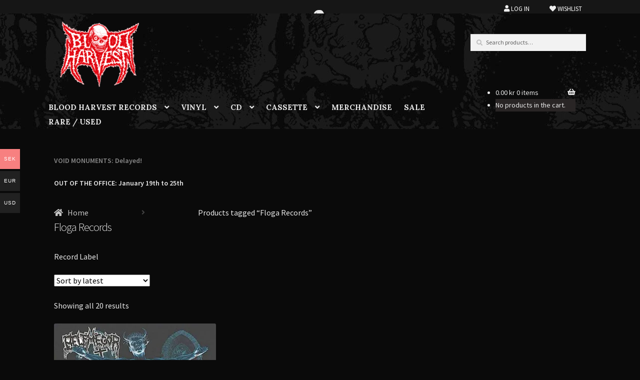

--- FILE ---
content_type: text/html; charset=UTF-8
request_url: https://shop.bloodharvest.se/product-tag/floga-records/
body_size: 35919
content:
<!doctype html>
<html lang="en-US">
<head>
<meta charset="UTF-8">
<meta name="viewport" content="width=device-width, initial-scale=1">
<link rel="profile" href="http://gmpg.org/xfn/11">
<link rel="pingback" href="https://shop.bloodharvest.se/xmlrpc.php">

				<script>document.documentElement.className = document.documentElement.className + ' yes-js js_active js'</script>
			<meta name='robots' content='index, follow, max-image-preview:large, max-snippet:-1, max-video-preview:-1' />
<script>window._wca = window._wca || [];</script>

	<!-- This site is optimized with the Yoast SEO plugin v26.8 - https://yoast.com/product/yoast-seo-wordpress/ -->
	<title>Floga Records Archives - Blood Harvest Records</title>
	<meta name="description" content="Floga Records, Extremely Rotten Productions, Death Metal, Thrash Metal, Black Metal, Vinyl Records, CD Records, Cassettes" />
	<link rel="canonical" href="https://shop.bloodharvest.se/product-tag/floga-records/" />
	<meta property="og:locale" content="en_US" />
	<meta property="og:type" content="article" />
	<meta property="og:title" content="Floga Records Archives - Blood Harvest Records" />
	<meta property="og:description" content="Floga Records, Extremely Rotten Productions, Death Metal, Thrash Metal, Black Metal, Vinyl Records, CD Records, Cassettes" />
	<meta property="og:url" content="https://shop.bloodharvest.se/product-tag/floga-records/" />
	<meta property="og:site_name" content="Blood Harvest Records" />
	<meta name="twitter:card" content="summary_large_image" />
	<script type="application/ld+json" class="yoast-schema-graph">{"@context":"https://schema.org","@graph":[{"@type":"CollectionPage","@id":"https://shop.bloodharvest.se/product-tag/floga-records/","url":"https://shop.bloodharvest.se/product-tag/floga-records/","name":"Floga Records Archives - Blood Harvest Records","isPartOf":{"@id":"https://shop.bloodharvest.se/#website"},"primaryImageOfPage":{"@id":"https://shop.bloodharvest.se/product-tag/floga-records/#primaryimage"},"image":{"@id":"https://shop.bloodharvest.se/product-tag/floga-records/#primaryimage"},"thumbnailUrl":"https://i0.wp.com/shop.bloodharvest.se/wp-content/uploads/BELPHEGOR-Lucifer-Incestus-LP.jpg?fit=400%2C400&ssl=1","description":"Floga Records, Extremely Rotten Productions, Death Metal, Thrash Metal, Black Metal, Vinyl Records, CD Records, Cassettes","breadcrumb":{"@id":"https://shop.bloodharvest.se/product-tag/floga-records/#breadcrumb"},"inLanguage":"en-US"},{"@type":"ImageObject","inLanguage":"en-US","@id":"https://shop.bloodharvest.se/product-tag/floga-records/#primaryimage","url":"https://i0.wp.com/shop.bloodharvest.se/wp-content/uploads/BELPHEGOR-Lucifer-Incestus-LP.jpg?fit=400%2C400&ssl=1","contentUrl":"https://i0.wp.com/shop.bloodharvest.se/wp-content/uploads/BELPHEGOR-Lucifer-Incestus-LP.jpg?fit=400%2C400&ssl=1","width":400,"height":400,"caption":"BELPHEGOR - Lucifer Incestus LP"},{"@type":"BreadcrumbList","@id":"https://shop.bloodharvest.se/product-tag/floga-records/#breadcrumb","itemListElement":[{"@type":"ListItem","position":1,"name":"Home","item":"https://shop.bloodharvest.se/"},{"@type":"ListItem","position":2,"name":"Floga Records"}]},{"@type":"WebSite","@id":"https://shop.bloodharvest.se/#website","url":"https://shop.bloodharvest.se/","name":"Blood Harvest Records","description":"Independent Death/Black/Thrash Metal Label &amp; Mail-order.","publisher":{"@id":"https://shop.bloodharvest.se/#organization"},"potentialAction":[{"@type":"SearchAction","target":{"@type":"EntryPoint","urlTemplate":"https://shop.bloodharvest.se/?s={search_term_string}"},"query-input":{"@type":"PropertyValueSpecification","valueRequired":true,"valueName":"search_term_string"}}],"inLanguage":"en-US"},{"@type":"Organization","@id":"https://shop.bloodharvest.se/#organization","name":"Blood Harvest Records","url":"https://shop.bloodharvest.se/","logo":{"@type":"ImageObject","inLanguage":"en-US","@id":"https://shop.bloodharvest.se/#/schema/logo/image/","url":"https://shop.bloodharvest.se/wp-content/uploads/2020/11/bhlogo.png","contentUrl":"https://shop.bloodharvest.se/wp-content/uploads/2020/11/bhlogo.png","width":210,"height":176,"caption":"Blood Harvest Records"},"image":{"@id":"https://shop.bloodharvest.se/#/schema/logo/image/"}}]}</script>
	<!-- / Yoast SEO plugin. -->


<link rel='dns-prefetch' href='//stats.wp.com' />
<link rel='dns-prefetch' href='//fonts.googleapis.com' />
<link rel='preconnect' href='//c0.wp.com' />
<link rel='preconnect' href='//i0.wp.com' />
<link rel="alternate" type="application/rss+xml" title="Blood Harvest Records &raquo; Feed" href="https://shop.bloodharvest.se/feed/" />
<link rel="alternate" type="application/rss+xml" title="Blood Harvest Records &raquo; Comments Feed" href="https://shop.bloodharvest.se/comments/feed/" />
<link rel="alternate" type="application/rss+xml" title="Blood Harvest Records &raquo; Floga Records Tag Feed" href="https://shop.bloodharvest.se/product-tag/floga-records/feed/" />
		<style>
			.lazyload,
			.lazyloading {
				max-width: 100%;
			}
		</style>
				<!-- This site uses the Google Analytics by ExactMetrics plugin v8.11.1 - Using Analytics tracking - https://www.exactmetrics.com/ -->
							<script src="//www.googletagmanager.com/gtag/js?id=G-MC1G0BRERE"  data-cfasync="false" data-wpfc-render="false" async></script>
			<script data-cfasync="false" data-wpfc-render="false">
				var em_version = '8.11.1';
				var em_track_user = true;
				var em_no_track_reason = '';
								var ExactMetricsDefaultLocations = {"page_location":"https:\/\/shop.bloodharvest.se\/product-tag\/floga-records\/"};
								if ( typeof ExactMetricsPrivacyGuardFilter === 'function' ) {
					var ExactMetricsLocations = (typeof ExactMetricsExcludeQuery === 'object') ? ExactMetricsPrivacyGuardFilter( ExactMetricsExcludeQuery ) : ExactMetricsPrivacyGuardFilter( ExactMetricsDefaultLocations );
				} else {
					var ExactMetricsLocations = (typeof ExactMetricsExcludeQuery === 'object') ? ExactMetricsExcludeQuery : ExactMetricsDefaultLocations;
				}

								var disableStrs = [
										'ga-disable-G-MC1G0BRERE',
									];

				/* Function to detect opted out users */
				function __gtagTrackerIsOptedOut() {
					for (var index = 0; index < disableStrs.length; index++) {
						if (document.cookie.indexOf(disableStrs[index] + '=true') > -1) {
							return true;
						}
					}

					return false;
				}

				/* Disable tracking if the opt-out cookie exists. */
				if (__gtagTrackerIsOptedOut()) {
					for (var index = 0; index < disableStrs.length; index++) {
						window[disableStrs[index]] = true;
					}
				}

				/* Opt-out function */
				function __gtagTrackerOptout() {
					for (var index = 0; index < disableStrs.length; index++) {
						document.cookie = disableStrs[index] + '=true; expires=Thu, 31 Dec 2099 23:59:59 UTC; path=/';
						window[disableStrs[index]] = true;
					}
				}

				if ('undefined' === typeof gaOptout) {
					function gaOptout() {
						__gtagTrackerOptout();
					}
				}
								window.dataLayer = window.dataLayer || [];

				window.ExactMetricsDualTracker = {
					helpers: {},
					trackers: {},
				};
				if (em_track_user) {
					function __gtagDataLayer() {
						dataLayer.push(arguments);
					}

					function __gtagTracker(type, name, parameters) {
						if (!parameters) {
							parameters = {};
						}

						if (parameters.send_to) {
							__gtagDataLayer.apply(null, arguments);
							return;
						}

						if (type === 'event') {
														parameters.send_to = exactmetrics_frontend.v4_id;
							var hookName = name;
							if (typeof parameters['event_category'] !== 'undefined') {
								hookName = parameters['event_category'] + ':' + name;
							}

							if (typeof ExactMetricsDualTracker.trackers[hookName] !== 'undefined') {
								ExactMetricsDualTracker.trackers[hookName](parameters);
							} else {
								__gtagDataLayer('event', name, parameters);
							}
							
						} else {
							__gtagDataLayer.apply(null, arguments);
						}
					}

					__gtagTracker('js', new Date());
					__gtagTracker('set', {
						'developer_id.dNDMyYj': true,
											});
					if ( ExactMetricsLocations.page_location ) {
						__gtagTracker('set', ExactMetricsLocations);
					}
										__gtagTracker('config', 'G-MC1G0BRERE', {"forceSSL":"true","link_attribution":"true"} );
										window.gtag = __gtagTracker;										(function () {
						/* https://developers.google.com/analytics/devguides/collection/analyticsjs/ */
						/* ga and __gaTracker compatibility shim. */
						var noopfn = function () {
							return null;
						};
						var newtracker = function () {
							return new Tracker();
						};
						var Tracker = function () {
							return null;
						};
						var p = Tracker.prototype;
						p.get = noopfn;
						p.set = noopfn;
						p.send = function () {
							var args = Array.prototype.slice.call(arguments);
							args.unshift('send');
							__gaTracker.apply(null, args);
						};
						var __gaTracker = function () {
							var len = arguments.length;
							if (len === 0) {
								return;
							}
							var f = arguments[len - 1];
							if (typeof f !== 'object' || f === null || typeof f.hitCallback !== 'function') {
								if ('send' === arguments[0]) {
									var hitConverted, hitObject = false, action;
									if ('event' === arguments[1]) {
										if ('undefined' !== typeof arguments[3]) {
											hitObject = {
												'eventAction': arguments[3],
												'eventCategory': arguments[2],
												'eventLabel': arguments[4],
												'value': arguments[5] ? arguments[5] : 1,
											}
										}
									}
									if ('pageview' === arguments[1]) {
										if ('undefined' !== typeof arguments[2]) {
											hitObject = {
												'eventAction': 'page_view',
												'page_path': arguments[2],
											}
										}
									}
									if (typeof arguments[2] === 'object') {
										hitObject = arguments[2];
									}
									if (typeof arguments[5] === 'object') {
										Object.assign(hitObject, arguments[5]);
									}
									if ('undefined' !== typeof arguments[1].hitType) {
										hitObject = arguments[1];
										if ('pageview' === hitObject.hitType) {
											hitObject.eventAction = 'page_view';
										}
									}
									if (hitObject) {
										action = 'timing' === arguments[1].hitType ? 'timing_complete' : hitObject.eventAction;
										hitConverted = mapArgs(hitObject);
										__gtagTracker('event', action, hitConverted);
									}
								}
								return;
							}

							function mapArgs(args) {
								var arg, hit = {};
								var gaMap = {
									'eventCategory': 'event_category',
									'eventAction': 'event_action',
									'eventLabel': 'event_label',
									'eventValue': 'event_value',
									'nonInteraction': 'non_interaction',
									'timingCategory': 'event_category',
									'timingVar': 'name',
									'timingValue': 'value',
									'timingLabel': 'event_label',
									'page': 'page_path',
									'location': 'page_location',
									'title': 'page_title',
									'referrer' : 'page_referrer',
								};
								for (arg in args) {
																		if (!(!args.hasOwnProperty(arg) || !gaMap.hasOwnProperty(arg))) {
										hit[gaMap[arg]] = args[arg];
									} else {
										hit[arg] = args[arg];
									}
								}
								return hit;
							}

							try {
								f.hitCallback();
							} catch (ex) {
							}
						};
						__gaTracker.create = newtracker;
						__gaTracker.getByName = newtracker;
						__gaTracker.getAll = function () {
							return [];
						};
						__gaTracker.remove = noopfn;
						__gaTracker.loaded = true;
						window['__gaTracker'] = __gaTracker;
					})();
									} else {
										console.log("");
					(function () {
						function __gtagTracker() {
							return null;
						}

						window['__gtagTracker'] = __gtagTracker;
						window['gtag'] = __gtagTracker;
					})();
									}
			</script>
							<!-- / Google Analytics by ExactMetrics -->
		<style id='wp-img-auto-sizes-contain-inline-css'>
img:is([sizes=auto i],[sizes^="auto," i]){contain-intrinsic-size:3000px 1500px}
/*# sourceURL=wp-img-auto-sizes-contain-inline-css */
</style>
<link rel='stylesheet' id='woocommerce-multi-currency-css' href='https://usercontent.one/wp/shop.bloodharvest.se/wp-content/plugins/woocommerce-multi-currency/css/woocommerce-multi-currency.min.css?ver=2.3.11&media=1753774917' media='all' />
<style id='woocommerce-multi-currency-inline-css'>
.woocommerce-multi-currency .wmc-list-currencies .wmc-currency.wmc-active {background: #f78080 !important;}.woocommerce-multi-currency .wmc-list-currencies .wmc-currency:hover {background: #f78080 !important;}.woocommerce-multi-currency .wmc-list-currencies .wmc-currency,.woocommerce-multi-currency .wmc-title, .woocommerce-multi-currency.wmc-price-switcher a {background: #212121 !important;}.woocommerce-multi-currency .wmc-title, .woocommerce-multi-currency .wmc-list-currencies .wmc-currency span,.woocommerce-multi-currency .wmc-list-currencies .wmc-currency a,.woocommerce-multi-currency.wmc-price-switcher a {color: #ffffff !important;}@media screen and (min-width: 769px) {.woocommerce-multi-currency.wmc-sidebar{top:50% !important;}}.woocommerce-multi-currency.wmc-sidebar .wmc-list-currencies .wmc-sidebar-open{background-color:#99999900;color:#cccccc;}.woocommerce-multi-currency.wmc-shortcode .wmc-currency{background-color:#ffffff;color:#212121}.woocommerce-multi-currency.wmc-shortcode .wmc-currency.wmc-active,.woocommerce-multi-currency.wmc-shortcode .wmc-current-currency{background-color:#ffffff;color:#212121}.woocommerce-multi-currency.wmc-shortcode.vertical-currency-symbols-circle:not(.wmc-currency-trigger-click) .wmc-currency-wrapper:hover .wmc-sub-currency,.woocommerce-multi-currency.wmc-shortcode.vertical-currency-symbols-circle.wmc-currency-trigger-click .wmc-sub-currency{animation: height_slide 200ms;}@keyframes height_slide {0% {height: 0;} 100% {height: 200%;} }
/*# sourceURL=woocommerce-multi-currency-inline-css */
</style>
<link rel='stylesheet' id='storefront-top-bar-css' href='https://usercontent.one/wp/shop.bloodharvest.se/wp-content/plugins/storefront-top-bar/assets/css/storefront-top-bar.css?ver=6.9&media=1753774917' media='all' />
<style id='wp-emoji-styles-inline-css'>

	img.wp-smiley, img.emoji {
		display: inline !important;
		border: none !important;
		box-shadow: none !important;
		height: 1em !important;
		width: 1em !important;
		margin: 0 0.07em !important;
		vertical-align: -0.1em !important;
		background: none !important;
		padding: 0 !important;
	}
/*# sourceURL=wp-emoji-styles-inline-css */
</style>
<link rel='stylesheet' id='wp-block-library-css' href='https://c0.wp.com/c/6.9/wp-includes/css/dist/block-library/style.min.css' media='all' />
<style id='wp-block-library-theme-inline-css'>
.wp-block-audio :where(figcaption){color:#555;font-size:13px;text-align:center}.is-dark-theme .wp-block-audio :where(figcaption){color:#ffffffa6}.wp-block-audio{margin:0 0 1em}.wp-block-code{border:1px solid #ccc;border-radius:4px;font-family:Menlo,Consolas,monaco,monospace;padding:.8em 1em}.wp-block-embed :where(figcaption){color:#555;font-size:13px;text-align:center}.is-dark-theme .wp-block-embed :where(figcaption){color:#ffffffa6}.wp-block-embed{margin:0 0 1em}.blocks-gallery-caption{color:#555;font-size:13px;text-align:center}.is-dark-theme .blocks-gallery-caption{color:#ffffffa6}:root :where(.wp-block-image figcaption){color:#555;font-size:13px;text-align:center}.is-dark-theme :root :where(.wp-block-image figcaption){color:#ffffffa6}.wp-block-image{margin:0 0 1em}.wp-block-pullquote{border-bottom:4px solid;border-top:4px solid;color:currentColor;margin-bottom:1.75em}.wp-block-pullquote :where(cite),.wp-block-pullquote :where(footer),.wp-block-pullquote__citation{color:currentColor;font-size:.8125em;font-style:normal;text-transform:uppercase}.wp-block-quote{border-left:.25em solid;margin:0 0 1.75em;padding-left:1em}.wp-block-quote cite,.wp-block-quote footer{color:currentColor;font-size:.8125em;font-style:normal;position:relative}.wp-block-quote:where(.has-text-align-right){border-left:none;border-right:.25em solid;padding-left:0;padding-right:1em}.wp-block-quote:where(.has-text-align-center){border:none;padding-left:0}.wp-block-quote.is-large,.wp-block-quote.is-style-large,.wp-block-quote:where(.is-style-plain){border:none}.wp-block-search .wp-block-search__label{font-weight:700}.wp-block-search__button{border:1px solid #ccc;padding:.375em .625em}:where(.wp-block-group.has-background){padding:1.25em 2.375em}.wp-block-separator.has-css-opacity{opacity:.4}.wp-block-separator{border:none;border-bottom:2px solid;margin-left:auto;margin-right:auto}.wp-block-separator.has-alpha-channel-opacity{opacity:1}.wp-block-separator:not(.is-style-wide):not(.is-style-dots){width:100px}.wp-block-separator.has-background:not(.is-style-dots){border-bottom:none;height:1px}.wp-block-separator.has-background:not(.is-style-wide):not(.is-style-dots){height:2px}.wp-block-table{margin:0 0 1em}.wp-block-table td,.wp-block-table th{word-break:normal}.wp-block-table :where(figcaption){color:#555;font-size:13px;text-align:center}.is-dark-theme .wp-block-table :where(figcaption){color:#ffffffa6}.wp-block-video :where(figcaption){color:#555;font-size:13px;text-align:center}.is-dark-theme .wp-block-video :where(figcaption){color:#ffffffa6}.wp-block-video{margin:0 0 1em}:root :where(.wp-block-template-part.has-background){margin-bottom:0;margin-top:0;padding:1.25em 2.375em}
/*# sourceURL=/wp-includes/css/dist/block-library/theme.min.css */
</style>
<style id='classic-theme-styles-inline-css'>
/*! This file is auto-generated */
.wp-block-button__link{color:#fff;background-color:#32373c;border-radius:9999px;box-shadow:none;text-decoration:none;padding:calc(.667em + 2px) calc(1.333em + 2px);font-size:1.125em}.wp-block-file__button{background:#32373c;color:#fff;text-decoration:none}
/*# sourceURL=/wp-includes/css/classic-themes.min.css */
</style>
<link rel='stylesheet' id='wpzoom-social-icons-block-style-css' href='https://usercontent.one/wp/shop.bloodharvest.se/wp-content/plugins/social-icons-widget-by-wpzoom/block/dist/style-wpzoom-social-icons.css?ver=4.5.4&media=1753774917' media='all' />
<link rel='stylesheet' id='mediaelement-css' href='https://c0.wp.com/c/6.9/wp-includes/js/mediaelement/mediaelementplayer-legacy.min.css' media='all' />
<link rel='stylesheet' id='wp-mediaelement-css' href='https://c0.wp.com/c/6.9/wp-includes/js/mediaelement/wp-mediaelement.min.css' media='all' />
<style id='jetpack-sharing-buttons-style-inline-css'>
.jetpack-sharing-buttons__services-list{display:flex;flex-direction:row;flex-wrap:wrap;gap:0;list-style-type:none;margin:5px;padding:0}.jetpack-sharing-buttons__services-list.has-small-icon-size{font-size:12px}.jetpack-sharing-buttons__services-list.has-normal-icon-size{font-size:16px}.jetpack-sharing-buttons__services-list.has-large-icon-size{font-size:24px}.jetpack-sharing-buttons__services-list.has-huge-icon-size{font-size:36px}@media print{.jetpack-sharing-buttons__services-list{display:none!important}}.editor-styles-wrapper .wp-block-jetpack-sharing-buttons{gap:0;padding-inline-start:0}ul.jetpack-sharing-buttons__services-list.has-background{padding:1.25em 2.375em}
/*# sourceURL=https://usercontent.one/wp/shop.bloodharvest.se/wp-content/plugins/jetpack/_inc/blocks/sharing-buttons/view.css?media=1753774917 */
</style>
<link rel='stylesheet' id='jquery-selectBox-css' href='https://usercontent.one/wp/shop.bloodharvest.se/wp-content/plugins/yith-woocommerce-wishlist/assets/css/jquery.selectBox.css?ver=1.2.0&media=1753774917' media='all' />
<link rel='stylesheet' id='woocommerce_prettyPhoto_css-css' href='//shop.bloodharvest.se/wp-content/plugins/woocommerce/assets/css/prettyPhoto.css?ver=3.1.6' media='all' />
<link rel='stylesheet' id='yith-wcwl-main-css' href='https://usercontent.one/wp/shop.bloodharvest.se/wp-content/plugins/yith-woocommerce-wishlist/assets/css/style.css?ver=4.11.0&media=1753774917' media='all' />
<style id='yith-wcwl-main-inline-css'>
 :root { --color-add-to-wishlist-background: rgba(51,51,51,0); --color-add-to-wishlist-text: rgba(120,113,113,0.75); --color-add-to-wishlist-border: rgba(51,51,51,0); --color-add-to-wishlist-background-hover: rgba(51,51,51,0); --color-add-to-wishlist-text-hover: rgba(120,113,113,0.75); --color-add-to-wishlist-border-hover: rgba(51,51,51,0); --rounded-corners-radius: 0px; --color-add-to-cart-background: #333333; --color-add-to-cart-text: #FFFFFF; --color-add-to-cart-border: #333333; --color-add-to-cart-background-hover: #4F4F4F; --color-add-to-cart-text-hover: #FFFFFF; --color-add-to-cart-border-hover: #4F4F4F; --add-to-cart-rounded-corners-radius: 16px; --color-button-style-1-background: #333333; --color-button-style-1-text: #FFFFFF; --color-button-style-1-border: #333333; --color-button-style-1-background-hover: #4F4F4F; --color-button-style-1-text-hover: #FFFFFF; --color-button-style-1-border-hover: #4F4F4F; --color-button-style-2-background: #333333; --color-button-style-2-text: #FFFFFF; --color-button-style-2-border: #333333; --color-button-style-2-background-hover: #4F4F4F; --color-button-style-2-text-hover: #FFFFFF; --color-button-style-2-border-hover: #4F4F4F; --color-wishlist-table-background: #FFFFFF; --color-wishlist-table-text: #6d6c6c; --color-wishlist-table-border: #FFFFFF; --color-headers-background: #F4F4F4; --color-share-button-color: #FFFFFF; --color-share-button-color-hover: #FFFFFF; --color-fb-button-background: #39599E; --color-fb-button-background-hover: #595A5A; --color-tw-button-background: #45AFE2; --color-tw-button-background-hover: #595A5A; --color-pr-button-background: #AB2E31; --color-pr-button-background-hover: #595A5A; --color-em-button-background: #FBB102; --color-em-button-background-hover: #595A5A; --color-wa-button-background: #00A901; --color-wa-button-background-hover: #595A5A; --feedback-duration: 3s } 
 :root { --color-add-to-wishlist-background: rgba(51,51,51,0); --color-add-to-wishlist-text: rgba(120,113,113,0.75); --color-add-to-wishlist-border: rgba(51,51,51,0); --color-add-to-wishlist-background-hover: rgba(51,51,51,0); --color-add-to-wishlist-text-hover: rgba(120,113,113,0.75); --color-add-to-wishlist-border-hover: rgba(51,51,51,0); --rounded-corners-radius: 0px; --color-add-to-cart-background: #333333; --color-add-to-cart-text: #FFFFFF; --color-add-to-cart-border: #333333; --color-add-to-cart-background-hover: #4F4F4F; --color-add-to-cart-text-hover: #FFFFFF; --color-add-to-cart-border-hover: #4F4F4F; --add-to-cart-rounded-corners-radius: 16px; --color-button-style-1-background: #333333; --color-button-style-1-text: #FFFFFF; --color-button-style-1-border: #333333; --color-button-style-1-background-hover: #4F4F4F; --color-button-style-1-text-hover: #FFFFFF; --color-button-style-1-border-hover: #4F4F4F; --color-button-style-2-background: #333333; --color-button-style-2-text: #FFFFFF; --color-button-style-2-border: #333333; --color-button-style-2-background-hover: #4F4F4F; --color-button-style-2-text-hover: #FFFFFF; --color-button-style-2-border-hover: #4F4F4F; --color-wishlist-table-background: #FFFFFF; --color-wishlist-table-text: #6d6c6c; --color-wishlist-table-border: #FFFFFF; --color-headers-background: #F4F4F4; --color-share-button-color: #FFFFFF; --color-share-button-color-hover: #FFFFFF; --color-fb-button-background: #39599E; --color-fb-button-background-hover: #595A5A; --color-tw-button-background: #45AFE2; --color-tw-button-background-hover: #595A5A; --color-pr-button-background: #AB2E31; --color-pr-button-background-hover: #595A5A; --color-em-button-background: #FBB102; --color-em-button-background-hover: #595A5A; --color-wa-button-background: #00A901; --color-wa-button-background-hover: #595A5A; --feedback-duration: 3s } 
/*# sourceURL=yith-wcwl-main-inline-css */
</style>
<link rel='stylesheet' id='storefront-gutenberg-blocks-css' href='https://usercontent.one/wp/shop.bloodharvest.se/wp-content/themes/storefront/assets/css/base/gutenberg-blocks.css?ver=4.6.2&media=1753774917' media='all' />
<style id='storefront-gutenberg-blocks-inline-css'>

				.wp-block-button__link:not(.has-text-color) {
					color: #e8e8e8;
				}

				.wp-block-button__link:not(.has-text-color):hover,
				.wp-block-button__link:not(.has-text-color):focus,
				.wp-block-button__link:not(.has-text-color):active {
					color: #e8e8e8;
				}

				.wp-block-button__link:not(.has-background) {
					background-color: #dd3333;
				}

				.wp-block-button__link:not(.has-background):hover,
				.wp-block-button__link:not(.has-background):focus,
				.wp-block-button__link:not(.has-background):active {
					border-color: #c41a1a;
					background-color: #c41a1a;
				}

				.wc-block-grid__products .wc-block-grid__product .wp-block-button__link {
					background-color: #dd3333;
					border-color: #dd3333;
					color: #e8e8e8;
				}

				.wp-block-quote footer,
				.wp-block-quote cite,
				.wp-block-quote__citation {
					color: #bfbfbf;
				}

				.wp-block-pullquote cite,
				.wp-block-pullquote footer,
				.wp-block-pullquote__citation {
					color: #bfbfbf;
				}

				.wp-block-image figcaption {
					color: #bfbfbf;
				}

				.wp-block-separator.is-style-dots::before {
					color: #e8e8e8;
				}

				.wp-block-file a.wp-block-file__button {
					color: #e8e8e8;
					background-color: #dd3333;
					border-color: #dd3333;
				}

				.wp-block-file a.wp-block-file__button:hover,
				.wp-block-file a.wp-block-file__button:focus,
				.wp-block-file a.wp-block-file__button:active {
					color: #e8e8e8;
					background-color: #c41a1a;
				}

				.wp-block-code,
				.wp-block-preformatted pre {
					color: #bfbfbf;
				}

				.wp-block-table:not( .has-background ):not( .is-style-stripes ) tbody tr:nth-child(2n) td {
					background-color: #080808;
				}

				.wp-block-cover .wp-block-cover__inner-container h1:not(.has-text-color),
				.wp-block-cover .wp-block-cover__inner-container h2:not(.has-text-color),
				.wp-block-cover .wp-block-cover__inner-container h3:not(.has-text-color),
				.wp-block-cover .wp-block-cover__inner-container h4:not(.has-text-color),
				.wp-block-cover .wp-block-cover__inner-container h5:not(.has-text-color),
				.wp-block-cover .wp-block-cover__inner-container h6:not(.has-text-color) {
					color: #000000;
				}

				div.wc-block-components-price-slider__range-input-progress,
				.rtl .wc-block-components-price-slider__range-input-progress {
					--range-color: #878787;
				}

				/* Target only IE11 */
				@media all and (-ms-high-contrast: none), (-ms-high-contrast: active) {
					.wc-block-components-price-slider__range-input-progress {
						background: #878787;
					}
				}

				.wc-block-components-button:not(.is-link) {
					background-color: #dd3333;
					color: #ffffff;
				}

				.wc-block-components-button:not(.is-link):hover,
				.wc-block-components-button:not(.is-link):focus,
				.wc-block-components-button:not(.is-link):active {
					background-color: #c41a1a;
					color: #ffffff;
				}

				.wc-block-components-button:not(.is-link):disabled {
					background-color: #dd3333;
					color: #ffffff;
				}

				.wc-block-cart__submit-container {
					background-color: #0a0a0a;
				}

				.wc-block-cart__submit-container::before {
					color: rgba(80,80,80,0.5);
				}

				.wc-block-components-order-summary-item__quantity {
					background-color: #0a0a0a;
					border-color: #bfbfbf;
					box-shadow: 0 0 0 2px #0a0a0a;
					color: #bfbfbf;
				}
			
/*# sourceURL=storefront-gutenberg-blocks-inline-css */
</style>
<style id='global-styles-inline-css'>
:root{--wp--preset--aspect-ratio--square: 1;--wp--preset--aspect-ratio--4-3: 4/3;--wp--preset--aspect-ratio--3-4: 3/4;--wp--preset--aspect-ratio--3-2: 3/2;--wp--preset--aspect-ratio--2-3: 2/3;--wp--preset--aspect-ratio--16-9: 16/9;--wp--preset--aspect-ratio--9-16: 9/16;--wp--preset--color--black: #000000;--wp--preset--color--cyan-bluish-gray: #abb8c3;--wp--preset--color--white: #ffffff;--wp--preset--color--pale-pink: #f78da7;--wp--preset--color--vivid-red: #cf2e2e;--wp--preset--color--luminous-vivid-orange: #ff6900;--wp--preset--color--luminous-vivid-amber: #fcb900;--wp--preset--color--light-green-cyan: #7bdcb5;--wp--preset--color--vivid-green-cyan: #00d084;--wp--preset--color--pale-cyan-blue: #8ed1fc;--wp--preset--color--vivid-cyan-blue: #0693e3;--wp--preset--color--vivid-purple: #9b51e0;--wp--preset--gradient--vivid-cyan-blue-to-vivid-purple: linear-gradient(135deg,rgb(6,147,227) 0%,rgb(155,81,224) 100%);--wp--preset--gradient--light-green-cyan-to-vivid-green-cyan: linear-gradient(135deg,rgb(122,220,180) 0%,rgb(0,208,130) 100%);--wp--preset--gradient--luminous-vivid-amber-to-luminous-vivid-orange: linear-gradient(135deg,rgb(252,185,0) 0%,rgb(255,105,0) 100%);--wp--preset--gradient--luminous-vivid-orange-to-vivid-red: linear-gradient(135deg,rgb(255,105,0) 0%,rgb(207,46,46) 100%);--wp--preset--gradient--very-light-gray-to-cyan-bluish-gray: linear-gradient(135deg,rgb(238,238,238) 0%,rgb(169,184,195) 100%);--wp--preset--gradient--cool-to-warm-spectrum: linear-gradient(135deg,rgb(74,234,220) 0%,rgb(151,120,209) 20%,rgb(207,42,186) 40%,rgb(238,44,130) 60%,rgb(251,105,98) 80%,rgb(254,248,76) 100%);--wp--preset--gradient--blush-light-purple: linear-gradient(135deg,rgb(255,206,236) 0%,rgb(152,150,240) 100%);--wp--preset--gradient--blush-bordeaux: linear-gradient(135deg,rgb(254,205,165) 0%,rgb(254,45,45) 50%,rgb(107,0,62) 100%);--wp--preset--gradient--luminous-dusk: linear-gradient(135deg,rgb(255,203,112) 0%,rgb(199,81,192) 50%,rgb(65,88,208) 100%);--wp--preset--gradient--pale-ocean: linear-gradient(135deg,rgb(255,245,203) 0%,rgb(182,227,212) 50%,rgb(51,167,181) 100%);--wp--preset--gradient--electric-grass: linear-gradient(135deg,rgb(202,248,128) 0%,rgb(113,206,126) 100%);--wp--preset--gradient--midnight: linear-gradient(135deg,rgb(2,3,129) 0%,rgb(40,116,252) 100%);--wp--preset--font-size--small: 14px;--wp--preset--font-size--medium: 23px;--wp--preset--font-size--large: 26px;--wp--preset--font-size--x-large: 42px;--wp--preset--font-size--normal: 16px;--wp--preset--font-size--huge: 37px;--wp--preset--spacing--20: 0.44rem;--wp--preset--spacing--30: 0.67rem;--wp--preset--spacing--40: 1rem;--wp--preset--spacing--50: 1.5rem;--wp--preset--spacing--60: 2.25rem;--wp--preset--spacing--70: 3.38rem;--wp--preset--spacing--80: 5.06rem;--wp--preset--shadow--natural: 6px 6px 9px rgba(0, 0, 0, 0.2);--wp--preset--shadow--deep: 12px 12px 50px rgba(0, 0, 0, 0.4);--wp--preset--shadow--sharp: 6px 6px 0px rgba(0, 0, 0, 0.2);--wp--preset--shadow--outlined: 6px 6px 0px -3px rgb(255, 255, 255), 6px 6px rgb(0, 0, 0);--wp--preset--shadow--crisp: 6px 6px 0px rgb(0, 0, 0);}:root :where(.is-layout-flow) > :first-child{margin-block-start: 0;}:root :where(.is-layout-flow) > :last-child{margin-block-end: 0;}:root :where(.is-layout-flow) > *{margin-block-start: 24px;margin-block-end: 0;}:root :where(.is-layout-constrained) > :first-child{margin-block-start: 0;}:root :where(.is-layout-constrained) > :last-child{margin-block-end: 0;}:root :where(.is-layout-constrained) > *{margin-block-start: 24px;margin-block-end: 0;}:root :where(.is-layout-flex){gap: 24px;}:root :where(.is-layout-grid){gap: 24px;}body .is-layout-flex{display: flex;}.is-layout-flex{flex-wrap: wrap;align-items: center;}.is-layout-flex > :is(*, div){margin: 0;}body .is-layout-grid{display: grid;}.is-layout-grid > :is(*, div){margin: 0;}.has-black-color{color: var(--wp--preset--color--black) !important;}.has-cyan-bluish-gray-color{color: var(--wp--preset--color--cyan-bluish-gray) !important;}.has-white-color{color: var(--wp--preset--color--white) !important;}.has-pale-pink-color{color: var(--wp--preset--color--pale-pink) !important;}.has-vivid-red-color{color: var(--wp--preset--color--vivid-red) !important;}.has-luminous-vivid-orange-color{color: var(--wp--preset--color--luminous-vivid-orange) !important;}.has-luminous-vivid-amber-color{color: var(--wp--preset--color--luminous-vivid-amber) !important;}.has-light-green-cyan-color{color: var(--wp--preset--color--light-green-cyan) !important;}.has-vivid-green-cyan-color{color: var(--wp--preset--color--vivid-green-cyan) !important;}.has-pale-cyan-blue-color{color: var(--wp--preset--color--pale-cyan-blue) !important;}.has-vivid-cyan-blue-color{color: var(--wp--preset--color--vivid-cyan-blue) !important;}.has-vivid-purple-color{color: var(--wp--preset--color--vivid-purple) !important;}.has-black-background-color{background-color: var(--wp--preset--color--black) !important;}.has-cyan-bluish-gray-background-color{background-color: var(--wp--preset--color--cyan-bluish-gray) !important;}.has-white-background-color{background-color: var(--wp--preset--color--white) !important;}.has-pale-pink-background-color{background-color: var(--wp--preset--color--pale-pink) !important;}.has-vivid-red-background-color{background-color: var(--wp--preset--color--vivid-red) !important;}.has-luminous-vivid-orange-background-color{background-color: var(--wp--preset--color--luminous-vivid-orange) !important;}.has-luminous-vivid-amber-background-color{background-color: var(--wp--preset--color--luminous-vivid-amber) !important;}.has-light-green-cyan-background-color{background-color: var(--wp--preset--color--light-green-cyan) !important;}.has-vivid-green-cyan-background-color{background-color: var(--wp--preset--color--vivid-green-cyan) !important;}.has-pale-cyan-blue-background-color{background-color: var(--wp--preset--color--pale-cyan-blue) !important;}.has-vivid-cyan-blue-background-color{background-color: var(--wp--preset--color--vivid-cyan-blue) !important;}.has-vivid-purple-background-color{background-color: var(--wp--preset--color--vivid-purple) !important;}.has-black-border-color{border-color: var(--wp--preset--color--black) !important;}.has-cyan-bluish-gray-border-color{border-color: var(--wp--preset--color--cyan-bluish-gray) !important;}.has-white-border-color{border-color: var(--wp--preset--color--white) !important;}.has-pale-pink-border-color{border-color: var(--wp--preset--color--pale-pink) !important;}.has-vivid-red-border-color{border-color: var(--wp--preset--color--vivid-red) !important;}.has-luminous-vivid-orange-border-color{border-color: var(--wp--preset--color--luminous-vivid-orange) !important;}.has-luminous-vivid-amber-border-color{border-color: var(--wp--preset--color--luminous-vivid-amber) !important;}.has-light-green-cyan-border-color{border-color: var(--wp--preset--color--light-green-cyan) !important;}.has-vivid-green-cyan-border-color{border-color: var(--wp--preset--color--vivid-green-cyan) !important;}.has-pale-cyan-blue-border-color{border-color: var(--wp--preset--color--pale-cyan-blue) !important;}.has-vivid-cyan-blue-border-color{border-color: var(--wp--preset--color--vivid-cyan-blue) !important;}.has-vivid-purple-border-color{border-color: var(--wp--preset--color--vivid-purple) !important;}.has-vivid-cyan-blue-to-vivid-purple-gradient-background{background: var(--wp--preset--gradient--vivid-cyan-blue-to-vivid-purple) !important;}.has-light-green-cyan-to-vivid-green-cyan-gradient-background{background: var(--wp--preset--gradient--light-green-cyan-to-vivid-green-cyan) !important;}.has-luminous-vivid-amber-to-luminous-vivid-orange-gradient-background{background: var(--wp--preset--gradient--luminous-vivid-amber-to-luminous-vivid-orange) !important;}.has-luminous-vivid-orange-to-vivid-red-gradient-background{background: var(--wp--preset--gradient--luminous-vivid-orange-to-vivid-red) !important;}.has-very-light-gray-to-cyan-bluish-gray-gradient-background{background: var(--wp--preset--gradient--very-light-gray-to-cyan-bluish-gray) !important;}.has-cool-to-warm-spectrum-gradient-background{background: var(--wp--preset--gradient--cool-to-warm-spectrum) !important;}.has-blush-light-purple-gradient-background{background: var(--wp--preset--gradient--blush-light-purple) !important;}.has-blush-bordeaux-gradient-background{background: var(--wp--preset--gradient--blush-bordeaux) !important;}.has-luminous-dusk-gradient-background{background: var(--wp--preset--gradient--luminous-dusk) !important;}.has-pale-ocean-gradient-background{background: var(--wp--preset--gradient--pale-ocean) !important;}.has-electric-grass-gradient-background{background: var(--wp--preset--gradient--electric-grass) !important;}.has-midnight-gradient-background{background: var(--wp--preset--gradient--midnight) !important;}.has-small-font-size{font-size: var(--wp--preset--font-size--small) !important;}.has-medium-font-size{font-size: var(--wp--preset--font-size--medium) !important;}.has-large-font-size{font-size: var(--wp--preset--font-size--large) !important;}.has-x-large-font-size{font-size: var(--wp--preset--font-size--x-large) !important;}
:root :where(.wp-block-pullquote){font-size: 1.5em;line-height: 1.6;}
/*# sourceURL=global-styles-inline-css */
</style>
<link rel='stylesheet' id='contact-form-7-css' href='https://usercontent.one/wp/shop.bloodharvest.se/wp-content/plugins/contact-form-7/includes/css/styles.css?ver=6.1.4&media=1753774917' media='all' />
<link rel='stylesheet' id='cookie-law-info-css' href='https://usercontent.one/wp/shop.bloodharvest.se/wp-content/plugins/cookie-law-info/legacy/public/css/cookie-law-info-public.css?ver=3.3.9.1&media=1753774917' media='all' />
<link rel='stylesheet' id='cookie-law-info-gdpr-css' href='https://usercontent.one/wp/shop.bloodharvest.se/wp-content/plugins/cookie-law-info/legacy/public/css/cookie-law-info-gdpr.css?ver=3.3.9.1&media=1753774917' media='all' />
<style id='woocommerce-inline-inline-css'>
.woocommerce form .form-row .required { visibility: visible; }
/*# sourceURL=woocommerce-inline-inline-css */
</style>
<link rel='stylesheet' id='yith-wcwl-theme-css' href='https://usercontent.one/wp/shop.bloodharvest.se/wp-content/plugins/yith-woocommerce-wishlist/assets/css/themes/storefront.css?ver=4.11.0&media=1753774917' media='all' />
<link rel='stylesheet' id='chld_thm_cfg_parent-css' href='https://usercontent.one/wp/shop.bloodharvest.se/wp-content/themes/storefront/style.css?ver=6.9&media=1753774917' media='all' />
<link rel='stylesheet' id='storefront-style-css' href='https://usercontent.one/wp/shop.bloodharvest.se/wp-content/themes/storefront/style.css?ver=4.6.2&media=1753774917' media='all' />
<style id='storefront-style-inline-css'>

			.plus,
			.minus {
				background: none !important;
			}

			.sd-fixed-width .site {
				background-color:#fcfcfc;
			}

			.sticky-wrapper,
			.sd-sticky-navigation,
			.sd-sticky-navigation:before,
			.sd-sticky-navigation:after {
				background-color:#383434;
			}
		

			.main-navigation ul li a,
			.site-title a,
			ul.menu li a,
			.site-branding h1 a,
			button.menu-toggle,
			button.menu-toggle:hover,
			.handheld-navigation .dropdown-toggle {
				color: #e8e8e8;
			}

			button.menu-toggle,
			button.menu-toggle:hover {
				border-color: #e8e8e8;
			}

			.main-navigation ul li a:hover,
			.main-navigation ul li:hover > a,
			.site-title a:hover,
			.site-header ul.menu li.current-menu-item > a {
				color: #ffffff;
			}

			table:not( .has-background ) th {
				background-color: #030303;
			}

			table:not( .has-background ) tbody td {
				background-color: #080808;
			}

			table:not( .has-background ) tbody tr:nth-child(2n) td,
			fieldset,
			fieldset legend {
				background-color: #060606;
			}

			.site-header,
			.secondary-navigation ul ul,
			.main-navigation ul.menu > li.menu-item-has-children:after,
			.secondary-navigation ul.menu ul,
			.storefront-handheld-footer-bar,
			.storefront-handheld-footer-bar ul li > a,
			.storefront-handheld-footer-bar ul li.search .site-search,
			button.menu-toggle,
			button.menu-toggle:hover {
				background-color: #383434;
			}

			p.site-description,
			.site-header,
			.storefront-handheld-footer-bar {
				color: #e8e8e8;
			}

			button.menu-toggle:after,
			button.menu-toggle:before,
			button.menu-toggle span:before {
				background-color: #e8e8e8;
			}

			h1, h2, h3, h4, h5, h6, .wc-block-grid__product-title {
				color: #e8e8e8;
			}

			.widget h1 {
				border-bottom-color: #e8e8e8;
			}

			body,
			.secondary-navigation a {
				color: #bfbfbf;
			}

			.widget-area .widget a,
			.hentry .entry-header .posted-on a,
			.hentry .entry-header .post-author a,
			.hentry .entry-header .post-comments a,
			.hentry .entry-header .byline a {
				color: #c4c4c4;
			}

			a {
				color: #878787;
			}

			a:focus,
			button:focus,
			.button.alt:focus,
			input:focus,
			textarea:focus,
			input[type="button"]:focus,
			input[type="reset"]:focus,
			input[type="submit"]:focus,
			input[type="email"]:focus,
			input[type="tel"]:focus,
			input[type="url"]:focus,
			input[type="password"]:focus,
			input[type="search"]:focus {
				outline-color: #878787;
			}

			button, input[type="button"], input[type="reset"], input[type="submit"], .button, .widget a.button {
				background-color: #dd3333;
				border-color: #dd3333;
				color: #e8e8e8;
			}

			button:hover, input[type="button"]:hover, input[type="reset"]:hover, input[type="submit"]:hover, .button:hover, .widget a.button:hover {
				background-color: #c41a1a;
				border-color: #c41a1a;
				color: #e8e8e8;
			}

			button.alt, input[type="button"].alt, input[type="reset"].alt, input[type="submit"].alt, .button.alt, .widget-area .widget a.button.alt {
				background-color: #dd3333;
				border-color: #dd3333;
				color: #ffffff;
			}

			button.alt:hover, input[type="button"].alt:hover, input[type="reset"].alt:hover, input[type="submit"].alt:hover, .button.alt:hover, .widget-area .widget a.button.alt:hover {
				background-color: #c41a1a;
				border-color: #c41a1a;
				color: #ffffff;
			}

			.pagination .page-numbers li .page-numbers.current {
				background-color: #000000;
				color: #b5b5b5;
			}

			#comments .comment-list .comment-content .comment-text {
				background-color: #030303;
			}

			.site-footer {
				background-color: #0f0f0f;
				color: #6d6d6d;
			}

			.site-footer a:not(.button):not(.components-button) {
				color: #6d6d6d;
			}

			.site-footer .storefront-handheld-footer-bar a:not(.button):not(.components-button) {
				color: #e8e8e8;
			}

			.site-footer h1, .site-footer h2, .site-footer h3, .site-footer h4, .site-footer h5, .site-footer h6, .site-footer .widget .widget-title, .site-footer .widget .widgettitle {
				color: #3a3a3a;
			}

			.page-template-template-homepage.has-post-thumbnail .type-page.has-post-thumbnail .entry-title {
				color: #000000;
			}

			.page-template-template-homepage.has-post-thumbnail .type-page.has-post-thumbnail .entry-content {
				color: #000000;
			}

			@media screen and ( min-width: 768px ) {
				.secondary-navigation ul.menu a:hover {
					color: #ffffff;
				}

				.secondary-navigation ul.menu a {
					color: #e8e8e8;
				}

				.main-navigation ul.menu ul.sub-menu,
				.main-navigation ul.nav-menu ul.children {
					background-color: #292525;
				}

				.site-header {
					border-bottom-color: #292525;
				}
			}

				.sp-fixed-width .site {
					background-color:#ffffff;
				}
			

				.checkout-slides .sp-checkout-control-nav li a:after {
					background-color:#0a0a0a;
					border: 4px solid #000000;
				}

				.checkout-slides .sp-checkout-control-nav li:nth-child(2) a.flex-active:after {
					border: 4px solid #000000;
				}

				.checkout-slides .sp-checkout-control-nav li a:before,
				.checkout-slides .sp-checkout-control-nav li:nth-child(2) a.flex-active:before  {
					background-color:#000000;
				}

				.checkout-slides .sp-checkout-control-nav li:nth-child(2) a:before {
					background-color:#000000;
				}

				.checkout-slides .sp-checkout-control-nav li:nth-child(2) a:after {
					border: 4px solid #000000;
				}
			

			@media screen and (max-width: 768px) {
				.menu-toggle {
					color: #e8e8e8;
				}

				.menu-toggle:hover {
					color: #848484;
				}

				.main-navigation div.menu,
				.main-navigation .handheld-navigation {
					background-color: #383434;
				}

				.main-navigation ul li a,
				ul.menu li a,
				.storefront-hamburger-menu-active .shm-close {
					color: #e8e8e8;
				}
			}
		
/*# sourceURL=storefront-style-inline-css */
</style>
<link rel='stylesheet' id='storefront-icons-css' href='https://usercontent.one/wp/shop.bloodharvest.se/wp-content/themes/storefront/assets/css/base/icons.css?ver=4.6.2&media=1753774917' media='all' />
<link rel='stylesheet' id='storefront-fonts-css' href='https://fonts.googleapis.com/css?family=Source+Sans+Pro%3A400%2C300%2C300italic%2C400italic%2C600%2C700%2C900&#038;subset=latin%2Clatin-ext&#038;ver=4.6.2' media='all' />
<link rel='stylesheet' id='storefront-jetpack-widgets-css' href='https://usercontent.one/wp/shop.bloodharvest.se/wp-content/themes/storefront/assets/css/jetpack/widgets.css?ver=4.6.2&media=1753774917' media='all' />
<link rel='stylesheet' id='sp-google-fonts-css' href='//fonts.googleapis.com/css?family=Lora:regular' media='all' />
<link rel='stylesheet' id='wpzoom-social-icons-socicon-css' href='https://usercontent.one/wp/shop.bloodharvest.se/wp-content/plugins/social-icons-widget-by-wpzoom/assets/css/wpzoom-socicon.css?media=1753774917?ver=1768503945' media='all' />
<link rel='stylesheet' id='wpzoom-social-icons-genericons-css' href='https://usercontent.one/wp/shop.bloodharvest.se/wp-content/plugins/social-icons-widget-by-wpzoom/assets/css/genericons.css?media=1753774917?ver=1768503945' media='all' />
<link rel='stylesheet' id='wpzoom-social-icons-academicons-css' href='https://usercontent.one/wp/shop.bloodharvest.se/wp-content/plugins/social-icons-widget-by-wpzoom/assets/css/academicons.min.css?media=1753774917?ver=1768503945' media='all' />
<link rel='stylesheet' id='wpzoom-social-icons-font-awesome-3-css' href='https://usercontent.one/wp/shop.bloodharvest.se/wp-content/plugins/social-icons-widget-by-wpzoom/assets/css/font-awesome-3.min.css?media=1753774917?ver=1768503945' media='all' />
<link rel='stylesheet' id='dashicons-css' href='https://c0.wp.com/c/6.9/wp-includes/css/dashicons.min.css' media='all' />
<style id='dashicons-inline-css'>
[data-font="Dashicons"]:before {font-family: 'Dashicons' !important;content: attr(data-icon) !important;speak: none !important;font-weight: normal !important;font-variant: normal !important;text-transform: none !important;line-height: 1 !important;font-style: normal !important;-webkit-font-smoothing: antialiased !important;-moz-osx-font-smoothing: grayscale !important;}
/*# sourceURL=dashicons-inline-css */
</style>
<link rel='stylesheet' id='wpzoom-social-icons-styles-css' href='https://usercontent.one/wp/shop.bloodharvest.se/wp-content/plugins/social-icons-widget-by-wpzoom/assets/css/wpzoom-social-icons-styles.css?media=1753774917?ver=1768503945' media='all' />
<link rel='stylesheet' id='sd-styles-css' href='https://usercontent.one/wp/shop.bloodharvest.se/wp-content/plugins/storefront-designer/assets/css/style.css?ver=6.9&media=1753774917' media='all' />
<link rel='stylesheet' id='sd-styles-2-css' href='https://usercontent.one/wp/shop.bloodharvest.se/wp-content/plugins/storefront-designer/assets/css/style-2.css?ver=6.9&media=1753774917' media='all' />
<link rel='stylesheet' id='lora-css' href='//fonts.googleapis.com/css?family=Lora%3A400%2C700%2C400italic&#038;ver=6.9' media='all' />
<link rel='stylesheet' id='shm-styles-css' href='https://usercontent.one/wp/shop.bloodharvest.se/wp-content/plugins/storefront-hamburger-menu/assets/css/style.css?ver=1.2.2&media=1753774917' media='all' />
<link rel='stylesheet' id='swc-styles-css' href='https://usercontent.one/wp/shop.bloodharvest.se/wp-content/plugins/storefront-woocommerce-customiser/assets/css/style.css?ver=1.2.1&media=1753774917' media='all' />
<link rel='stylesheet' id='storefront-woocommerce-style-css' href='https://usercontent.one/wp/shop.bloodharvest.se/wp-content/themes/storefront/assets/css/woocommerce/woocommerce.css?ver=4.6.2&media=1753774917' media='all' />
<style id='storefront-woocommerce-style-inline-css'>
@font-face {
				font-family: star;
				src: url(https://usercontent.one/wp/shop.bloodharvest.se/wp-content/plugins/woocommerce/assets/fonts/star.eot?media=1753774917);
				src:
					url(https://usercontent.one/wp/shop.bloodharvest.se/wp-content/plugins/woocommerce/assets/fonts/star.eot?media=1753774917?#iefix) format("embedded-opentype"),
					url(https://usercontent.one/wp/shop.bloodharvest.se/wp-content/plugins/woocommerce/assets/fonts/star.woff?media=1753774917) format("woff"),
					url(https://usercontent.one/wp/shop.bloodharvest.se/wp-content/plugins/woocommerce/assets/fonts/star.ttf?media=1753774917) format("truetype"),
					url(https://usercontent.one/wp/shop.bloodharvest.se/wp-content/plugins/woocommerce/assets/fonts/star.svg?media=1753774917#star) format("svg");
				font-weight: 400;
				font-style: normal;
			}
			@font-face {
				font-family: WooCommerce;
				src: url(https://usercontent.one/wp/shop.bloodharvest.se/wp-content/plugins/woocommerce/assets/fonts/WooCommerce.eot?media=1753774917);
				src:
					url(https://usercontent.one/wp/shop.bloodharvest.se/wp-content/plugins/woocommerce/assets/fonts/WooCommerce.eot?media=1753774917?#iefix) format("embedded-opentype"),
					url(https://usercontent.one/wp/shop.bloodharvest.se/wp-content/plugins/woocommerce/assets/fonts/WooCommerce.woff?media=1753774917) format("woff"),
					url(https://usercontent.one/wp/shop.bloodharvest.se/wp-content/plugins/woocommerce/assets/fonts/WooCommerce.ttf?media=1753774917) format("truetype"),
					url(https://usercontent.one/wp/shop.bloodharvest.se/wp-content/plugins/woocommerce/assets/fonts/WooCommerce.svg?media=1753774917#WooCommerce) format("svg");
				font-weight: 400;
				font-style: normal;
			}

			a.cart-contents,
			.site-header-cart .widget_shopping_cart a {
				color: #e8e8e8;
			}

			a.cart-contents:hover,
			.site-header-cart .widget_shopping_cart a:hover,
			.site-header-cart:hover > li > a {
				color: #ffffff;
			}

			table.cart td.product-remove,
			table.cart td.actions {
				border-top-color: #0a0a0a;
			}

			.storefront-handheld-footer-bar ul li.cart .count {
				background-color: #e8e8e8;
				color: #383434;
				border-color: #383434;
			}

			.woocommerce-tabs ul.tabs li.active a,
			ul.products li.product .price,
			.onsale,
			.wc-block-grid__product-onsale,
			.widget_search form:before,
			.widget_product_search form:before {
				color: #bfbfbf;
			}

			.woocommerce-breadcrumb a,
			a.woocommerce-review-link,
			.product_meta a {
				color: #c4c4c4;
			}

			.wc-block-grid__product-onsale,
			.onsale {
				border-color: #bfbfbf;
			}

			.star-rating span:before,
			.quantity .plus, .quantity .minus,
			p.stars a:hover:after,
			p.stars a:after,
			.star-rating span:before,
			#payment .payment_methods li input[type=radio]:first-child:checked+label:before {
				color: #878787;
			}

			.widget_price_filter .ui-slider .ui-slider-range,
			.widget_price_filter .ui-slider .ui-slider-handle {
				background-color: #878787;
			}

			.order_details {
				background-color: #030303;
			}

			.order_details > li {
				border-bottom: 1px dotted #000000;
			}

			.order_details:before,
			.order_details:after {
				background: -webkit-linear-gradient(transparent 0,transparent 0),-webkit-linear-gradient(135deg,#030303 33.33%,transparent 33.33%),-webkit-linear-gradient(45deg,#030303 33.33%,transparent 33.33%)
			}

			#order_review {
				background-color: #0a0a0a;
			}

			#payment .payment_methods > li .payment_box,
			#payment .place-order {
				background-color: #050505;
			}

			#payment .payment_methods > li:not(.woocommerce-notice) {
				background-color: #000000;
			}

			#payment .payment_methods > li:not(.woocommerce-notice):hover {
				background-color: #000000;
			}

			.woocommerce-pagination .page-numbers li .page-numbers.current {
				background-color: #000000;
				color: #b5b5b5;
			}

			.wc-block-grid__product-onsale,
			.onsale,
			.woocommerce-pagination .page-numbers li .page-numbers:not(.current) {
				color: #bfbfbf;
			}

			p.stars a:before,
			p.stars a:hover~a:before,
			p.stars.selected a.active~a:before {
				color: #bfbfbf;
			}

			p.stars.selected a.active:before,
			p.stars:hover a:before,
			p.stars.selected a:not(.active):before,
			p.stars.selected a.active:before {
				color: #878787;
			}

			.single-product div.product .woocommerce-product-gallery .woocommerce-product-gallery__trigger {
				background-color: #dd3333;
				color: #e8e8e8;
			}

			.single-product div.product .woocommerce-product-gallery .woocommerce-product-gallery__trigger:hover {
				background-color: #c41a1a;
				border-color: #c41a1a;
				color: #e8e8e8;
			}

			.button.added_to_cart:focus,
			.button.wc-forward:focus {
				outline-color: #878787;
			}

			.added_to_cart,
			.site-header-cart .widget_shopping_cart a.button,
			.wc-block-grid__products .wc-block-grid__product .wp-block-button__link {
				background-color: #dd3333;
				border-color: #dd3333;
				color: #e8e8e8;
			}

			.added_to_cart:hover,
			.site-header-cart .widget_shopping_cart a.button:hover,
			.wc-block-grid__products .wc-block-grid__product .wp-block-button__link:hover {
				background-color: #c41a1a;
				border-color: #c41a1a;
				color: #e8e8e8;
			}

			.added_to_cart.alt, .added_to_cart, .widget a.button.checkout {
				background-color: #dd3333;
				border-color: #dd3333;
				color: #ffffff;
			}

			.added_to_cart.alt:hover, .added_to_cart:hover, .widget a.button.checkout:hover {
				background-color: #c41a1a;
				border-color: #c41a1a;
				color: #ffffff;
			}

			.button.loading {
				color: #dd3333;
			}

			.button.loading:hover {
				background-color: #dd3333;
			}

			.button.loading:after {
				color: #e8e8e8;
			}

			@media screen and ( min-width: 768px ) {
				.site-header-cart .widget_shopping_cart,
				.site-header .product_list_widget li .quantity {
					color: #e8e8e8;
				}

				.site-header-cart .widget_shopping_cart .buttons,
				.site-header-cart .widget_shopping_cart .total {
					background-color: #2e2a2a;
				}

				.site-header-cart .widget_shopping_cart {
					background-color: #292525;
				}
			}
				.storefront-product-pagination a {
					color: #bfbfbf;
					background-color: #0a0a0a;
				}
				.storefront-sticky-add-to-cart {
					color: #bfbfbf;
					background-color: #0a0a0a;
				}

				.storefront-sticky-add-to-cart a:not(.button) {
					color: #e8e8e8;
				}

				.woocommerce-message {
					background-color: #0f834d !important;
					color: #ffffff !important;
				}

				.woocommerce-message a,
				.woocommerce-message a:hover,
				.woocommerce-message .button,
				.woocommerce-message .button:hover {
					color: #ffffff !important;
				}

				.woocommerce-info {
					background-color: #3D9CD2 !important;
					color: #ffffff !important;
				}

				.woocommerce-info a,
				.woocommerce-info a:hover,
				.woocommerce-info .button,
				.woocommerce-info .button:hover {
					color: #ffffff !important;
				}

				.woocommerce-error {
					background-color: #e2401c !important;
					color: #ffffff !important;
				}

				.woocommerce-error a,
				.woocommerce-error a:hover,
				.woocommerce-error .button,
				.woocommerce-error .button:hover {
					color: #ffffff !important;
				}

			

				.star-rating span:before,
				.star-rating:before {
					color: #FFA200 !important;
				}

				.star-rating:before {
					opacity: 0.25 !important;
				}
			

			.woocommerce-message {
				background-color: #0f834d !important;
				color: #ffffff !important;
			}

			.woocommerce-message a,
			.woocommerce-message a:hover,
			.woocommerce-message .button,
			.woocommerce-message .button:hover {
				color: #ffffff !important;
			}

			.woocommerce-info {
				background-color: #3D9CD2 !important;
				color: #ffffff !important;
			}

			.woocommerce-info a,
			.woocommerce-info a:hover,
			.woocommerce-info .button,
			.woocommerce-info .button:hover {
				color: #ffffff !important;
			}

			.woocommerce-error {
				background-color: #e2401c !important;
				color: #ffffff !important;
			}

			.woocommerce-error a,
			.woocommerce-error a:hover,
			.woocommerce-error .button,
			.woocommerce-error .button:hover {
				color: #ffffff !important;
			}

		
/*# sourceURL=storefront-woocommerce-style-inline-css */
</style>
<link rel='stylesheet' id='storefront-child-style-css' href='https://usercontent.one/wp/shop.bloodharvest.se/wp-content/themes/storefront-child/style.css?ver=2.8.0.1604502659&media=1753774917' media='all' />
<link rel='stylesheet' id='storefront-woocommerce-brands-style-css' href='https://usercontent.one/wp/shop.bloodharvest.se/wp-content/themes/storefront/assets/css/woocommerce/extensions/brands.css?ver=4.6.2&media=1753774917' media='all' />
<link rel='stylesheet' id='sp-header-frontend-css' href='https://usercontent.one/wp/shop.bloodharvest.se/wp-content/plugins/storefront-powerpack/includes/customizer/header/assets/css/sp-header-frontend.css?ver=1.5.0&media=1753774917' media='all' />
<link rel='stylesheet' id='sp-styles-css' href='https://usercontent.one/wp/shop.bloodharvest.se/wp-content/plugins/storefront-powerpack/assets/css/style.css?ver=1.5.0&media=1753774917' media='all' />
<link rel='preload' as='font'  id='wpzoom-social-icons-font-academicons-woff2-css' href='https://usercontent.one/wp/shop.bloodharvest.se/wp-content/plugins/social-icons-widget-by-wpzoom/assets/font/academicons.woff2?v=1.9.2&media=1753774917' type='font/woff2' crossorigin />
<link rel='preload' as='font'  id='wpzoom-social-icons-font-fontawesome-3-woff2-css' href='https://usercontent.one/wp/shop.bloodharvest.se/wp-content/plugins/social-icons-widget-by-wpzoom/assets/font/fontawesome-webfont.woff2?v=4.7.0&media=1753774917' type='font/woff2' crossorigin />
<link rel='preload' as='font'  id='wpzoom-social-icons-font-genericons-woff-css' href='https://usercontent.one/wp/shop.bloodharvest.se/wp-content/plugins/social-icons-widget-by-wpzoom/assets/font/Genericons.woff?media=1753774917' type='font/woff' crossorigin />
<link rel='preload' as='font'  id='wpzoom-social-icons-font-socicon-woff2-css' href='https://usercontent.one/wp/shop.bloodharvest.se/wp-content/plugins/social-icons-widget-by-wpzoom/assets/font/socicon.woff2?v=4.5.4&media=1753774917' type='font/woff2' crossorigin />
<script src="https://c0.wp.com/c/6.9/wp-includes/js/jquery/jquery.min.js" id="jquery-core-js"></script>
<script src="https://c0.wp.com/c/6.9/wp-includes/js/jquery/jquery-migrate.min.js" id="jquery-migrate-js"></script>
<script id="woocommerce-multi-currency-js-extra">
var wooMultiCurrencyParams = {"enableCacheCompatible":"0","ajaxUrl":"https://shop.bloodharvest.se/wp-admin/admin-ajax.php","switchByJS":"0","woo_subscription":"","extra_params":[],"current_currency":"SEK","currencyByPaymentImmediately":"","click_to_expand_currencies_bar":"","filter_price_meta_query":"","filter_price_tax_query":"","filter_price_search_query":"","filter_price_query_vars":""};
//# sourceURL=woocommerce-multi-currency-js-extra
</script>
<script src="https://usercontent.one/wp/shop.bloodharvest.se/wp-content/plugins/woocommerce-multi-currency/js/woocommerce-multi-currency.min.js?ver=2.3.11&media=1753774917" id="woocommerce-multi-currency-js"></script>
<script src="https://usercontent.one/wp/shop.bloodharvest.se/wp-content/plugins/google-analytics-dashboard-for-wp/assets/js/frontend-gtag.min.js?ver=8.11.1&media=1753774917" id="exactmetrics-frontend-script-js" async data-wp-strategy="async"></script>
<script data-cfasync="false" data-wpfc-render="false" id='exactmetrics-frontend-script-js-extra'>var exactmetrics_frontend = {"js_events_tracking":"true","download_extensions":"doc,pdf,ppt,zip,xls,docx,pptx,xlsx","inbound_paths":"[{\"path\":\"\\\/go\\\/\",\"label\":\"affiliate\"},{\"path\":\"\\\/recommend\\\/\",\"label\":\"affiliate\"}]","home_url":"https:\/\/shop.bloodharvest.se","hash_tracking":"false","v4_id":"G-MC1G0BRERE"};</script>
<script id="cookie-law-info-js-extra">
var Cli_Data = {"nn_cookie_ids":[],"cookielist":[],"non_necessary_cookies":[],"ccpaEnabled":"","ccpaRegionBased":"","ccpaBarEnabled":"","strictlyEnabled":["necessary","obligatoire"],"ccpaType":"gdpr","js_blocking":"1","custom_integration":"","triggerDomRefresh":"","secure_cookies":""};
var cli_cookiebar_settings = {"animate_speed_hide":"500","animate_speed_show":"500","background":"#2b2b2b","border":"#b1a6a6c2","border_on":"","button_1_button_colour":"#a8a8a8","button_1_button_hover":"#868686","button_1_link_colour":"#000000","button_1_as_button":"1","button_1_new_win":"","button_2_button_colour":"#333","button_2_button_hover":"#292929","button_2_link_colour":"#444","button_2_as_button":"","button_2_hidebar":"","button_3_button_colour":"#3566bb","button_3_button_hover":"#2a5296","button_3_link_colour":"#fff","button_3_as_button":"1","button_3_new_win":"","button_4_button_colour":"#f4f4f4","button_4_button_hover":"#c3c3c3","button_4_link_colour":"#000000","button_4_as_button":"1","button_7_button_colour":"#61a229","button_7_button_hover":"#4e8221","button_7_link_colour":"#fff","button_7_as_button":"1","button_7_new_win":"","font_family":"inherit","header_fix":"","notify_animate_hide":"1","notify_animate_show":"","notify_div_id":"#cookie-law-info-bar","notify_position_horizontal":"right","notify_position_vertical":"bottom","scroll_close":"","scroll_close_reload":"","accept_close_reload":"","reject_close_reload":"","showagain_tab":"","showagain_background":"#fff","showagain_border":"#000","showagain_div_id":"#cookie-law-info-again","showagain_x_position":"100px","text":"#cecece","show_once_yn":"","show_once":"10000","logging_on":"","as_popup":"","popup_overlay":"1","bar_heading_text":"","cookie_bar_as":"banner","popup_showagain_position":"bottom-right","widget_position":"left"};
var log_object = {"ajax_url":"https://shop.bloodharvest.se/wp-admin/admin-ajax.php"};
//# sourceURL=cookie-law-info-js-extra
</script>
<script src="https://usercontent.one/wp/shop.bloodharvest.se/wp-content/plugins/cookie-law-info/legacy/public/js/cookie-law-info-public.js?ver=3.3.9.1&media=1753774917" id="cookie-law-info-js"></script>
<script src="https://c0.wp.com/p/woocommerce/10.4.3/assets/js/jquery-blockui/jquery.blockUI.min.js" id="wc-jquery-blockui-js" defer data-wp-strategy="defer"></script>
<script id="wc-add-to-cart-js-extra">
var wc_add_to_cart_params = {"ajax_url":"/wp-admin/admin-ajax.php","wc_ajax_url":"/?wc-ajax=%%endpoint%%","i18n_view_cart":"View cart","cart_url":"https://shop.bloodharvest.se/cart/","is_cart":"","cart_redirect_after_add":"no"};
//# sourceURL=wc-add-to-cart-js-extra
</script>
<script src="https://c0.wp.com/p/woocommerce/10.4.3/assets/js/frontend/add-to-cart.min.js" id="wc-add-to-cart-js" defer data-wp-strategy="defer"></script>
<script src="https://c0.wp.com/p/woocommerce/10.4.3/assets/js/js-cookie/js.cookie.min.js" id="wc-js-cookie-js" defer data-wp-strategy="defer"></script>
<script id="woocommerce-js-extra">
var woocommerce_params = {"ajax_url":"/wp-admin/admin-ajax.php","wc_ajax_url":"/?wc-ajax=%%endpoint%%","i18n_password_show":"Show password","i18n_password_hide":"Hide password"};
//# sourceURL=woocommerce-js-extra
</script>
<script src="https://c0.wp.com/p/woocommerce/10.4.3/assets/js/frontend/woocommerce.min.js" id="woocommerce-js" defer data-wp-strategy="defer"></script>
<script id="wc-cart-fragments-js-extra">
var wc_cart_fragments_params = {"ajax_url":"/wp-admin/admin-ajax.php","wc_ajax_url":"/?wc-ajax=%%endpoint%%","cart_hash_key":"wc_cart_hash_81b2f85a702536ce71d4ff2e9847ecab","fragment_name":"wc_fragments_81b2f85a702536ce71d4ff2e9847ecab","request_timeout":"5000"};
//# sourceURL=wc-cart-fragments-js-extra
</script>
<script src="https://c0.wp.com/p/woocommerce/10.4.3/assets/js/frontend/cart-fragments.min.js" id="wc-cart-fragments-js" defer data-wp-strategy="defer"></script>
<script src="https://stats.wp.com/s-202604.js" id="woocommerce-analytics-js" defer data-wp-strategy="defer"></script>
<script src="https://usercontent.one/wp/shop.bloodharvest.se/wp-content/plugins/storefront-designer/assets/js/jquery-sticky.min.js?ver=1.0.0&media=1753774917" id="sd-sticky-header-js"></script>
<script src="https://usercontent.one/wp/shop.bloodharvest.se/wp-content/plugins/storefront-designer/assets/js/sticky-navigation.min.js?ver=1.0.0&media=1753774917" id="sd-sticky-navigation-js"></script>
<script id="woocommerce-multi-currency-switcher-js-extra">
var _woocommerce_multi_currency_params = {"use_session":"cookie","do_not_reload_page":"","ajax_url":"https://shop.bloodharvest.se/wp-admin/admin-ajax.php","posts_submit":"0","switch_by_js":"","switch_container":"0"};
//# sourceURL=woocommerce-multi-currency-switcher-js-extra
</script>
<script src="https://usercontent.one/wp/shop.bloodharvest.se/wp-content/plugins/woocommerce-multi-currency/js/woocommerce-multi-currency-switcher.min.js?ver=2.3.11&media=1753774917" id="woocommerce-multi-currency-switcher-js"></script>
<link rel="https://api.w.org/" href="https://shop.bloodharvest.se/wp-json/" /><link rel="alternate" title="JSON" type="application/json" href="https://shop.bloodharvest.se/wp-json/wp/v2/product_tag/247" /><link rel="EditURI" type="application/rsd+xml" title="RSD" href="https://shop.bloodharvest.se/xmlrpc.php?rsd" />
<meta name="generator" content="WordPress 6.9" />
<meta name="generator" content="WooCommerce 10.4.3" />
<style>[class*=" icon-oc-"],[class^=icon-oc-]{speak:none;font-style:normal;font-weight:400;font-variant:normal;text-transform:none;line-height:1;-webkit-font-smoothing:antialiased;-moz-osx-font-smoothing:grayscale}.icon-oc-one-com-white-32px-fill:before{content:"901"}.icon-oc-one-com:before{content:"900"}#one-com-icon,.toplevel_page_onecom-wp .wp-menu-image{speak:none;display:flex;align-items:center;justify-content:center;text-transform:none;line-height:1;-webkit-font-smoothing:antialiased;-moz-osx-font-smoothing:grayscale}.onecom-wp-admin-bar-item>a,.toplevel_page_onecom-wp>.wp-menu-name{font-size:16px;font-weight:400;line-height:1}.toplevel_page_onecom-wp>.wp-menu-name img{width:69px;height:9px;}.wp-submenu-wrap.wp-submenu>.wp-submenu-head>img{width:88px;height:auto}.onecom-wp-admin-bar-item>a img{height:7px!important}.onecom-wp-admin-bar-item>a img,.toplevel_page_onecom-wp>.wp-menu-name img{opacity:.8}.onecom-wp-admin-bar-item.hover>a img,.toplevel_page_onecom-wp.wp-has-current-submenu>.wp-menu-name img,li.opensub>a.toplevel_page_onecom-wp>.wp-menu-name img{opacity:1}#one-com-icon:before,.onecom-wp-admin-bar-item>a:before,.toplevel_page_onecom-wp>.wp-menu-image:before{content:'';position:static!important;background-color:rgba(240,245,250,.4);border-radius:102px;width:18px;height:18px;padding:0!important}.onecom-wp-admin-bar-item>a:before{width:14px;height:14px}.onecom-wp-admin-bar-item.hover>a:before,.toplevel_page_onecom-wp.opensub>a>.wp-menu-image:before,.toplevel_page_onecom-wp.wp-has-current-submenu>.wp-menu-image:before{background-color:#76b82a}.onecom-wp-admin-bar-item>a{display:inline-flex!important;align-items:center;justify-content:center}#one-com-logo-wrapper{font-size:4em}#one-com-icon{vertical-align:middle}.imagify-welcome{display:none !important;}</style><meta name="wwp" content="yes" />	<style>img#wpstats{display:none}</style>
				<style>
			/* Thanks to https://github.com/paulirish/lite-youtube-embed and https://css-tricks.com/responsive-iframes/ */
			.smush-lazyload-video {
				min-height:240px;
				min-width:320px;
				--smush-video-aspect-ratio: 16/9;background-color: #000;position: relative;display: block;contain: content;background-position: center center;background-size: cover;cursor: pointer;
			}
			.smush-lazyload-video.loading{cursor:progress}
			.smush-lazyload-video::before{content:'';display:block;position:absolute;top:0;background-image:linear-gradient(rgba(0,0,0,0.6),transparent);background-position:top;background-repeat:repeat-x;height:60px;width:100%;transition:all .2s cubic-bezier(0,0,0.2,1)}
			.smush-lazyload-video::after{content:"";display:block;padding-bottom:calc(100% / (var(--smush-video-aspect-ratio)))}
			.smush-lazyload-video > iframe{width:100%;height:100%;position:absolute;top:0;left:0;border:0;opacity:0;transition:opacity .5s ease-in}
			.smush-lazyload-video.smush-lazyloaded-video > iframe{opacity:1}
			.smush-lazyload-video > .smush-play-btn{z-index:10;position: absolute;top:0;left:0;bottom:0;right:0;}
			.smush-lazyload-video > .smush-play-btn > .smush-play-btn-inner{opacity:0.75;display:flex;align-items: center;width:68px;height:48px;position:absolute;cursor:pointer;transform:translate3d(-50%,-50%,0);top:50%;left:50%;z-index:1;background-repeat:no-repeat;background-image:url('data:image/svg+xml;utf8,<svg xmlns="http://www.w3.org/2000/svg" viewBox="0 0 68 48"><path d="M66.52 7.74c-.78-2.93-2.49-5.41-5.42-6.19C55.79.13 34 0 34 0S12.21.13 6.9 1.55c-2.93.78-4.63 3.26-5.42 6.19C.06 13.05 0 24 0 24s.06 10.95 1.48 16.26c.78 2.93 2.49 5.41 5.42 6.19C12.21 47.87 34 48 34 48s21.79-.13 27.1-1.55c2.93-.78 4.64-3.26 5.42-6.19C67.94 34.95 68 24 68 24s-.06-10.95-1.48-16.26z" fill="red"/><path d="M45 24 27 14v20" fill="white"/></svg>');filter:grayscale(100%);transition:filter .5s cubic-bezier(0,0,0.2,1), opacity .5s cubic-bezier(0,0,0.2,1);border:none}
			.smush-lazyload-video:hover .smush-play-btn-inner,.smush-lazyload-video .smush-play-btn-inner:focus{filter:none;opacity:1}
			.smush-lazyload-video > .smush-play-btn > .smush-play-btn-inner span{display:none;width:100%;text-align:center;}
			.smush-lazyload-video.smush-lazyloaded-video{cursor:unset}
			.smush-lazyload-video.video-loaded::before,.smush-lazyload-video.smush-lazyloaded-video > .smush-play-btn,.smush-lazyload-video.loading > .smush-play-btn{display:none;opacity:0;pointer-events:none}
			.smush-lazyload-video.smush-lazyload-vimeo > .smush-play-btn > .smush-play-btn-inner{background-image:url("data:image/svg+xml,%3Csvg viewBox='0 0 203 120' xmlns='http://www.w3.org/2000/svg'%3E%3Cpath d='m0.25116 9.0474c0-4.9968 4.0507-9.0474 9.0474-9.0474h184.4c4.997 0 9.048 4.0507 9.048 9.0474v101.91c0 4.996-4.051 9.047-9.048 9.047h-184.4c-4.9968 0-9.0474-4.051-9.0474-9.047v-101.91z' fill='%2317d5ff' fill-opacity='.7'/%3E%3Cpath d='m131.1 59.05c0.731 0.4223 0.731 1.4783 0 1.9006l-45.206 26.099c-0.7316 0.4223-1.646-0.1056-1.646-0.9504v-52.199c0-0.8448 0.9144-1.3727 1.646-0.9504l45.206 26.099z' fill='%23fff'/%3E%3C/svg%3E%0A");width:81px}
							.wp-embed-responsive .wp-has-aspect-ratio .wp-block-embed__wrapper.has-smush-lazyload-video:before{padding-top:0!important;}.wp-embed-responsive .wp-embed-aspect-21-9 .smush-lazyload-video::after{padding-bottom:42.85%;}.wp-embed-responsive .wp-embed-aspect-18-9 .smush-lazyload-video::after{padding-bottom:50%;}.wp-embed-responsive .wp-embed-aspect-16-9 .smush-lazyload-video::after{padding-bottom:56.25%;}.wp-embed-responsive .wp-embed-aspect-4-3 .smush-lazyload-video::after{padding-bottom:75%;}.wp-embed-responsive .wp-embed-aspect-1-1 .smush-lazyload-video::after{padding-bottom:100%;}.wp-embed-responsive .wp-embed-aspect-9-16 .smush-lazyload-video::after{padding-bottom:177.77%;}.wp-embed-responsive .wp-embed-aspect-1-2 .smush-lazyload-video::after{padding-bottom:200%;}
					</style>
				<script>
			document.documentElement.className = document.documentElement.className.replace('no-js', 'js');
		</script>
				<style>
			.no-js img.lazyload {
				display: none;
			}

			figure.wp-block-image img.lazyloading {
				min-width: 150px;
			}

			.lazyload,
			.lazyloading {
				--smush-placeholder-width: 100px;
				--smush-placeholder-aspect-ratio: 1/1;
				width: var(--smush-image-width, var(--smush-placeholder-width)) !important;
				aspect-ratio: var(--smush-image-aspect-ratio, var(--smush-placeholder-aspect-ratio)) !important;
			}

						.lazyload, .lazyloading {
				opacity: 0;
			}

			.lazyloaded {
				opacity: 1;
				transition: opacity 400ms;
				transition-delay: 0ms;
			}

					</style>
		<!-- Google site verification - Google for WooCommerce -->
<meta name="google-site-verification" content="TvysHAjgvONmzawKqqe1P2WtP-QQqS5dI9-uaZpOYPs" />
	<noscript><style>.woocommerce-product-gallery{ opacity: 1 !important; }</style></noscript>
	<meta name="generator" content="Elementor 3.34.2; features: additional_custom_breakpoints; settings: css_print_method-external, google_font-enabled, font_display-auto">
		<style type="text/css">
			.woa-top-bar-wrap, .woa-top-bar .block .widget_nav_menu ul li .sub-menu { background: #161616; } .woa-top-bar .block .widget_nav_menu ul li .sub-menu li a:hover { background: #000000 } .woa-top-bar-wrap * { color: #efefef; } .woa-top-bar-wrap a, .woa-top-bar-wrap .widget_nav_menu li.current-menu-item > a { color: #ffffff !important; } .woa-top-bar-wrap a:hover { opacity: 0.9; }
		</style>
					<style>
				.e-con.e-parent:nth-of-type(n+4):not(.e-lazyloaded):not(.e-no-lazyload),
				.e-con.e-parent:nth-of-type(n+4):not(.e-lazyloaded):not(.e-no-lazyload) * {
					background-image: none !important;
				}
				@media screen and (max-height: 1024px) {
					.e-con.e-parent:nth-of-type(n+3):not(.e-lazyloaded):not(.e-no-lazyload),
					.e-con.e-parent:nth-of-type(n+3):not(.e-lazyloaded):not(.e-no-lazyload) * {
						background-image: none !important;
					}
				}
				@media screen and (max-height: 640px) {
					.e-con.e-parent:nth-of-type(n+2):not(.e-lazyloaded):not(.e-no-lazyload),
					.e-con.e-parent:nth-of-type(n+2):not(.e-lazyloaded):not(.e-no-lazyload) * {
						background-image: none !important;
					}
				}
			</style>
			<style id="custom-background-css">
body.custom-background { background-color: #0a0a0a; }
</style>
	<link rel="icon" href="https://i0.wp.com/shop.bloodharvest.se/wp-content/uploads/2020/11/cropped-bhlogo-100x100-1-1.png?fit=32%2C32&#038;ssl=1" sizes="32x32" />
<link rel="icon" href="https://i0.wp.com/shop.bloodharvest.se/wp-content/uploads/2020/11/cropped-bhlogo-100x100-1-1.png?fit=192%2C192&#038;ssl=1" sizes="192x192" />
<link rel="apple-touch-icon" href="https://i0.wp.com/shop.bloodharvest.se/wp-content/uploads/2020/11/cropped-bhlogo-100x100-1-1.png?fit=180%2C180&#038;ssl=1" />
<meta name="msapplication-TileImage" content="https://i0.wp.com/shop.bloodharvest.se/wp-content/uploads/2020/11/cropped-bhlogo-100x100-1-1.png?fit=270%2C270&#038;ssl=1" />
		<style id="wp-custom-css">
			a:focus,
.focus a {
	outline: none !important;
}

.widget_nav_menu ul li:before {
    content: "";
}

/* Color azul claro de fondo ventana Popup aviso cookies */
 
.cli-modal-content {
    background-color: #A8A8A8;
}

table:not( .has-background ) tbody td, table:not( .has-background ) tbody td a {
    color: #ffffff;
}
 
table:not( .has-background ) tbody tr:hover td, table:not( .has-background ) tbody tr:hover td a{
   color: #080808;
}

:where(.css-1p3hq3p).ant-table-wrapper td.ant-table-column-sort {
    background: #000000;
}

/* Fin */

/* Color azul claro de fondo de la ventana Popup aviso cookies desglosables / acordeon */
 
.cli-tab-content {
    background: #A8A8A8;
}
 
/* Fin */

		</style>
		<style type="text/css" media="screen">#page .site-header .site-branding img{font-size:16px;letter-spacing:0px;line-height:25px;font-style:normal;font-weight:400;text-decoration:none;margin-top:-50px;margin-bottom:-34px;margin-left:-30px;margin-right:0px;padding-top:0px;padding-bottom:0px;padding-left:12px;padding-right:0px;color:#dd3333;border-width:1px;border-radius:3px;border-style:none;border-color:#dd3333;}#page .main-navigation ul li a{font-size:15px;font-family:Lora;letter-spacing:0px;line-height:25px;font-style:normal;font-weight:600;text-decoration:none;margin-top:0px;margin-bottom:0px;margin-left:0px;margin-right:0px;padding-top:2px;padding-bottom:2px;padding-left:5px;padding-right:16px;color:#e8e8e8;border-width:1px;border-radius:0px;border-style:none;border-color:#e8e8e8;}#page .secondary-navigation{font-size:18px;letter-spacing:0px;line-height:16px;font-style:normal;font-weight:400;text-decoration:none;margin-top:0px;margin-bottom:25px;margin-left:0px;margin-right:54px;padding-top:0px;padding-bottom:0px;padding-left:0px;padding-right:0px;color:#e8e8e8;border-width:1px;border-radius:0px;border-style:none;border-color:#e8e8e8;}#page .site-header{font-size:16px;letter-spacing:0px;line-height:25px;font-style:normal;font-weight:400;text-decoration:none;margin-top:-9px;margin-bottom:37px;margin-left:0px;margin-right:0px;padding-top:41px;padding-bottom:0px;padding-left:0px;padding-right:0px;color:#e8e8e8;border-width:1px;border-radius:0px;border-style:none;border-color:#e8e8e8;background-color:#383434;}#page .site-content{font-size:16px;letter-spacing:0px;line-height:25px;font-style:normal;font-weight:400;text-decoration:none;margin-top:-19px;margin-bottom:0px;margin-left:0px;margin-right:0px;padding-top:0px;padding-bottom:0px;padding-left:0px;padding-right:0px;color:#e8e8e8;border-width:1px;border-radius:0px;border-style:none;border-color:#e8e8e8;}#page ul.products{font-size:16px;letter-spacing:0px;line-height:25px;font-style:normal;font-weight:400;text-decoration:none;margin-top:0px;margin-bottom:0px;margin-left:0px;margin-right:0px;padding-top:0px;padding-bottom:0px;padding-left:0px;padding-right:0px;color:#e8e8e8;border-width:1px;border-radius:0px;border-style:none;border-color:#e8e8e8;}body.sp-designer{font-size:16px;letter-spacing:0px;line-height:25px;font-style:normal;font-weight:400;text-decoration:none;margin-top:0px;margin-bottom:0px;margin-left:0px;margin-right:0px;padding-top:0px;padding-bottom:0px;padding-left:0px;padding-right:0px;color:#e8e8e8;border-width:1px;border-radius:0px;border-style:none;border-color:#e8e8e8;background-color:#0a0a0a;}#page .site-main{font-size:16px;letter-spacing:0px;line-height:25px;font-style:normal;font-weight:400;text-decoration:none;margin-top:10px;margin-bottom:0px;margin-left:0px;margin-right:0px;padding-top:0px;padding-bottom:0px;padding-left:0px;padding-right:0px;color:#e8e8e8;border-width:1px;border-radius:0px;border-style:none;border-color:#e8e8e8;}#page .footer-widgets .widget{font-size:16px;letter-spacing:0px;line-height:25px;font-style:normal;font-weight:400;text-decoration:none;margin-top:-27px;margin-bottom:59px;margin-left:0px;margin-right:0px;padding-top:0px;padding-bottom:0px;padding-left:0px;padding-right:0px;color:#dd3333;border-width:1px;border-radius:0px;border-style:none;border-color:#dd3333;}#page .widget .widget-title{font-size:17px;font-family:Lora;letter-spacing:0px;line-height:12px;font-style:normal;font-weight:500;text-decoration:none;margin-top:7px;margin-bottom:19px;margin-left:0px;margin-right:0px;padding-top:0px;padding-bottom:19px;padding-left:0px;padding-right:0px;color:#e8e8e8;border-width:1px;border-radius:0px;border-style:none;border-color:#e8e8e8;}#page .site-main h1{font-size:23px;letter-spacing:-1px;line-height:50px;font-style:normal;font-weight:300;text-decoration:none;margin-top:0px;margin-bottom:22px;margin-left:0px;margin-right:0px;padding-top:0px;padding-bottom:0px;padding-left:0px;padding-right:0px;color:#e8e8e8;border-width:1px;border-radius:0px;border-style:none;border-color:#e8e8e8;}#page .site-search{font-size:12px;letter-spacing:0px;line-height:25px;font-style:normal;font-weight:400;text-decoration:none;margin-top:0px;margin-bottom:19px;margin-left:0px;margin-right:0px;padding-top:0px;padding-bottom:0px;padding-left:0px;padding-right:0px;color:#e8e8e8;border-width:1px;border-radius:0px;border-style:none;border-color:#e8e8e8;}#page .site-header-cart{font-size:14px;letter-spacing:0px;line-height:25px;font-style:normal;font-weight:400;text-decoration:none;margin-top:-14px;margin-bottom:0px;margin-left:0px;margin-right:0px;padding-top:0px;padding-bottom:0px;padding-left:50px;padding-right:21px;color:#e8e8e8;border-width:1px;border-radius:0px;border-style:none;border-color:#e8e8e8;}#page .main-navigation{font-size:16px;letter-spacing:0px;line-height:25px;font-style:normal;font-weight:400;text-decoration:none;margin-top:13px;margin-bottom:0px;margin-left:0px;margin-right:0px;padding-top:0px;padding-bottom:0px;padding-left:0px;padding-right:0px;color:#e8e8e8;border-width:1px;border-radius:0px;border-style:none;border-color:#e8e8e8;}</style>
		<!-- Global site tag (gtag.js) - Google Ads: AW-17823708367 - Google for WooCommerce -->
		<script async src="https://www.googletagmanager.com/gtag/js?id=AW-17823708367"></script>
		<script>
			window.dataLayer = window.dataLayer || [];
			function gtag() { dataLayer.push(arguments); }
			gtag( 'consent', 'default', {
				analytics_storage: 'denied',
				ad_storage: 'denied',
				ad_user_data: 'denied',
				ad_personalization: 'denied',
				region: ['AT', 'BE', 'BG', 'HR', 'CY', 'CZ', 'DK', 'EE', 'FI', 'FR', 'DE', 'GR', 'HU', 'IS', 'IE', 'IT', 'LV', 'LI', 'LT', 'LU', 'MT', 'NL', 'NO', 'PL', 'PT', 'RO', 'SK', 'SI', 'ES', 'SE', 'GB', 'CH'],
				wait_for_update: 500,
			} );
			gtag('js', new Date());
			gtag('set', 'developer_id.dOGY3NW', true);
			gtag("config", "AW-17823708367", { "groups": "GLA", "send_page_view": false });		</script>

		</head>

<body class="archive tax-product_tag term-floga-records term-247 custom-background wp-custom-logo wp-embed-responsive wp-theme-storefront wp-child-theme-storefront-child theme-storefront woocommerce woocommerce-page woocommerce-no-js woocommerce-multi-currency-SEK storefront-full-width-content storefront-align-wide left-sidebar woocommerce-active sp-designer sp-distraction-free-checkout sp-shop-alignment-center sd-max-width sd-buttons-rounded sd-button-size-smallest sd-header-compact sd-typography-lora storefront-2-3 storefront-hamburger-menu-active storefront-top-bar-active swc-shop-alignment-center elementor-default elementor-kit-21254">

<script>
gtag("event", "page_view", {send_to: "GLA"});
</script>


<div id="page" class="hfeed site">
	
			<div class="woa-top-bar-wrap show-on-mobile">

				<div class="col-full">

					<section class="woa-top-bar col-2 fix">

						
							
						
							
								<section class="block woa-top-bar-2 text-right">
						        	<aside id="nav_menu-7" class="widget widget_nav_menu"><div class="menu-contact-us-container"><ul id="menu-contact-us" class="menu"><li id="menu-item-20070" class="menu-item menu-item-type-post_type menu-item-object-page menu-item-20070"><a href="https://shop.bloodharvest.se/my-account/"><i class="fas fa-user"></i>  LOG IN</a></li>
<li id="menu-item-20151" class="menu-item menu-item-type-post_type menu-item-object-page menu-item-20151"><a href="https://shop.bloodharvest.se/wishlist/"><i class="fas fa-heart"></i> WISHLIST</a></li>
</ul></div></aside>								</section>

					        
						
						<div class="clear"></div>

					</section>

				</div>

			</div>

		
	<header id="masthead" class="site-header lazyload" role="banner" style="background-image:inherit; " data-bg-image="url(https://usercontent.one/wp/shop.bloodharvest.se/wp-content/uploads/2020/11/cropped-zombie-skull-bg-v2.jpg?media=1753774917)">

		<div class="col-full">		<a class="skip-link screen-reader-text" href="#site-navigation">Skip to navigation</a>
		<a class="skip-link screen-reader-text" href="#content">Skip to content</a>
				<div class="site-branding">
			<a href="https://shop.bloodharvest.se/" class="custom-logo-link" rel="home"><img fetchpriority="high" width="274" height="227" src="https://i0.wp.com/shop.bloodharvest.se/wp-content/uploads/cropped-Blood-Harvest-Logo.png?fit=274%2C227&amp;ssl=1" class="custom-logo" alt="Blood Harvest Records" decoding="async" /></a>		</div>
					<div class="site-search">
				<div class="widget woocommerce widget_product_search"><form role="search" method="get" class="woocommerce-product-search" action="https://shop.bloodharvest.se/">
	<label class="screen-reader-text" for="woocommerce-product-search-field-0">Search for:</label>
	<input type="search" id="woocommerce-product-search-field-0" class="search-field" placeholder="Search products&hellip;" value="" name="s" />
	<button type="submit" value="Search" class="">Search</button>
	<input type="hidden" name="post_type" value="product" />
</form>
</div>			</div>
			</div><div class="storefront-primary-navigation"><div class="col-full"><section class="sd-sticky-navigation fixedsticky">		<nav id="site-navigation" class="main-navigation" role="navigation" aria-label="Primary Navigation">
		<button id="site-navigation-menu-toggle" class="menu-toggle" aria-controls="site-navigation" aria-expanded="false"><span>Menu</span></button>
			<div class="primary-navigation"><ul id="menu-menu-superior" class="menu"><li id="menu-item-19755" class="menu-item menu-item-type-taxonomy menu-item-object-product_cat menu-item-has-children menu-item-19755"><a href="https://shop.bloodharvest.se/product-category/blood-harvest-records/">BLOOD HARVEST RECORDS</a>
<ul class="sub-menu">
	<li id="menu-item-19757" class="menu-item menu-item-type-taxonomy menu-item-object-product_cat menu-item-19757"><a href="https://shop.bloodharvest.se/product-category/blood-harvest-records/preorders/">Preorders</a></li>
	<li id="menu-item-20350" class="menu-item menu-item-type-taxonomy menu-item-object-product_cat menu-item-20350"><a href="https://shop.bloodharvest.se/product-category/blood-harvest-records/blood-harvest-releases/">Blood Harvest Releases</a></li>
	<li id="menu-item-19756" class="menu-item menu-item-type-taxonomy menu-item-object-product_cat menu-item-19756"><a href="https://shop.bloodharvest.se/product-category/blood-harvest-records/bundle-deals/">Bundle Deals</a></li>
</ul>
</li>
<li id="menu-item-19784" class="menu-item menu-item-type-taxonomy menu-item-object-product_cat menu-item-has-children menu-item-19784"><a href="https://shop.bloodharvest.se/product-category/vinyl/">VINYL</a>
<ul class="sub-menu">
	<li id="menu-item-19769" class="menu-item menu-item-type-taxonomy menu-item-object-product_cat menu-item-19769"><a href="https://shop.bloodharvest.se/product-category/vinyl/largevinylrecordsmetal/">12&#8243; &amp; 10&#8243; Vinyl (Metal)</a></li>
	<li id="menu-item-19771" class="menu-item menu-item-type-taxonomy menu-item-object-product_cat menu-item-19771"><a href="https://shop.bloodharvest.se/product-category/vinyl/smallvinylmetal/">7&#8243; Vinyl (Metal)</a></li>
	<li id="menu-item-19768" class="menu-item menu-item-type-taxonomy menu-item-object-product_cat menu-item-19768"><a href="https://shop.bloodharvest.se/product-category/vinyl/largevinylhcpunk/">12&#8243; &amp; 10&#8243; Vinyl (Hardcore/Punk)</a></li>
	<li id="menu-item-19770" class="menu-item menu-item-type-taxonomy menu-item-object-product_cat menu-item-19770"><a href="https://shop.bloodharvest.se/product-category/vinyl/smallvinylhcpunk/">7&#8243; Vinyl (Hardcore/Punk)</a></li>
</ul>
</li>
<li id="menu-item-19760" class="menu-item menu-item-type-taxonomy menu-item-object-product_cat menu-item-has-children menu-item-19760"><a href="https://shop.bloodharvest.se/product-category/cd/">CD</a>
<ul class="sub-menu">
	<li id="menu-item-19762" class="menu-item menu-item-type-taxonomy menu-item-object-product_cat menu-item-19762"><a href="https://shop.bloodharvest.se/product-category/cd/cdmetal/">CD (Metal)</a></li>
	<li id="menu-item-19761" class="menu-item menu-item-type-taxonomy menu-item-object-product_cat menu-item-19761"><a href="https://shop.bloodharvest.se/product-category/cd/cdhcpunk/">CD (Hardcore/Punk)</a></li>
</ul>
</li>
<li id="menu-item-19758" class="menu-item menu-item-type-taxonomy menu-item-object-product_cat menu-item-has-children menu-item-19758"><a href="https://shop.bloodharvest.se/product-category/cassette/">CASSETTE</a>
<ul class="sub-menu">
	<li id="menu-item-19759" class="menu-item menu-item-type-taxonomy menu-item-object-product_cat menu-item-19759"><a href="https://shop.bloodharvest.se/product-category/cassette/cassettemetal/">Cassette (Metal)</a></li>
</ul>
</li>
<li id="menu-item-19764" class="menu-item menu-item-type-taxonomy menu-item-object-product_cat menu-item-19764"><a href="https://shop.bloodharvest.se/product-category/merchandise/">MERCHANDISE</a></li>
<li id="menu-item-19765" class="menu-item menu-item-type-taxonomy menu-item-object-product_cat menu-item-19765"><a href="https://shop.bloodharvest.se/product-category/sale/">SALE</a></li>
<li id="menu-item-19785" class="menu-item menu-item-type-taxonomy menu-item-object-product_cat menu-item-19785"><a href="https://shop.bloodharvest.se/product-category/rare-used/">RARE / USED</a></li>
</ul></div><div class="handheld-navigation"><ul id="menu-menu-movil" class="menu"><li id="menu-item-20287" class="menu-item menu-item-type-taxonomy menu-item-object-product_cat menu-item-has-children menu-item-20287"><a href="https://shop.bloodharvest.se/product-category/blood-harvest-records/">BLOOD HARVEST RECORDS</a>
<ul class="sub-menu">
	<li id="menu-item-20289" class="menu-item menu-item-type-taxonomy menu-item-object-product_cat menu-item-20289"><a href="https://shop.bloodharvest.se/product-category/blood-harvest-records/preorders/">Preorders</a></li>
	<li id="menu-item-20351" class="menu-item menu-item-type-taxonomy menu-item-object-product_cat menu-item-20351"><a href="https://shop.bloodharvest.se/product-category/blood-harvest-records/blood-harvest-releases/">Blood Harvest Releases</a></li>
	<li id="menu-item-20288" class="menu-item menu-item-type-taxonomy menu-item-object-product_cat menu-item-20288"><a href="https://shop.bloodharvest.se/product-category/blood-harvest-records/bundle-deals/">Bundle Deals</a></li>
</ul>
</li>
<li id="menu-item-20298" class="menu-item menu-item-type-taxonomy menu-item-object-product_cat menu-item-has-children menu-item-20298"><a href="https://shop.bloodharvest.se/product-category/vinyl/">VINYL</a>
<ul class="sub-menu">
	<li id="menu-item-20300" class="menu-item menu-item-type-taxonomy menu-item-object-product_cat menu-item-20300"><a href="https://shop.bloodharvest.se/product-category/vinyl/largevinylrecordsmetal/">12&#8243; &amp; 10&#8243; Vinyl (Metal)</a></li>
	<li id="menu-item-20302" class="menu-item menu-item-type-taxonomy menu-item-object-product_cat menu-item-20302"><a href="https://shop.bloodharvest.se/product-category/vinyl/smallvinylmetal/">7&#8243; Vinyl (Metal)</a></li>
	<li id="menu-item-20299" class="menu-item menu-item-type-taxonomy menu-item-object-product_cat menu-item-20299"><a href="https://shop.bloodharvest.se/product-category/vinyl/largevinylhcpunk/">12&#8243; &amp; 10&#8243; Vinyl (Hardcore/Punk)</a></li>
	<li id="menu-item-20301" class="menu-item menu-item-type-taxonomy menu-item-object-product_cat menu-item-20301"><a href="https://shop.bloodharvest.se/product-category/vinyl/smallvinylhcpunk/">7&#8243; Vinyl (Hardcore/Punk)</a></li>
</ul>
</li>
<li id="menu-item-20292" class="menu-item menu-item-type-taxonomy menu-item-object-product_cat menu-item-has-children menu-item-20292"><a href="https://shop.bloodharvest.se/product-category/cd/">CD</a>
<ul class="sub-menu">
	<li id="menu-item-20294" class="menu-item menu-item-type-taxonomy menu-item-object-product_cat menu-item-20294"><a href="https://shop.bloodharvest.se/product-category/cd/cdmetal/">CD (Metal)</a></li>
	<li id="menu-item-20293" class="menu-item menu-item-type-taxonomy menu-item-object-product_cat menu-item-20293"><a href="https://shop.bloodharvest.se/product-category/cd/cdhcpunk/">CD (Hardcore/Punk)</a></li>
</ul>
</li>
<li id="menu-item-20290" class="menu-item menu-item-type-taxonomy menu-item-object-product_cat menu-item-has-children menu-item-20290"><a href="https://shop.bloodharvest.se/product-category/cassette/">CASSETTE</a>
<ul class="sub-menu">
	<li id="menu-item-20291" class="menu-item menu-item-type-taxonomy menu-item-object-product_cat menu-item-20291"><a href="https://shop.bloodharvest.se/product-category/cassette/cassettemetal/">Cassette (Metal)</a></li>
</ul>
</li>
<li id="menu-item-20295" class="menu-item menu-item-type-taxonomy menu-item-object-product_cat menu-item-20295"><a href="https://shop.bloodharvest.se/product-category/merchandise/">MERCHANDISE</a></li>
<li id="menu-item-20297" class="menu-item menu-item-type-taxonomy menu-item-object-product_cat menu-item-20297"><a href="https://shop.bloodharvest.se/product-category/sale/">SALE</a></li>
<li id="menu-item-20296" class="menu-item menu-item-type-taxonomy menu-item-object-product_cat menu-item-20296"><a href="https://shop.bloodharvest.se/product-category/rare-used/">RARE / USED</a></li>
</ul></div>		</nav><!-- #site-navigation -->
				<ul id="site-header-cart" class="site-header-cart menu">
			<li class="">
							<a class="cart-contents" href="https://shop.bloodharvest.se/cart/" title="View your shopping cart">
								<span class="woocommerce-Price-amount amount">0.00&nbsp;<span class="woocommerce-Price-currencySymbol">kr</span></span> <span class="count">0 items</span>
			</a>
					</li>
			<li>
				<div class="widget woocommerce widget_shopping_cart"><div class="widget_shopping_cart_content"></div></div>			</li>
		</ul>
			</section></div></div>
	</header><!-- #masthead -->

			<div class="header-widget-region" role="complementary">
			<div class="col-full">
				<div id="text-3" class="widget widget_text">			<div class="textwidget"><p><a href="https://bloodharvestrecords.bandcamp.com/community?sid=2060496&amp;st=sm"><strong>VOID MONUMENTS: Delayed!</strong></a></p>
<p><strong>OUT OF THE OFFICE: January 19th to 25th</strong></p>
</div>
		</div>			</div>
		</div>
			<div class="storefront-breadcrumb"><div class="col-full"><nav class="woocommerce-breadcrumb" aria-label="breadcrumbs"><a href="https://shop.bloodharvest.se">Home</a><span class="breadcrumb-separator"> / </span>Products tagged &ldquo;Floga Records&rdquo;</nav></div></div>
	<div id="content" class="site-content" tabindex="-1">
		<div class="col-full">

		<div class="woocommerce"></div>		<div id="primary" class="content-area">
			<main id="main" class="site-main" role="main">
		<header class="woocommerce-products-header">
			<h1 class="woocommerce-products-header__title page-title">Floga Records</h1>
	
	<div class="term-description"><p>Record Label</p>
</div></header>
<div class="storefront-sorting"><div class="woocommerce-notices-wrapper"></div><form class="woocommerce-ordering" method="get">
		<select
		name="orderby"
		class="orderby"
					aria-label="Shop order"
			>
					<option value="popularity" >Sort by popularity</option>
					<option value="rating" >Sort by average rating</option>
					<option value="date"  selected='selected'>Sort by latest</option>
					<option value="price" >Sort by price: low to high</option>
					<option value="price-desc" >Sort by price: high to low</option>
			</select>
	<input type="hidden" name="paged" value="1" />
	</form>
<p class="woocommerce-result-count" role="alert" aria-relevant="all" data-is-sorted-by="true">
	Showing all 20 results<span class="screen-reader-text">Sorted by latest</span></p>
</div><div class="columns-3"><ul class="products columns-6">
<li class="add-to-wishlist-after_add_to_cart product type-product post-33425 status-publish first instock product_cat-largevinylrecordsmetal product_cat-vinyl product_tag-belphegor product_tag-black-metal product_tag-death-metal product_tag-floga-records has-post-thumbnail taxable shipping-taxable purchasable product-type-simple">
	<a href="https://shop.bloodharvest.se/product/belphegor-lucifer-incestus-12lp/" class="woocommerce-LoopProduct-link woocommerce-loop-product__link"><img width="324" height="324" data-src="https://i0.wp.com/shop.bloodharvest.se/wp-content/uploads/BELPHEGOR-Lucifer-Incestus-LP.jpg?resize=324%2C324&amp;ssl=1" class="attachment-woocommerce_thumbnail size-woocommerce_thumbnail lazyload" alt="BELPHEGOR - Lucifer Incestus LP" decoding="async" data-srcset="https://i0.wp.com/shop.bloodharvest.se/wp-content/uploads/BELPHEGOR-Lucifer-Incestus-LP.jpg?w=400&amp;ssl=1 400w, https://i0.wp.com/shop.bloodharvest.se/wp-content/uploads/BELPHEGOR-Lucifer-Incestus-LP.jpg?resize=300%2C300&amp;ssl=1 300w, https://i0.wp.com/shop.bloodharvest.se/wp-content/uploads/BELPHEGOR-Lucifer-Incestus-LP.jpg?resize=150%2C150&amp;ssl=1 150w, https://i0.wp.com/shop.bloodharvest.se/wp-content/uploads/BELPHEGOR-Lucifer-Incestus-LP.jpg?resize=324%2C324&amp;ssl=1 324w, https://i0.wp.com/shop.bloodharvest.se/wp-content/uploads/BELPHEGOR-Lucifer-Incestus-LP.jpg?resize=100%2C100&amp;ssl=1 100w" data-sizes="(max-width: 324px) 100vw, 324px" src="[data-uri]" style="--smush-placeholder-width: 324px; --smush-placeholder-aspect-ratio: 324/324;" /><h2 class="woocommerce-loop-product__title">BELPHEGOR &#8211; Lucifer Incestus 12&#8243;LP</h2>
	<span class="price"><span class="woocommerce-Price-amount amount"><bdi>850.00&nbsp;<span class="woocommerce-Price-currencySymbol">kr</span></bdi></span></span>
</a><a href="/product-tag/floga-records/?add-to-cart=33425" aria-describedby="woocommerce_loop_add_to_cart_link_describedby_33425" data-quantity="1" class="button product_type_simple add_to_cart_button ajax_add_to_cart" data-product_id="33425" data-product_sku="FL237" aria-label="Add to cart: &ldquo;BELPHEGOR - Lucifer Incestus 12&quot;LP&rdquo;" rel="nofollow" data-success_message="&ldquo;BELPHEGOR - Lucifer Incestus 12&quot;LP&rdquo; has been added to your cart" role="button">Add to cart</a>	<span id="woocommerce_loop_add_to_cart_link_describedby_33425" class="screen-reader-text">
			</span>

<div
	class="yith-wcwl-add-to-wishlist add-to-wishlist-33425 yith-wcwl-add-to-wishlist--button_custom-style wishlist-fragment on-first-load"
	data-fragment-ref="33425"
	data-fragment-options="{&quot;base_url&quot;:&quot;&quot;,&quot;product_id&quot;:33425,&quot;parent_product_id&quot;:0,&quot;product_type&quot;:&quot;simple&quot;,&quot;is_single&quot;:false,&quot;in_default_wishlist&quot;:false,&quot;show_view&quot;:false,&quot;browse_wishlist_text&quot;:&quot;Browse wishlist&quot;,&quot;already_in_wishslist_text&quot;:&quot;The product is already in your wishlist!&quot;,&quot;product_added_text&quot;:&quot;Product added!&quot;,&quot;available_multi_wishlist&quot;:false,&quot;disable_wishlist&quot;:false,&quot;show_count&quot;:false,&quot;ajax_loading&quot;:false,&quot;loop_position&quot;:&quot;after_add_to_cart&quot;,&quot;item&quot;:&quot;add_to_wishlist&quot;}"
>
			
			<!-- ADD TO WISHLIST -->
			
<div class="yith-wcwl-add-button">
		<a
		href="?add_to_wishlist=33425&#038;_wpnonce=72d03fb1d0"
		class="add_to_wishlist single_add_to_wishlist alt button"
		data-product-id="33425"
		data-product-type="simple"
		data-original-product-id="0"
		data-title="Add to wishlist"
		rel="nofollow"
	>
		<svg id="yith-wcwl-icon-heart-outline" class="yith-wcwl-icon-svg" fill="none" stroke-width="1.5" stroke="currentColor" viewBox="0 0 24 24" xmlns="http://www.w3.org/2000/svg">
  <path stroke-linecap="round" stroke-linejoin="round" d="M21 8.25c0-2.485-2.099-4.5-4.688-4.5-1.935 0-3.597 1.126-4.312 2.733-.715-1.607-2.377-2.733-4.313-2.733C5.1 3.75 3 5.765 3 8.25c0 7.22 9 12 9 12s9-4.78 9-12Z"></path>
</svg>		<span>Add to wishlist</span>
	</a>
</div>

			<!-- COUNT TEXT -->
			
			</div>
</li>
<li class="add-to-wishlist-after_add_to_cart product type-product post-19869 status-publish instock product_cat-largevinylrecordsmetal product_cat-vinyl product_tag-death-metal product_tag-floga-records product_tag-nocturnus product_tag-usa has-post-thumbnail taxable shipping-taxable purchasable product-type-simple">
	<a href="https://shop.bloodharvest.se/product/nocturnus-ethereal-tomb-lp-green-vinyl/" class="woocommerce-LoopProduct-link woocommerce-loop-product__link"><img width="265" height="265" data-src="https://i0.wp.com/shop.bloodharvest.se/wp-content/uploads/NOCTURNUS-%E2%80%93-Ethereal-Tomb.jpg?resize=265%2C265&amp;ssl=1" class="attachment-woocommerce_thumbnail size-woocommerce_thumbnail lazyload" alt="NOCTURNUS – Ethereal Tomb LP" decoding="async" src="[data-uri]" style="--smush-placeholder-width: 265px; --smush-placeholder-aspect-ratio: 265/265;" /><h2 class="woocommerce-loop-product__title">NOCTURNUS &#8211; Ethereal Tomb LP (Green Vinyl)</h2>
	<span class="price"><span class="woocommerce-Price-amount amount"><bdi>475.00&nbsp;<span class="woocommerce-Price-currencySymbol">kr</span></bdi></span></span>
</a><a href="/product-tag/floga-records/?add-to-cart=19869" aria-describedby="woocommerce_loop_add_to_cart_link_describedby_19869" data-quantity="1" class="button product_type_simple add_to_cart_button ajax_add_to_cart" data-product_id="19869" data-product_sku="FL63GREEN" aria-label="Add to cart: &ldquo;NOCTURNUS - Ethereal Tomb LP (Green Vinyl)&rdquo;" rel="nofollow" data-success_message="&ldquo;NOCTURNUS - Ethereal Tomb LP (Green Vinyl)&rdquo; has been added to your cart" role="button">Add to cart</a>	<span id="woocommerce_loop_add_to_cart_link_describedby_19869" class="screen-reader-text">
			</span>

<div
	class="yith-wcwl-add-to-wishlist add-to-wishlist-19869 yith-wcwl-add-to-wishlist--button_custom-style wishlist-fragment on-first-load"
	data-fragment-ref="19869"
	data-fragment-options="{&quot;base_url&quot;:&quot;&quot;,&quot;product_id&quot;:19869,&quot;parent_product_id&quot;:0,&quot;product_type&quot;:&quot;simple&quot;,&quot;is_single&quot;:false,&quot;in_default_wishlist&quot;:false,&quot;show_view&quot;:false,&quot;browse_wishlist_text&quot;:&quot;Browse wishlist&quot;,&quot;already_in_wishslist_text&quot;:&quot;The product is already in your wishlist!&quot;,&quot;product_added_text&quot;:&quot;Product added!&quot;,&quot;available_multi_wishlist&quot;:false,&quot;disable_wishlist&quot;:false,&quot;show_count&quot;:false,&quot;ajax_loading&quot;:false,&quot;loop_position&quot;:&quot;after_add_to_cart&quot;,&quot;item&quot;:&quot;add_to_wishlist&quot;}"
>
			
			<!-- ADD TO WISHLIST -->
			
<div class="yith-wcwl-add-button">
		<a
		href="?add_to_wishlist=19869&#038;_wpnonce=72d03fb1d0"
		class="add_to_wishlist single_add_to_wishlist alt button"
		data-product-id="19869"
		data-product-type="simple"
		data-original-product-id="0"
		data-title="Add to wishlist"
		rel="nofollow"
	>
		<svg id="yith-wcwl-icon-heart-outline" class="yith-wcwl-icon-svg" fill="none" stroke-width="1.5" stroke="currentColor" viewBox="0 0 24 24" xmlns="http://www.w3.org/2000/svg">
  <path stroke-linecap="round" stroke-linejoin="round" d="M21 8.25c0-2.485-2.099-4.5-4.688-4.5-1.935 0-3.597 1.126-4.312 2.733-.715-1.607-2.377-2.733-4.313-2.733C5.1 3.75 3 5.765 3 8.25c0 7.22 9 12 9 12s9-4.78 9-12Z"></path>
</svg>		<span>Add to wishlist</span>
	</a>
</div>

			<!-- COUNT TEXT -->
			
			</div>
</li>
<li class="add-to-wishlist-after_add_to_cart product type-product post-18985 status-publish instock product_cat-largevinylrecordsmetal product_cat-vinyl product_tag-black-metal product_tag-floga-records product_tag-greece product_tag-thou-art-lord has-post-thumbnail taxable shipping-taxable purchasable product-type-simple">
	<a href="https://shop.bloodharvest.se/product/thou-art-lord-eosforos-lp-gatefold-2013-pressing/" class="woocommerce-LoopProduct-link woocommerce-loop-product__link"><img width="324" height="324" data-src="https://i0.wp.com/shop.bloodharvest.se/wp-content/uploads/THOU-ART-LORD-Eosforos-LP.jpeg?resize=324%2C324&amp;ssl=1" class="attachment-woocommerce_thumbnail size-woocommerce_thumbnail lazyload" alt="THOU ART LORD - Eosforos LP" decoding="async" data-srcset="https://i0.wp.com/shop.bloodharvest.se/wp-content/uploads/THOU-ART-LORD-Eosforos-LP.jpeg?resize=150%2C150&amp;ssl=1 150w, https://i0.wp.com/shop.bloodharvest.se/wp-content/uploads/THOU-ART-LORD-Eosforos-LP.jpeg?resize=324%2C324&amp;ssl=1 324w, https://i0.wp.com/shop.bloodharvest.se/wp-content/uploads/THOU-ART-LORD-Eosforos-LP.jpeg?resize=100%2C100&amp;ssl=1 100w" data-sizes="(max-width: 324px) 100vw, 324px" src="[data-uri]" style="--smush-placeholder-width: 324px; --smush-placeholder-aspect-ratio: 324/324;" /><h2 class="woocommerce-loop-product__title">THOU ART LORD &#8211; Eosforos LP</h2>
	<span class="price"><span class="woocommerce-Price-amount amount"><bdi>235.00&nbsp;<span class="woocommerce-Price-currencySymbol">kr</span></bdi></span></span>
</a><a href="/product-tag/floga-records/?add-to-cart=18985" aria-describedby="woocommerce_loop_add_to_cart_link_describedby_18985" data-quantity="1" class="button product_type_simple add_to_cart_button ajax_add_to_cart" data-product_id="18985" data-product_sku="FL66" aria-label="Add to cart: &ldquo;THOU ART LORD - Eosforos LP&rdquo;" rel="nofollow" data-success_message="&ldquo;THOU ART LORD - Eosforos LP&rdquo; has been added to your cart" role="button">Add to cart</a>	<span id="woocommerce_loop_add_to_cart_link_describedby_18985" class="screen-reader-text">
			</span>

<div
	class="yith-wcwl-add-to-wishlist add-to-wishlist-18985 yith-wcwl-add-to-wishlist--button_custom-style wishlist-fragment on-first-load"
	data-fragment-ref="18985"
	data-fragment-options="{&quot;base_url&quot;:&quot;&quot;,&quot;product_id&quot;:18985,&quot;parent_product_id&quot;:0,&quot;product_type&quot;:&quot;simple&quot;,&quot;is_single&quot;:false,&quot;in_default_wishlist&quot;:false,&quot;show_view&quot;:false,&quot;browse_wishlist_text&quot;:&quot;Browse wishlist&quot;,&quot;already_in_wishslist_text&quot;:&quot;The product is already in your wishlist!&quot;,&quot;product_added_text&quot;:&quot;Product added!&quot;,&quot;available_multi_wishlist&quot;:false,&quot;disable_wishlist&quot;:false,&quot;show_count&quot;:false,&quot;ajax_loading&quot;:false,&quot;loop_position&quot;:&quot;after_add_to_cart&quot;,&quot;item&quot;:&quot;add_to_wishlist&quot;}"
>
			
			<!-- ADD TO WISHLIST -->
			
<div class="yith-wcwl-add-button">
		<a
		href="?add_to_wishlist=18985&#038;_wpnonce=72d03fb1d0"
		class="add_to_wishlist single_add_to_wishlist alt button"
		data-product-id="18985"
		data-product-type="simple"
		data-original-product-id="0"
		data-title="Add to wishlist"
		rel="nofollow"
	>
		<svg id="yith-wcwl-icon-heart-outline" class="yith-wcwl-icon-svg" fill="none" stroke-width="1.5" stroke="currentColor" viewBox="0 0 24 24" xmlns="http://www.w3.org/2000/svg">
  <path stroke-linecap="round" stroke-linejoin="round" d="M21 8.25c0-2.485-2.099-4.5-4.688-4.5-1.935 0-3.597 1.126-4.312 2.733-.715-1.607-2.377-2.733-4.313-2.733C5.1 3.75 3 5.765 3 8.25c0 7.22 9 12 9 12s9-4.78 9-12Z"></path>
</svg>		<span>Add to wishlist</span>
	</a>
</div>

			<!-- COUNT TEXT -->
			
			</div>
</li>
<li class="add-to-wishlist-after_add_to_cart product type-product post-18987 status-publish instock product_cat-largevinylrecordsmetal product_cat-vinyl product_tag-black-metal product_tag-floga-records product_tag-greece product_tag-thou-art-lord has-post-thumbnail taxable shipping-taxable purchasable product-type-simple">
	<a href="https://shop.bloodharvest.se/product/thou-art-lord-apollyon-lp/" class="woocommerce-LoopProduct-link woocommerce-loop-product__link"><img width="324" height="324" data-src="https://i0.wp.com/shop.bloodharvest.se/wp-content/uploads/THOU-ART-LORD-Apollyon-LP.jpeg?resize=324%2C324&amp;ssl=1" class="attachment-woocommerce_thumbnail size-woocommerce_thumbnail lazyload" alt="THOU ART LORD - Apollyon LP" decoding="async" data-srcset="https://i0.wp.com/shop.bloodharvest.se/wp-content/uploads/THOU-ART-LORD-Apollyon-LP.jpeg?w=598&amp;ssl=1 598w, https://i0.wp.com/shop.bloodharvest.se/wp-content/uploads/THOU-ART-LORD-Apollyon-LP.jpeg?resize=300%2C300&amp;ssl=1 300w, https://i0.wp.com/shop.bloodharvest.se/wp-content/uploads/THOU-ART-LORD-Apollyon-LP.jpeg?resize=150%2C150&amp;ssl=1 150w, https://i0.wp.com/shop.bloodharvest.se/wp-content/uploads/THOU-ART-LORD-Apollyon-LP.jpeg?resize=324%2C324&amp;ssl=1 324w, https://i0.wp.com/shop.bloodharvest.se/wp-content/uploads/THOU-ART-LORD-Apollyon-LP.jpeg?resize=416%2C417&amp;ssl=1 416w, https://i0.wp.com/shop.bloodharvest.se/wp-content/uploads/THOU-ART-LORD-Apollyon-LP.jpeg?resize=100%2C100&amp;ssl=1 100w" data-sizes="(max-width: 324px) 100vw, 324px" src="[data-uri]" style="--smush-placeholder-width: 324px; --smush-placeholder-aspect-ratio: 324/324;" /><h2 class="woocommerce-loop-product__title">THOU ART LORD &#8211; Apollyon LP</h2>
	<span class="price"><span class="woocommerce-Price-amount amount"><bdi>235.00&nbsp;<span class="woocommerce-Price-currencySymbol">kr</span></bdi></span></span>
</a><a href="/product-tag/floga-records/?add-to-cart=18987" aria-describedby="woocommerce_loop_add_to_cart_link_describedby_18987" data-quantity="1" class="button product_type_simple add_to_cart_button ajax_add_to_cart" data-product_id="18987" data-product_sku="FL67" aria-label="Add to cart: &ldquo;THOU ART LORD - Apollyon LP&rdquo;" rel="nofollow" data-success_message="&ldquo;THOU ART LORD - Apollyon LP&rdquo; has been added to your cart" role="button">Add to cart</a>	<span id="woocommerce_loop_add_to_cart_link_describedby_18987" class="screen-reader-text">
			</span>

<div
	class="yith-wcwl-add-to-wishlist add-to-wishlist-18987 yith-wcwl-add-to-wishlist--button_custom-style wishlist-fragment on-first-load"
	data-fragment-ref="18987"
	data-fragment-options="{&quot;base_url&quot;:&quot;&quot;,&quot;product_id&quot;:18987,&quot;parent_product_id&quot;:0,&quot;product_type&quot;:&quot;simple&quot;,&quot;is_single&quot;:false,&quot;in_default_wishlist&quot;:false,&quot;show_view&quot;:false,&quot;browse_wishlist_text&quot;:&quot;Browse wishlist&quot;,&quot;already_in_wishslist_text&quot;:&quot;The product is already in your wishlist!&quot;,&quot;product_added_text&quot;:&quot;Product added!&quot;,&quot;available_multi_wishlist&quot;:false,&quot;disable_wishlist&quot;:false,&quot;show_count&quot;:false,&quot;ajax_loading&quot;:false,&quot;loop_position&quot;:&quot;after_add_to_cart&quot;,&quot;item&quot;:&quot;add_to_wishlist&quot;}"
>
			
			<!-- ADD TO WISHLIST -->
			
<div class="yith-wcwl-add-button">
		<a
		href="?add_to_wishlist=18987&#038;_wpnonce=72d03fb1d0"
		class="add_to_wishlist single_add_to_wishlist alt button"
		data-product-id="18987"
		data-product-type="simple"
		data-original-product-id="0"
		data-title="Add to wishlist"
		rel="nofollow"
	>
		<svg id="yith-wcwl-icon-heart-outline" class="yith-wcwl-icon-svg" fill="none" stroke-width="1.5" stroke="currentColor" viewBox="0 0 24 24" xmlns="http://www.w3.org/2000/svg">
  <path stroke-linecap="round" stroke-linejoin="round" d="M21 8.25c0-2.485-2.099-4.5-4.688-4.5-1.935 0-3.597 1.126-4.312 2.733-.715-1.607-2.377-2.733-4.313-2.733C5.1 3.75 3 5.765 3 8.25c0 7.22 9 12 9 12s9-4.78 9-12Z"></path>
</svg>		<span>Add to wishlist</span>
	</a>
</div>

			<!-- COUNT TEXT -->
			
			</div>
</li>
<li class="add-to-wishlist-after_add_to_cart product type-product post-1731 status-publish instock product_cat-largevinylrecordsmetal product_cat-vinyl product_tag-black-metal product_tag-floga-records product_tag-sweden product_tag-thrash-metal has-post-thumbnail taxable shipping-taxable purchasable product-type-simple">
	<a href="https://shop.bloodharvest.se/product/bewitched-pentagram-prayer-12lp/" class="woocommerce-LoopProduct-link woocommerce-loop-product__link"><img width="324" height="324" data-src="https://i0.wp.com/shop.bloodharvest.se/wp-content/uploads/BEWITCHED-%E2%80%93-Pentagram-Prayer.jpg?resize=324%2C324&amp;ssl=1" class="attachment-woocommerce_thumbnail size-woocommerce_thumbnail lazyload" alt="BEWITCHED – Pentagram Prayer LP" decoding="async" src="[data-uri]" style="--smush-placeholder-width: 324px; --smush-placeholder-aspect-ratio: 324/324;" /><h2 class="woocommerce-loop-product__title">BEWITCHED &#8211; Pentagram Prayer LP (Oxblood Vinyl)</h2>
	<span class="price"><span class="woocommerce-Price-amount amount"><bdi>235.00&nbsp;<span class="woocommerce-Price-currencySymbol">kr</span></bdi></span></span>
</a><a href="/product-tag/floga-records/?add-to-cart=1731" aria-describedby="woocommerce_loop_add_to_cart_link_describedby_1731" data-quantity="1" class="button product_type_simple add_to_cart_button ajax_add_to_cart" data-product_id="1731" data-product_sku="FL99LP" aria-label="Add to cart: &ldquo;BEWITCHED - Pentagram Prayer LP (Oxblood Vinyl)&rdquo;" rel="nofollow" data-success_message="&ldquo;BEWITCHED - Pentagram Prayer LP (Oxblood Vinyl)&rdquo; has been added to your cart" role="button">Add to cart</a>	<span id="woocommerce_loop_add_to_cart_link_describedby_1731" class="screen-reader-text">
			</span>

<div
	class="yith-wcwl-add-to-wishlist add-to-wishlist-1731 yith-wcwl-add-to-wishlist--button_custom-style wishlist-fragment on-first-load"
	data-fragment-ref="1731"
	data-fragment-options="{&quot;base_url&quot;:&quot;&quot;,&quot;product_id&quot;:1731,&quot;parent_product_id&quot;:0,&quot;product_type&quot;:&quot;simple&quot;,&quot;is_single&quot;:false,&quot;in_default_wishlist&quot;:false,&quot;show_view&quot;:false,&quot;browse_wishlist_text&quot;:&quot;Browse wishlist&quot;,&quot;already_in_wishslist_text&quot;:&quot;The product is already in your wishlist!&quot;,&quot;product_added_text&quot;:&quot;Product added!&quot;,&quot;available_multi_wishlist&quot;:false,&quot;disable_wishlist&quot;:false,&quot;show_count&quot;:false,&quot;ajax_loading&quot;:false,&quot;loop_position&quot;:&quot;after_add_to_cart&quot;,&quot;item&quot;:&quot;add_to_wishlist&quot;}"
>
			
			<!-- ADD TO WISHLIST -->
			
<div class="yith-wcwl-add-button">
		<a
		href="?add_to_wishlist=1731&#038;_wpnonce=72d03fb1d0"
		class="add_to_wishlist single_add_to_wishlist alt button"
		data-product-id="1731"
		data-product-type="simple"
		data-original-product-id="0"
		data-title="Add to wishlist"
		rel="nofollow"
	>
		<svg id="yith-wcwl-icon-heart-outline" class="yith-wcwl-icon-svg" fill="none" stroke-width="1.5" stroke="currentColor" viewBox="0 0 24 24" xmlns="http://www.w3.org/2000/svg">
  <path stroke-linecap="round" stroke-linejoin="round" d="M21 8.25c0-2.485-2.099-4.5-4.688-4.5-1.935 0-3.597 1.126-4.312 2.733-.715-1.607-2.377-2.733-4.313-2.733C5.1 3.75 3 5.765 3 8.25c0 7.22 9 12 9 12s9-4.78 9-12Z"></path>
</svg>		<span>Add to wishlist</span>
	</a>
</div>

			<!-- COUNT TEXT -->
			
			</div>
</li>
<li class="add-to-wishlist-after_add_to_cart product type-product post-15645 status-publish last instock product_cat-largevinylrecordsmetal product_cat-sale product_cat-vinyl product_tag-chile product_tag-death-metal product_tag-evil-spectrum product_tag-floga-records product_tag-peru product_tag-thrash-metal product_tag-uttertomb has-post-thumbnail sale taxable shipping-taxable purchasable product-type-simple">
	<a href="https://shop.bloodharvest.se/product/evil-spectrum-uttertomb-heic-noenum-pax-lp/" class="woocommerce-LoopProduct-link woocommerce-loop-product__link"><img width="324" height="324" data-src="https://i0.wp.com/shop.bloodharvest.se/wp-content/uploads/2019/09/EvilSpectrum-Uttertomb.jpg?resize=324%2C324&amp;ssl=1" class="attachment-woocommerce_thumbnail size-woocommerce_thumbnail lazyload" alt="EVIL SPECTRUM / UTTERTOMB - Heic Noenum Pax LP" decoding="async" data-srcset="https://i0.wp.com/shop.bloodharvest.se/wp-content/uploads/2019/09/EvilSpectrum-Uttertomb.jpg?w=600&amp;ssl=1 600w, https://i0.wp.com/shop.bloodharvest.se/wp-content/uploads/2019/09/EvilSpectrum-Uttertomb.jpg?resize=324%2C324&amp;ssl=1 324w, https://i0.wp.com/shop.bloodharvest.se/wp-content/uploads/2019/09/EvilSpectrum-Uttertomb.jpg?resize=100%2C100&amp;ssl=1 100w, https://i0.wp.com/shop.bloodharvest.se/wp-content/uploads/2019/09/EvilSpectrum-Uttertomb.jpg?resize=416%2C416&amp;ssl=1 416w, https://i0.wp.com/shop.bloodharvest.se/wp-content/uploads/2019/09/EvilSpectrum-Uttertomb.jpg?resize=150%2C150&amp;ssl=1 150w, https://i0.wp.com/shop.bloodharvest.se/wp-content/uploads/2019/09/EvilSpectrum-Uttertomb.jpg?resize=300%2C300&amp;ssl=1 300w" data-sizes="(max-width: 324px) 100vw, 324px" src="[data-uri]" style="--smush-placeholder-width: 324px; --smush-placeholder-aspect-ratio: 324/324;" /><h2 class="woocommerce-loop-product__title">EVIL SPECTRUM / UTTERTOMB &#8211; Heic Noenum Pax LP</h2>
	<span class="price"><del aria-hidden="true"><span class="woocommerce-Price-amount amount"><bdi>200.00&nbsp;<span class="woocommerce-Price-currencySymbol">kr</span></bdi></span></del> <span class="screen-reader-text">Original price was: 200.00&nbsp;kr.</span><ins aria-hidden="true"><span class="woocommerce-Price-amount amount"><bdi>165.00&nbsp;<span class="woocommerce-Price-currencySymbol">kr</span></bdi></span></ins><span class="screen-reader-text">Current price is: 165.00&nbsp;kr.</span></span>
</a><a href="/product-tag/floga-records/?add-to-cart=15645" aria-describedby="woocommerce_loop_add_to_cart_link_describedby_15645" data-quantity="1" class="button product_type_simple add_to_cart_button ajax_add_to_cart" data-product_id="15645" data-product_sku="FL248LP" aria-label="Add to cart: &ldquo;EVIL SPECTRUM / UTTERTOMB - Heic Noenum Pax LP&rdquo;" rel="nofollow" data-success_message="&ldquo;EVIL SPECTRUM / UTTERTOMB - Heic Noenum Pax LP&rdquo; has been added to your cart" role="button">Add to cart</a>	<span id="woocommerce_loop_add_to_cart_link_describedby_15645" class="screen-reader-text">
			</span>

<div
	class="yith-wcwl-add-to-wishlist add-to-wishlist-15645 yith-wcwl-add-to-wishlist--button_custom-style wishlist-fragment on-first-load"
	data-fragment-ref="15645"
	data-fragment-options="{&quot;base_url&quot;:&quot;&quot;,&quot;product_id&quot;:15645,&quot;parent_product_id&quot;:0,&quot;product_type&quot;:&quot;simple&quot;,&quot;is_single&quot;:false,&quot;in_default_wishlist&quot;:false,&quot;show_view&quot;:false,&quot;browse_wishlist_text&quot;:&quot;Browse wishlist&quot;,&quot;already_in_wishslist_text&quot;:&quot;The product is already in your wishlist!&quot;,&quot;product_added_text&quot;:&quot;Product added!&quot;,&quot;available_multi_wishlist&quot;:false,&quot;disable_wishlist&quot;:false,&quot;show_count&quot;:false,&quot;ajax_loading&quot;:false,&quot;loop_position&quot;:&quot;after_add_to_cart&quot;,&quot;item&quot;:&quot;add_to_wishlist&quot;}"
>
			
			<!-- ADD TO WISHLIST -->
			
<div class="yith-wcwl-add-button">
		<a
		href="?add_to_wishlist=15645&#038;_wpnonce=72d03fb1d0"
		class="add_to_wishlist single_add_to_wishlist alt button"
		data-product-id="15645"
		data-product-type="simple"
		data-original-product-id="0"
		data-title="Add to wishlist"
		rel="nofollow"
	>
		<svg id="yith-wcwl-icon-heart-outline" class="yith-wcwl-icon-svg" fill="none" stroke-width="1.5" stroke="currentColor" viewBox="0 0 24 24" xmlns="http://www.w3.org/2000/svg">
  <path stroke-linecap="round" stroke-linejoin="round" d="M21 8.25c0-2.485-2.099-4.5-4.688-4.5-1.935 0-3.597 1.126-4.312 2.733-.715-1.607-2.377-2.733-4.313-2.733C5.1 3.75 3 5.765 3 8.25c0 7.22 9 12 9 12s9-4.78 9-12Z"></path>
</svg>		<span>Add to wishlist</span>
	</a>
</div>

			<!-- COUNT TEXT -->
			
			</div>
</li>
<li class="add-to-wishlist-after_add_to_cart product type-product post-28736 status-publish first instock product_cat-cd product_cat-cdmetal product_cat-sale product_tag-black-metal product_tag-floga-records product_tag-greece product_tag-katavasia has-post-thumbnail sale taxable shipping-taxable purchasable product-type-simple">
	<a href="https://shop.bloodharvest.se/product/katavasia-sacrilegious-testament-cd/" class="woocommerce-LoopProduct-link woocommerce-loop-product__link"><img width="324" height="324" data-src="https://i0.wp.com/shop.bloodharvest.se/wp-content/uploads/KATAVASIA-Sacrilegious-Testament-CD.jpeg?resize=324%2C324&amp;ssl=1" class="attachment-woocommerce_thumbnail size-woocommerce_thumbnail lazyload" alt="KATAVASIA - Sacrilegious Testament CD" decoding="async" data-srcset="https://i0.wp.com/shop.bloodharvest.se/wp-content/uploads/KATAVASIA-Sacrilegious-Testament-CD.jpeg?resize=150%2C150&amp;ssl=1 150w, https://i0.wp.com/shop.bloodharvest.se/wp-content/uploads/KATAVASIA-Sacrilegious-Testament-CD.jpeg?resize=324%2C324&amp;ssl=1 324w, https://i0.wp.com/shop.bloodharvest.se/wp-content/uploads/KATAVASIA-Sacrilegious-Testament-CD.jpeg?resize=100%2C100&amp;ssl=1 100w" data-sizes="(max-width: 324px) 100vw, 324px" src="[data-uri]" style="--smush-placeholder-width: 324px; --smush-placeholder-aspect-ratio: 324/324;" /><h2 class="woocommerce-loop-product__title">KATAVASIA &#8211; Sacrilegious Testament CD</h2>
	<span class="price"><del aria-hidden="true"><span class="woocommerce-Price-amount amount"><bdi>120.00&nbsp;<span class="woocommerce-Price-currencySymbol">kr</span></bdi></span></del> <span class="screen-reader-text">Original price was: 120.00&nbsp;kr.</span><ins aria-hidden="true"><span class="woocommerce-Price-amount amount"><bdi>80.00&nbsp;<span class="woocommerce-Price-currencySymbol">kr</span></bdi></span></ins><span class="screen-reader-text">Current price is: 80.00&nbsp;kr.</span></span>
</a><a href="/product-tag/floga-records/?add-to-cart=28736" aria-describedby="woocommerce_loop_add_to_cart_link_describedby_28736" data-quantity="1" class="button product_type_simple add_to_cart_button ajax_add_to_cart" data-product_id="28736" data-product_sku="FL100CD" aria-label="Add to cart: &ldquo;KATAVASIA - Sacrilegious Testament CD&rdquo;" rel="nofollow" data-success_message="&ldquo;KATAVASIA - Sacrilegious Testament CD&rdquo; has been added to your cart" role="button">Add to cart</a>	<span id="woocommerce_loop_add_to_cart_link_describedby_28736" class="screen-reader-text">
			</span>

<div
	class="yith-wcwl-add-to-wishlist add-to-wishlist-28736 yith-wcwl-add-to-wishlist--button_custom-style wishlist-fragment on-first-load"
	data-fragment-ref="28736"
	data-fragment-options="{&quot;base_url&quot;:&quot;&quot;,&quot;product_id&quot;:28736,&quot;parent_product_id&quot;:0,&quot;product_type&quot;:&quot;simple&quot;,&quot;is_single&quot;:false,&quot;in_default_wishlist&quot;:false,&quot;show_view&quot;:false,&quot;browse_wishlist_text&quot;:&quot;Browse wishlist&quot;,&quot;already_in_wishslist_text&quot;:&quot;The product is already in your wishlist!&quot;,&quot;product_added_text&quot;:&quot;Product added!&quot;,&quot;available_multi_wishlist&quot;:false,&quot;disable_wishlist&quot;:false,&quot;show_count&quot;:false,&quot;ajax_loading&quot;:false,&quot;loop_position&quot;:&quot;after_add_to_cart&quot;,&quot;item&quot;:&quot;add_to_wishlist&quot;}"
>
			
			<!-- ADD TO WISHLIST -->
			
<div class="yith-wcwl-add-button">
		<a
		href="?add_to_wishlist=28736&#038;_wpnonce=72d03fb1d0"
		class="add_to_wishlist single_add_to_wishlist alt button"
		data-product-id="28736"
		data-product-type="simple"
		data-original-product-id="0"
		data-title="Add to wishlist"
		rel="nofollow"
	>
		<svg id="yith-wcwl-icon-heart-outline" class="yith-wcwl-icon-svg" fill="none" stroke-width="1.5" stroke="currentColor" viewBox="0 0 24 24" xmlns="http://www.w3.org/2000/svg">
  <path stroke-linecap="round" stroke-linejoin="round" d="M21 8.25c0-2.485-2.099-4.5-4.688-4.5-1.935 0-3.597 1.126-4.312 2.733-.715-1.607-2.377-2.733-4.313-2.733C5.1 3.75 3 5.765 3 8.25c0 7.22 9 12 9 12s9-4.78 9-12Z"></path>
</svg>		<span>Add to wishlist</span>
	</a>
</div>

			<!-- COUNT TEXT -->
			
			</div>
</li>
<li class="add-to-wishlist-after_add_to_cart product type-product post-4393 status-publish instock product_cat-largevinylrecordsmetal product_cat-vinyl product_tag-floga-records product_tag-heavy-metal product_tag-heir-apparent product_tag-thrash-metal product_tag-usa has-post-thumbnail taxable shipping-taxable purchasable product-type-simple">
	<a href="https://shop.bloodharvest.se/product/heir-apparent-foundations-3xlp/" class="woocommerce-LoopProduct-link woocommerce-loop-product__link"><img width="320" height="320" data-src="https://i0.wp.com/shop.bloodharvest.se/wp-content/uploads/2016/05/heirapparent_tripple.jpg?resize=320%2C320&amp;ssl=1" class="attachment-woocommerce_thumbnail size-woocommerce_thumbnail lazyload" alt="HEIR APPARENT - Foundations 3xLP" decoding="async" data-srcset="https://i0.wp.com/shop.bloodharvest.se/wp-content/uploads/2016/05/heirapparent_tripple.jpg?w=320&amp;ssl=1 320w, https://i0.wp.com/shop.bloodharvest.se/wp-content/uploads/2016/05/heirapparent_tripple.jpg?resize=100%2C100&amp;ssl=1 100w, https://i0.wp.com/shop.bloodharvest.se/wp-content/uploads/2016/05/heirapparent_tripple.jpg?resize=300%2C300&amp;ssl=1 300w, https://i0.wp.com/shop.bloodharvest.se/wp-content/uploads/2016/05/heirapparent_tripple.jpg?resize=150%2C150&amp;ssl=1 150w" data-sizes="(max-width: 320px) 100vw, 320px" src="[data-uri]" style="--smush-placeholder-width: 320px; --smush-placeholder-aspect-ratio: 320/320;" /><h2 class="woocommerce-loop-product__title">HEIR APPARENT &#8211; Foundations 3xLP</h2>
	<span class="price"><span class="woocommerce-Price-amount amount"><bdi>425.00&nbsp;<span class="woocommerce-Price-currencySymbol">kr</span></bdi></span></span>
</a><a href="/product-tag/floga-records/?add-to-cart=4393" aria-describedby="woocommerce_loop_add_to_cart_link_describedby_4393" data-quantity="1" class="button product_type_simple add_to_cart_button ajax_add_to_cart" data-product_id="4393" data-product_sku="FL-120LP" aria-label="Add to cart: &ldquo;HEIR APPARENT - Foundations 3xLP&rdquo;" rel="nofollow" data-success_message="&ldquo;HEIR APPARENT - Foundations 3xLP&rdquo; has been added to your cart" role="button">Add to cart</a>	<span id="woocommerce_loop_add_to_cart_link_describedby_4393" class="screen-reader-text">
			</span>

<div
	class="yith-wcwl-add-to-wishlist add-to-wishlist-4393 yith-wcwl-add-to-wishlist--button_custom-style wishlist-fragment on-first-load"
	data-fragment-ref="4393"
	data-fragment-options="{&quot;base_url&quot;:&quot;&quot;,&quot;product_id&quot;:4393,&quot;parent_product_id&quot;:0,&quot;product_type&quot;:&quot;simple&quot;,&quot;is_single&quot;:false,&quot;in_default_wishlist&quot;:false,&quot;show_view&quot;:false,&quot;browse_wishlist_text&quot;:&quot;Browse wishlist&quot;,&quot;already_in_wishslist_text&quot;:&quot;The product is already in your wishlist!&quot;,&quot;product_added_text&quot;:&quot;Product added!&quot;,&quot;available_multi_wishlist&quot;:false,&quot;disable_wishlist&quot;:false,&quot;show_count&quot;:false,&quot;ajax_loading&quot;:false,&quot;loop_position&quot;:&quot;after_add_to_cart&quot;,&quot;item&quot;:&quot;add_to_wishlist&quot;}"
>
			
			<!-- ADD TO WISHLIST -->
			
<div class="yith-wcwl-add-button">
		<a
		href="?add_to_wishlist=4393&#038;_wpnonce=72d03fb1d0"
		class="add_to_wishlist single_add_to_wishlist alt button"
		data-product-id="4393"
		data-product-type="simple"
		data-original-product-id="0"
		data-title="Add to wishlist"
		rel="nofollow"
	>
		<svg id="yith-wcwl-icon-heart-outline" class="yith-wcwl-icon-svg" fill="none" stroke-width="1.5" stroke="currentColor" viewBox="0 0 24 24" xmlns="http://www.w3.org/2000/svg">
  <path stroke-linecap="round" stroke-linejoin="round" d="M21 8.25c0-2.485-2.099-4.5-4.688-4.5-1.935 0-3.597 1.126-4.312 2.733-.715-1.607-2.377-2.733-4.313-2.733C5.1 3.75 3 5.765 3 8.25c0 7.22 9 12 9 12s9-4.78 9-12Z"></path>
</svg>		<span>Add to wishlist</span>
	</a>
</div>

			<!-- COUNT TEXT -->
			
			</div>
</li>
<li class="add-to-wishlist-after_add_to_cart product type-product post-15426 status-publish instock product_cat-largevinylrecordsmetal product_cat-vinyl product_tag-floga-records product_tag-prime-evil product_tag-thrash-metal product_tag-usa has-post-thumbnail taxable shipping-taxable purchasable product-type-simple">
	<a href="https://shop.bloodharvest.se/product/prime-evil-underground-origins-lp/" class="woocommerce-LoopProduct-link woocommerce-loop-product__link"><img width="324" height="324" data-src="https://i0.wp.com/shop.bloodharvest.se/wp-content/uploads/2019/08/Prime-Evil%E2%80%93UndergroundOrigins.jpg?resize=324%2C324&amp;ssl=1" class="attachment-woocommerce_thumbnail size-woocommerce_thumbnail lazyload" alt="PRIME EVIL - Underground Origins LP" decoding="async" src="[data-uri]" style="--smush-placeholder-width: 324px; --smush-placeholder-aspect-ratio: 324/324;" /><h2 class="woocommerce-loop-product__title">PRIME EVIL &#8211; Underground Origins LP</h2>
	<span class="price"><span class="woocommerce-Price-amount amount"><bdi>200.00&nbsp;<span class="woocommerce-Price-currencySymbol">kr</span></bdi></span></span>
</a><a href="/product-tag/floga-records/?add-to-cart=15426" aria-describedby="woocommerce_loop_add_to_cart_link_describedby_15426" data-quantity="1" class="button product_type_simple add_to_cart_button ajax_add_to_cart" data-product_id="15426" data-product_sku="FL159" aria-label="Add to cart: &ldquo;PRIME EVIL - Underground Origins LP&rdquo;" rel="nofollow" data-success_message="&ldquo;PRIME EVIL - Underground Origins LP&rdquo; has been added to your cart" role="button">Add to cart</a>	<span id="woocommerce_loop_add_to_cart_link_describedby_15426" class="screen-reader-text">
			</span>

<div
	class="yith-wcwl-add-to-wishlist add-to-wishlist-15426 yith-wcwl-add-to-wishlist--button_custom-style wishlist-fragment on-first-load"
	data-fragment-ref="15426"
	data-fragment-options="{&quot;base_url&quot;:&quot;&quot;,&quot;product_id&quot;:15426,&quot;parent_product_id&quot;:0,&quot;product_type&quot;:&quot;simple&quot;,&quot;is_single&quot;:false,&quot;in_default_wishlist&quot;:false,&quot;show_view&quot;:false,&quot;browse_wishlist_text&quot;:&quot;Browse wishlist&quot;,&quot;already_in_wishslist_text&quot;:&quot;The product is already in your wishlist!&quot;,&quot;product_added_text&quot;:&quot;Product added!&quot;,&quot;available_multi_wishlist&quot;:false,&quot;disable_wishlist&quot;:false,&quot;show_count&quot;:false,&quot;ajax_loading&quot;:false,&quot;loop_position&quot;:&quot;after_add_to_cart&quot;,&quot;item&quot;:&quot;add_to_wishlist&quot;}"
>
			
			<!-- ADD TO WISHLIST -->
			
<div class="yith-wcwl-add-button">
		<a
		href="?add_to_wishlist=15426&#038;_wpnonce=72d03fb1d0"
		class="add_to_wishlist single_add_to_wishlist alt button"
		data-product-id="15426"
		data-product-type="simple"
		data-original-product-id="0"
		data-title="Add to wishlist"
		rel="nofollow"
	>
		<svg id="yith-wcwl-icon-heart-outline" class="yith-wcwl-icon-svg" fill="none" stroke-width="1.5" stroke="currentColor" viewBox="0 0 24 24" xmlns="http://www.w3.org/2000/svg">
  <path stroke-linecap="round" stroke-linejoin="round" d="M21 8.25c0-2.485-2.099-4.5-4.688-4.5-1.935 0-3.597 1.126-4.312 2.733-.715-1.607-2.377-2.733-4.313-2.733C5.1 3.75 3 5.765 3 8.25c0 7.22 9 12 9 12s9-4.78 9-12Z"></path>
</svg>		<span>Add to wishlist</span>
	</a>
</div>

			<!-- COUNT TEXT -->
			
			</div>
</li>
<li class="add-to-wishlist-after_add_to_cart product type-product post-19613 status-publish instock product_cat-largevinylrecordsmetal product_cat-sale product_cat-vinyl product_tag-black-metal product_tag-floga-records product_tag-greece product_tag-medieval-demon has-post-thumbnail sale taxable shipping-taxable purchasable product-type-simple">
	<a href="https://shop.bloodharvest.se/product/medieval-demon-demonolatria-lp/" class="woocommerce-LoopProduct-link woocommerce-loop-product__link"><img width="324" height="324" data-src="https://i0.wp.com/shop.bloodharvest.se/wp-content/uploads/2017/04/medievaldemon_demon.jpg?resize=324%2C324&amp;ssl=1" class="attachment-woocommerce_thumbnail size-woocommerce_thumbnail lazyload" alt="MEDIEVAL DEMON - Demonolatria LP" decoding="async" data-srcset="https://i0.wp.com/shop.bloodharvest.se/wp-content/uploads/2017/04/medievaldemon_demon.jpg?w=404&amp;ssl=1 404w, https://i0.wp.com/shop.bloodharvest.se/wp-content/uploads/2017/04/medievaldemon_demon.jpg?resize=324%2C324&amp;ssl=1 324w, https://i0.wp.com/shop.bloodharvest.se/wp-content/uploads/2017/04/medievaldemon_demon.jpg?resize=100%2C100&amp;ssl=1 100w, https://i0.wp.com/shop.bloodharvest.se/wp-content/uploads/2017/04/medievaldemon_demon.jpg?resize=150%2C150&amp;ssl=1 150w, https://i0.wp.com/shop.bloodharvest.se/wp-content/uploads/2017/04/medievaldemon_demon.jpg?resize=300%2C300&amp;ssl=1 300w" data-sizes="(max-width: 324px) 100vw, 324px" src="[data-uri]" style="--smush-placeholder-width: 324px; --smush-placeholder-aspect-ratio: 324/324;" /><h2 class="woocommerce-loop-product__title">MEDIEVAL DEMON &#8211; Demonolatria LP</h2>
	<span class="price"><del aria-hidden="true"><span class="woocommerce-Price-amount amount"><bdi>230.00&nbsp;<span class="woocommerce-Price-currencySymbol">kr</span></bdi></span></del> <span class="screen-reader-text">Original price was: 230.00&nbsp;kr.</span><ins aria-hidden="true"><span class="woocommerce-Price-amount amount"><bdi>165.00&nbsp;<span class="woocommerce-Price-currencySymbol">kr</span></bdi></span></ins><span class="screen-reader-text">Current price is: 165.00&nbsp;kr.</span></span>
</a><a href="/product-tag/floga-records/?add-to-cart=19613" aria-describedby="woocommerce_loop_add_to_cart_link_describedby_19613" data-quantity="1" class="button product_type_simple add_to_cart_button ajax_add_to_cart" data-product_id="19613" data-product_sku="FL165LP" aria-label="Add to cart: &ldquo;MEDIEVAL DEMON - Demonolatria LP&rdquo;" rel="nofollow" data-success_message="&ldquo;MEDIEVAL DEMON - Demonolatria LP&rdquo; has been added to your cart" role="button">Add to cart</a>	<span id="woocommerce_loop_add_to_cart_link_describedby_19613" class="screen-reader-text">
			</span>

<div
	class="yith-wcwl-add-to-wishlist add-to-wishlist-19613 yith-wcwl-add-to-wishlist--button_custom-style wishlist-fragment on-first-load"
	data-fragment-ref="19613"
	data-fragment-options="{&quot;base_url&quot;:&quot;&quot;,&quot;product_id&quot;:19613,&quot;parent_product_id&quot;:0,&quot;product_type&quot;:&quot;simple&quot;,&quot;is_single&quot;:false,&quot;in_default_wishlist&quot;:false,&quot;show_view&quot;:false,&quot;browse_wishlist_text&quot;:&quot;Browse wishlist&quot;,&quot;already_in_wishslist_text&quot;:&quot;The product is already in your wishlist!&quot;,&quot;product_added_text&quot;:&quot;Product added!&quot;,&quot;available_multi_wishlist&quot;:false,&quot;disable_wishlist&quot;:false,&quot;show_count&quot;:false,&quot;ajax_loading&quot;:false,&quot;loop_position&quot;:&quot;after_add_to_cart&quot;,&quot;item&quot;:&quot;add_to_wishlist&quot;}"
>
			
			<!-- ADD TO WISHLIST -->
			
<div class="yith-wcwl-add-button">
		<a
		href="?add_to_wishlist=19613&#038;_wpnonce=72d03fb1d0"
		class="add_to_wishlist single_add_to_wishlist alt button"
		data-product-id="19613"
		data-product-type="simple"
		data-original-product-id="0"
		data-title="Add to wishlist"
		rel="nofollow"
	>
		<svg id="yith-wcwl-icon-heart-outline" class="yith-wcwl-icon-svg" fill="none" stroke-width="1.5" stroke="currentColor" viewBox="0 0 24 24" xmlns="http://www.w3.org/2000/svg">
  <path stroke-linecap="round" stroke-linejoin="round" d="M21 8.25c0-2.485-2.099-4.5-4.688-4.5-1.935 0-3.597 1.126-4.312 2.733-.715-1.607-2.377-2.733-4.313-2.733C5.1 3.75 3 5.765 3 8.25c0 7.22 9 12 9 12s9-4.78 9-12Z"></path>
</svg>		<span>Add to wishlist</span>
	</a>
</div>

			<!-- COUNT TEXT -->
			
			</div>
</li>
<li class="add-to-wishlist-after_add_to_cart product type-product post-7191 status-publish instock product_cat-smallvinylmetal product_cat-sale product_cat-vinyl product_tag-black-metal product_tag-disharmony product_tag-floga-records product_tag-greece has-post-thumbnail sale taxable shipping-taxable purchasable product-type-simple">
	<a href="https://shop.bloodharvest.se/product/disharmony-high-priestess-7ep/" class="woocommerce-LoopProduct-link woocommerce-loop-product__link"><img width="291" height="300" data-src="https://i0.wp.com/shop.bloodharvest.se/wp-content/uploads/2017/04/disharmony_ep.jpg?resize=291%2C300&amp;ssl=1" class="attachment-woocommerce_thumbnail size-woocommerce_thumbnail lazyload" alt="DISHARMONY - High Priestess 7&quot;EP" decoding="async" src="[data-uri]" style="--smush-placeholder-width: 291px; --smush-placeholder-aspect-ratio: 291/300;" /><h2 class="woocommerce-loop-product__title">DISHARMONY &#8211; High Priestess 7&#8243;EP</h2>
	<span class="price"><del aria-hidden="true"><span class="woocommerce-Price-amount amount"><bdi>100.00&nbsp;<span class="woocommerce-Price-currencySymbol">kr</span></bdi></span></del> <span class="screen-reader-text">Original price was: 100.00&nbsp;kr.</span><ins aria-hidden="true"><span class="woocommerce-Price-amount amount"><bdi>50.00&nbsp;<span class="woocommerce-Price-currencySymbol">kr</span></bdi></span></ins><span class="screen-reader-text">Current price is: 50.00&nbsp;kr.</span></span>
</a><a href="/product-tag/floga-records/?add-to-cart=7191" aria-describedby="woocommerce_loop_add_to_cart_link_describedby_7191" data-quantity="1" class="button product_type_simple add_to_cart_button ajax_add_to_cart" data-product_id="7191" data-product_sku="FL86-MAGENTA" aria-label="Add to cart: &ldquo;DISHARMONY - High Priestess 7&quot;EP&rdquo;" rel="nofollow" data-success_message="&ldquo;DISHARMONY - High Priestess 7&quot;EP&rdquo; has been added to your cart" role="button">Add to cart</a>	<span id="woocommerce_loop_add_to_cart_link_describedby_7191" class="screen-reader-text">
			</span>

<div
	class="yith-wcwl-add-to-wishlist add-to-wishlist-7191 yith-wcwl-add-to-wishlist--button_custom-style wishlist-fragment on-first-load"
	data-fragment-ref="7191"
	data-fragment-options="{&quot;base_url&quot;:&quot;&quot;,&quot;product_id&quot;:7191,&quot;parent_product_id&quot;:0,&quot;product_type&quot;:&quot;simple&quot;,&quot;is_single&quot;:false,&quot;in_default_wishlist&quot;:false,&quot;show_view&quot;:false,&quot;browse_wishlist_text&quot;:&quot;Browse wishlist&quot;,&quot;already_in_wishslist_text&quot;:&quot;The product is already in your wishlist!&quot;,&quot;product_added_text&quot;:&quot;Product added!&quot;,&quot;available_multi_wishlist&quot;:false,&quot;disable_wishlist&quot;:false,&quot;show_count&quot;:false,&quot;ajax_loading&quot;:false,&quot;loop_position&quot;:&quot;after_add_to_cart&quot;,&quot;item&quot;:&quot;add_to_wishlist&quot;}"
>
			
			<!-- ADD TO WISHLIST -->
			
<div class="yith-wcwl-add-button">
		<a
		href="?add_to_wishlist=7191&#038;_wpnonce=72d03fb1d0"
		class="add_to_wishlist single_add_to_wishlist alt button"
		data-product-id="7191"
		data-product-type="simple"
		data-original-product-id="0"
		data-title="Add to wishlist"
		rel="nofollow"
	>
		<svg id="yith-wcwl-icon-heart-outline" class="yith-wcwl-icon-svg" fill="none" stroke-width="1.5" stroke="currentColor" viewBox="0 0 24 24" xmlns="http://www.w3.org/2000/svg">
  <path stroke-linecap="round" stroke-linejoin="round" d="M21 8.25c0-2.485-2.099-4.5-4.688-4.5-1.935 0-3.597 1.126-4.312 2.733-.715-1.607-2.377-2.733-4.313-2.733C5.1 3.75 3 5.765 3 8.25c0 7.22 9 12 9 12s9-4.78 9-12Z"></path>
</svg>		<span>Add to wishlist</span>
	</a>
</div>

			<!-- COUNT TEXT -->
			
			</div>
</li>
<li class="add-to-wishlist-after_add_to_cart product type-product post-21551 status-publish last instock product_cat-largevinylrecordsmetal product_cat-vinyl product_tag-black-metal product_tag-death-metal product_tag-floga-records product_tag-greece product_tag-heavy-metal product_tag-progressive-metal product_tag-varathon has-post-thumbnail taxable shipping-taxable purchasable product-type-simple">
	<a href="https://shop.bloodharvest.se/product/varathron-crowsreign-dlp/" class="woocommerce-LoopProduct-link woocommerce-loop-product__link"><img width="324" height="324" data-src="https://i0.wp.com/shop.bloodharvest.se/wp-content/uploads/VARATHRON-Crowsreign-DLP.jpg?resize=324%2C324&amp;ssl=1" class="attachment-woocommerce_thumbnail size-woocommerce_thumbnail lazyload" alt="VARATHRON - Crowsreign DLP" decoding="async" data-srcset="https://i0.wp.com/shop.bloodharvest.se/wp-content/uploads/VARATHRON-Crowsreign-DLP.jpg?w=600&amp;ssl=1 600w, https://i0.wp.com/shop.bloodharvest.se/wp-content/uploads/VARATHRON-Crowsreign-DLP.jpg?resize=300%2C300&amp;ssl=1 300w, https://i0.wp.com/shop.bloodharvest.se/wp-content/uploads/VARATHRON-Crowsreign-DLP.jpg?resize=150%2C150&amp;ssl=1 150w, https://i0.wp.com/shop.bloodharvest.se/wp-content/uploads/VARATHRON-Crowsreign-DLP.jpg?resize=324%2C324&amp;ssl=1 324w, https://i0.wp.com/shop.bloodharvest.se/wp-content/uploads/VARATHRON-Crowsreign-DLP.jpg?resize=416%2C416&amp;ssl=1 416w, https://i0.wp.com/shop.bloodharvest.se/wp-content/uploads/VARATHRON-Crowsreign-DLP.jpg?resize=100%2C100&amp;ssl=1 100w" data-sizes="(max-width: 324px) 100vw, 324px" src="[data-uri]" style="--smush-placeholder-width: 324px; --smush-placeholder-aspect-ratio: 324/324;" /><h2 class="woocommerce-loop-product__title">VARATHRON &#8211; Crowsreign DLP</h2>
	<span class="price"><span class="woocommerce-Price-amount amount"><bdi>200.00&nbsp;<span class="woocommerce-Price-currencySymbol">kr</span></bdi></span></span>
</a><a href="/product-tag/floga-records/?add-to-cart=21551" aria-describedby="woocommerce_loop_add_to_cart_link_describedby_21551" data-quantity="1" class="button product_type_simple add_to_cart_button ajax_add_to_cart" data-product_id="21551" data-product_sku="FL148" aria-label="Add to cart: &ldquo;VARATHRON - Crowsreign DLP&rdquo;" rel="nofollow" data-success_message="&ldquo;VARATHRON - Crowsreign DLP&rdquo; has been added to your cart" role="button">Add to cart</a>	<span id="woocommerce_loop_add_to_cart_link_describedby_21551" class="screen-reader-text">
			</span>

<div
	class="yith-wcwl-add-to-wishlist add-to-wishlist-21551 yith-wcwl-add-to-wishlist--button_custom-style wishlist-fragment on-first-load"
	data-fragment-ref="21551"
	data-fragment-options="{&quot;base_url&quot;:&quot;&quot;,&quot;product_id&quot;:21551,&quot;parent_product_id&quot;:0,&quot;product_type&quot;:&quot;simple&quot;,&quot;is_single&quot;:false,&quot;in_default_wishlist&quot;:false,&quot;show_view&quot;:false,&quot;browse_wishlist_text&quot;:&quot;Browse wishlist&quot;,&quot;already_in_wishslist_text&quot;:&quot;The product is already in your wishlist!&quot;,&quot;product_added_text&quot;:&quot;Product added!&quot;,&quot;available_multi_wishlist&quot;:false,&quot;disable_wishlist&quot;:false,&quot;show_count&quot;:false,&quot;ajax_loading&quot;:false,&quot;loop_position&quot;:&quot;after_add_to_cart&quot;,&quot;item&quot;:&quot;add_to_wishlist&quot;}"
>
			
			<!-- ADD TO WISHLIST -->
			
<div class="yith-wcwl-add-button">
		<a
		href="?add_to_wishlist=21551&#038;_wpnonce=72d03fb1d0"
		class="add_to_wishlist single_add_to_wishlist alt button"
		data-product-id="21551"
		data-product-type="simple"
		data-original-product-id="0"
		data-title="Add to wishlist"
		rel="nofollow"
	>
		<svg id="yith-wcwl-icon-heart-outline" class="yith-wcwl-icon-svg" fill="none" stroke-width="1.5" stroke="currentColor" viewBox="0 0 24 24" xmlns="http://www.w3.org/2000/svg">
  <path stroke-linecap="round" stroke-linejoin="round" d="M21 8.25c0-2.485-2.099-4.5-4.688-4.5-1.935 0-3.597 1.126-4.312 2.733-.715-1.607-2.377-2.733-4.313-2.733C5.1 3.75 3 5.765 3 8.25c0 7.22 9 12 9 12s9-4.78 9-12Z"></path>
</svg>		<span>Add to wishlist</span>
	</a>
</div>

			<!-- COUNT TEXT -->
			
			</div>
</li>
<li class="add-to-wishlist-after_add_to_cart product type-product post-4404 status-publish first instock product_cat-largevinylrecordsmetal product_cat-sale product_cat-vinyl product_tag-death-metal product_tag-floga-records product_tag-greece product_tag-horrified has-post-thumbnail sale taxable shipping-taxable purchasable product-type-simple">
	<a href="https://shop.bloodharvest.se/product/horrified-eternal-god-prophecy-of-gore-12lp/" class="woocommerce-LoopProduct-link woocommerce-loop-product__link"><img width="324" height="324" data-src="https://i0.wp.com/shop.bloodharvest.se/wp-content/uploads/HORRIFIED-%E2%80%93-Eternal-God-AND-Prophecy-of-Gore.jpg?resize=324%2C324&amp;ssl=1" class="attachment-woocommerce_thumbnail size-woocommerce_thumbnail lazyload" alt="HORRIFIED – Eternal God / Prophecy of Gore LP" decoding="async" src="[data-uri]" style="--smush-placeholder-width: 324px; --smush-placeholder-aspect-ratio: 324/324;" /><h2 class="woocommerce-loop-product__title">HORRIFIED – Eternal God / Prophecy of Gore LP</h2>
	<span class="price"><del aria-hidden="true"><span class="woocommerce-Price-amount amount"><bdi>165.00&nbsp;<span class="woocommerce-Price-currencySymbol">kr</span></bdi></span></del> <span class="screen-reader-text">Original price was: 165.00&nbsp;kr.</span><ins aria-hidden="true"><span class="woocommerce-Price-amount amount"><bdi>120.00&nbsp;<span class="woocommerce-Price-currencySymbol">kr</span></bdi></span></ins><span class="screen-reader-text">Current price is: 120.00&nbsp;kr.</span></span>
</a><a href="/product-tag/floga-records/?add-to-cart=4404" aria-describedby="woocommerce_loop_add_to_cart_link_describedby_4404" data-quantity="1" class="button product_type_simple add_to_cart_button ajax_add_to_cart" data-product_id="4404" data-product_sku="FL113" aria-label="Add to cart: &ldquo;HORRIFIED – Eternal God / Prophecy of Gore LP&rdquo;" rel="nofollow" data-success_message="&ldquo;HORRIFIED – Eternal God / Prophecy of Gore LP&rdquo; has been added to your cart" role="button">Add to cart</a>	<span id="woocommerce_loop_add_to_cart_link_describedby_4404" class="screen-reader-text">
			</span>

<div
	class="yith-wcwl-add-to-wishlist add-to-wishlist-4404 yith-wcwl-add-to-wishlist--button_custom-style wishlist-fragment on-first-load"
	data-fragment-ref="4404"
	data-fragment-options="{&quot;base_url&quot;:&quot;&quot;,&quot;product_id&quot;:4404,&quot;parent_product_id&quot;:0,&quot;product_type&quot;:&quot;simple&quot;,&quot;is_single&quot;:false,&quot;in_default_wishlist&quot;:false,&quot;show_view&quot;:false,&quot;browse_wishlist_text&quot;:&quot;Browse wishlist&quot;,&quot;already_in_wishslist_text&quot;:&quot;The product is already in your wishlist!&quot;,&quot;product_added_text&quot;:&quot;Product added!&quot;,&quot;available_multi_wishlist&quot;:false,&quot;disable_wishlist&quot;:false,&quot;show_count&quot;:false,&quot;ajax_loading&quot;:false,&quot;loop_position&quot;:&quot;after_add_to_cart&quot;,&quot;item&quot;:&quot;add_to_wishlist&quot;}"
>
			
			<!-- ADD TO WISHLIST -->
			
<div class="yith-wcwl-add-button">
		<a
		href="?add_to_wishlist=4404&#038;_wpnonce=72d03fb1d0"
		class="add_to_wishlist single_add_to_wishlist alt button"
		data-product-id="4404"
		data-product-type="simple"
		data-original-product-id="0"
		data-title="Add to wishlist"
		rel="nofollow"
	>
		<svg id="yith-wcwl-icon-heart-outline" class="yith-wcwl-icon-svg" fill="none" stroke-width="1.5" stroke="currentColor" viewBox="0 0 24 24" xmlns="http://www.w3.org/2000/svg">
  <path stroke-linecap="round" stroke-linejoin="round" d="M21 8.25c0-2.485-2.099-4.5-4.688-4.5-1.935 0-3.597 1.126-4.312 2.733-.715-1.607-2.377-2.733-4.313-2.733C5.1 3.75 3 5.765 3 8.25c0 7.22 9 12 9 12s9-4.78 9-12Z"></path>
</svg>		<span>Add to wishlist</span>
	</a>
</div>

			<!-- COUNT TEXT -->
			
			</div>
</li>
<li class="add-to-wishlist-after_add_to_cart product type-product post-16417 status-publish instock product_cat-cd product_cat-cdmetal product_cat-sale product_tag-chile product_tag-death-metal product_tag-evil-spectrum product_tag-floga-records product_tag-peru product_tag-thrash-metal product_tag-uttertomb has-post-thumbnail sale taxable shipping-taxable purchasable product-type-simple">
	<a href="https://shop.bloodharvest.se/product/evil-spectrum-uttertomb-heic-noenum-pax-cd/" class="woocommerce-LoopProduct-link woocommerce-loop-product__link"><img width="324" height="324" data-src="https://i0.wp.com/shop.bloodharvest.se/wp-content/uploads/2019/09/EvilSpectrum-Uttertomb.jpg?resize=324%2C324&amp;ssl=1" class="attachment-woocommerce_thumbnail size-woocommerce_thumbnail lazyload" alt="EVIL SPECTRUM / UTTERTOMB - Heic Noenum Pax CD" decoding="async" data-srcset="https://i0.wp.com/shop.bloodharvest.se/wp-content/uploads/2019/09/EvilSpectrum-Uttertomb.jpg?w=600&amp;ssl=1 600w, https://i0.wp.com/shop.bloodharvest.se/wp-content/uploads/2019/09/EvilSpectrum-Uttertomb.jpg?resize=324%2C324&amp;ssl=1 324w, https://i0.wp.com/shop.bloodharvest.se/wp-content/uploads/2019/09/EvilSpectrum-Uttertomb.jpg?resize=100%2C100&amp;ssl=1 100w, https://i0.wp.com/shop.bloodharvest.se/wp-content/uploads/2019/09/EvilSpectrum-Uttertomb.jpg?resize=416%2C416&amp;ssl=1 416w, https://i0.wp.com/shop.bloodharvest.se/wp-content/uploads/2019/09/EvilSpectrum-Uttertomb.jpg?resize=150%2C150&amp;ssl=1 150w, https://i0.wp.com/shop.bloodharvest.se/wp-content/uploads/2019/09/EvilSpectrum-Uttertomb.jpg?resize=300%2C300&amp;ssl=1 300w" data-sizes="(max-width: 324px) 100vw, 324px" src="[data-uri]" style="--smush-placeholder-width: 324px; --smush-placeholder-aspect-ratio: 324/324;" /><h2 class="woocommerce-loop-product__title">EVIL SPECTRUM / UTTERTOMB &#8211; Heic Noenum Pax CD</h2>
	<span class="price"><del aria-hidden="true"><span class="woocommerce-Price-amount amount"><bdi>120.00&nbsp;<span class="woocommerce-Price-currencySymbol">kr</span></bdi></span></del> <span class="screen-reader-text">Original price was: 120.00&nbsp;kr.</span><ins aria-hidden="true"><span class="woocommerce-Price-amount amount"><bdi>100.00&nbsp;<span class="woocommerce-Price-currencySymbol">kr</span></bdi></span></ins><span class="screen-reader-text">Current price is: 100.00&nbsp;kr.</span></span>
</a><a href="/product-tag/floga-records/?add-to-cart=16417" aria-describedby="woocommerce_loop_add_to_cart_link_describedby_16417" data-quantity="1" class="button product_type_simple add_to_cart_button ajax_add_to_cart" data-product_id="16417" data-product_sku="AP-39CD" aria-label="Add to cart: &ldquo;EVIL SPECTRUM / UTTERTOMB - Heic Noenum Pax CD&rdquo;" rel="nofollow" data-success_message="&ldquo;EVIL SPECTRUM / UTTERTOMB - Heic Noenum Pax CD&rdquo; has been added to your cart" role="button">Add to cart</a>	<span id="woocommerce_loop_add_to_cart_link_describedby_16417" class="screen-reader-text">
			</span>

<div
	class="yith-wcwl-add-to-wishlist add-to-wishlist-16417 yith-wcwl-add-to-wishlist--button_custom-style wishlist-fragment on-first-load"
	data-fragment-ref="16417"
	data-fragment-options="{&quot;base_url&quot;:&quot;&quot;,&quot;product_id&quot;:16417,&quot;parent_product_id&quot;:0,&quot;product_type&quot;:&quot;simple&quot;,&quot;is_single&quot;:false,&quot;in_default_wishlist&quot;:false,&quot;show_view&quot;:false,&quot;browse_wishlist_text&quot;:&quot;Browse wishlist&quot;,&quot;already_in_wishslist_text&quot;:&quot;The product is already in your wishlist!&quot;,&quot;product_added_text&quot;:&quot;Product added!&quot;,&quot;available_multi_wishlist&quot;:false,&quot;disable_wishlist&quot;:false,&quot;show_count&quot;:false,&quot;ajax_loading&quot;:false,&quot;loop_position&quot;:&quot;after_add_to_cart&quot;,&quot;item&quot;:&quot;add_to_wishlist&quot;}"
>
			
			<!-- ADD TO WISHLIST -->
			
<div class="yith-wcwl-add-button">
		<a
		href="?add_to_wishlist=16417&#038;_wpnonce=72d03fb1d0"
		class="add_to_wishlist single_add_to_wishlist alt button"
		data-product-id="16417"
		data-product-type="simple"
		data-original-product-id="0"
		data-title="Add to wishlist"
		rel="nofollow"
	>
		<svg id="yith-wcwl-icon-heart-outline" class="yith-wcwl-icon-svg" fill="none" stroke-width="1.5" stroke="currentColor" viewBox="0 0 24 24" xmlns="http://www.w3.org/2000/svg">
  <path stroke-linecap="round" stroke-linejoin="round" d="M21 8.25c0-2.485-2.099-4.5-4.688-4.5-1.935 0-3.597 1.126-4.312 2.733-.715-1.607-2.377-2.733-4.313-2.733C5.1 3.75 3 5.765 3 8.25c0 7.22 9 12 9 12s9-4.78 9-12Z"></path>
</svg>		<span>Add to wishlist</span>
	</a>
</div>

			<!-- COUNT TEXT -->
			
			</div>
</li>
<li class="add-to-wishlist-after_add_to_cart product type-product post-15835 status-publish instock product_cat-cd product_cat-cdmetal product_cat-sale product_tag-comecon product_tag-death-metal product_tag-floga-records product_tag-sweden has-post-thumbnail sale taxable shipping-taxable purchasable product-type-simple">
	<a href="https://shop.bloodharvest.se/product/comecon-converging-conspiracies-cd/" class="woocommerce-LoopProduct-link woocommerce-loop-product__link"><img width="324" height="324" data-src="https://i0.wp.com/shop.bloodharvest.se/wp-content/uploads/2019/09/Comecon%E2%80%93ConvergingConspiracies.jpg?resize=324%2C324&amp;ssl=1" class="attachment-woocommerce_thumbnail size-woocommerce_thumbnail lazyload" alt="COMECON ‎- Converging Conspiracies CD" decoding="async" src="[data-uri]" style="--smush-placeholder-width: 324px; --smush-placeholder-aspect-ratio: 324/324;" /><h2 class="woocommerce-loop-product__title">COMECON ‎- Converging Conspiracies CD</h2>
	<span class="price"><del aria-hidden="true"><span class="woocommerce-Price-amount amount"><bdi>120.00&nbsp;<span class="woocommerce-Price-currencySymbol">kr</span></bdi></span></del> <span class="screen-reader-text">Original price was: 120.00&nbsp;kr.</span><ins aria-hidden="true"><span class="woocommerce-Price-amount amount"><bdi>100.00&nbsp;<span class="woocommerce-Price-currencySymbol">kr</span></bdi></span></ins><span class="screen-reader-text">Current price is: 100.00&nbsp;kr.</span></span>
</a><a href="/product-tag/floga-records/?add-to-cart=15835" aria-describedby="woocommerce_loop_add_to_cart_link_describedby_15835" data-quantity="1" class="button product_type_simple add_to_cart_button ajax_add_to_cart" data-product_id="15835" data-product_sku="FL146CD" aria-label="Add to cart: &ldquo;COMECON ‎- Converging Conspiracies CD&rdquo;" rel="nofollow" data-success_message="&ldquo;COMECON ‎- Converging Conspiracies CD&rdquo; has been added to your cart" role="button">Add to cart</a>	<span id="woocommerce_loop_add_to_cart_link_describedby_15835" class="screen-reader-text">
			</span>

<div
	class="yith-wcwl-add-to-wishlist add-to-wishlist-15835 yith-wcwl-add-to-wishlist--button_custom-style wishlist-fragment on-first-load"
	data-fragment-ref="15835"
	data-fragment-options="{&quot;base_url&quot;:&quot;&quot;,&quot;product_id&quot;:15835,&quot;parent_product_id&quot;:0,&quot;product_type&quot;:&quot;simple&quot;,&quot;is_single&quot;:false,&quot;in_default_wishlist&quot;:false,&quot;show_view&quot;:false,&quot;browse_wishlist_text&quot;:&quot;Browse wishlist&quot;,&quot;already_in_wishslist_text&quot;:&quot;The product is already in your wishlist!&quot;,&quot;product_added_text&quot;:&quot;Product added!&quot;,&quot;available_multi_wishlist&quot;:false,&quot;disable_wishlist&quot;:false,&quot;show_count&quot;:false,&quot;ajax_loading&quot;:false,&quot;loop_position&quot;:&quot;after_add_to_cart&quot;,&quot;item&quot;:&quot;add_to_wishlist&quot;}"
>
			
			<!-- ADD TO WISHLIST -->
			
<div class="yith-wcwl-add-button">
		<a
		href="?add_to_wishlist=15835&#038;_wpnonce=72d03fb1d0"
		class="add_to_wishlist single_add_to_wishlist alt button"
		data-product-id="15835"
		data-product-type="simple"
		data-original-product-id="0"
		data-title="Add to wishlist"
		rel="nofollow"
	>
		<svg id="yith-wcwl-icon-heart-outline" class="yith-wcwl-icon-svg" fill="none" stroke-width="1.5" stroke="currentColor" viewBox="0 0 24 24" xmlns="http://www.w3.org/2000/svg">
  <path stroke-linecap="round" stroke-linejoin="round" d="M21 8.25c0-2.485-2.099-4.5-4.688-4.5-1.935 0-3.597 1.126-4.312 2.733-.715-1.607-2.377-2.733-4.313-2.733C5.1 3.75 3 5.765 3 8.25c0 7.22 9 12 9 12s9-4.78 9-12Z"></path>
</svg>		<span>Add to wishlist</span>
	</a>
</div>

			<!-- COUNT TEXT -->
			
			</div>
</li>
<li class="add-to-wishlist-after_add_to_cart product type-product post-15424 status-publish instock product_cat-largevinylrecordsmetal product_cat-vinyl product_tag-death-metal product_tag-doom-metal product_tag-floga-records product_tag-greece product_tag-selefice has-post-thumbnail taxable shipping-taxable purchasable product-type-simple">
	<a href="https://shop.bloodharvest.se/product/selefice-where-is-the-heaven-lp/" class="woocommerce-LoopProduct-link woocommerce-loop-product__link"><img width="324" height="324" data-src="https://i0.wp.com/shop.bloodharvest.se/wp-content/uploads/2019/08/Selefice%E2%80%8E%E2%80%93WhereIsTheHeaven.jpg?resize=324%2C324&amp;ssl=1" class="attachment-woocommerce_thumbnail size-woocommerce_thumbnail lazyload" alt="SELEFICE - Where Is The Heaven LP" decoding="async" src="[data-uri]" style="--smush-placeholder-width: 324px; --smush-placeholder-aspect-ratio: 324/324;" /><h2 class="woocommerce-loop-product__title">SELEFICE &#8211; Where Is The Heaven LP</h2>
	<span class="price"><span class="woocommerce-Price-amount amount"><bdi>175.00&nbsp;<span class="woocommerce-Price-currencySymbol">kr</span></bdi></span></span>
</a><a href="/product-tag/floga-records/?add-to-cart=15424" aria-describedby="woocommerce_loop_add_to_cart_link_describedby_15424" data-quantity="1" class="button product_type_simple add_to_cart_button ajax_add_to_cart" data-product_id="15424" data-product_sku="FL171" aria-label="Add to cart: &ldquo;SELEFICE - Where Is The Heaven LP&rdquo;" rel="nofollow" data-success_message="&ldquo;SELEFICE - Where Is The Heaven LP&rdquo; has been added to your cart" role="button">Add to cart</a>	<span id="woocommerce_loop_add_to_cart_link_describedby_15424" class="screen-reader-text">
			</span>

<div
	class="yith-wcwl-add-to-wishlist add-to-wishlist-15424 yith-wcwl-add-to-wishlist--button_custom-style wishlist-fragment on-first-load"
	data-fragment-ref="15424"
	data-fragment-options="{&quot;base_url&quot;:&quot;&quot;,&quot;product_id&quot;:15424,&quot;parent_product_id&quot;:0,&quot;product_type&quot;:&quot;simple&quot;,&quot;is_single&quot;:false,&quot;in_default_wishlist&quot;:false,&quot;show_view&quot;:false,&quot;browse_wishlist_text&quot;:&quot;Browse wishlist&quot;,&quot;already_in_wishslist_text&quot;:&quot;The product is already in your wishlist!&quot;,&quot;product_added_text&quot;:&quot;Product added!&quot;,&quot;available_multi_wishlist&quot;:false,&quot;disable_wishlist&quot;:false,&quot;show_count&quot;:false,&quot;ajax_loading&quot;:false,&quot;loop_position&quot;:&quot;after_add_to_cart&quot;,&quot;item&quot;:&quot;add_to_wishlist&quot;}"
>
			
			<!-- ADD TO WISHLIST -->
			
<div class="yith-wcwl-add-button">
		<a
		href="?add_to_wishlist=15424&#038;_wpnonce=72d03fb1d0"
		class="add_to_wishlist single_add_to_wishlist alt button"
		data-product-id="15424"
		data-product-type="simple"
		data-original-product-id="0"
		data-title="Add to wishlist"
		rel="nofollow"
	>
		<svg id="yith-wcwl-icon-heart-outline" class="yith-wcwl-icon-svg" fill="none" stroke-width="1.5" stroke="currentColor" viewBox="0 0 24 24" xmlns="http://www.w3.org/2000/svg">
  <path stroke-linecap="round" stroke-linejoin="round" d="M21 8.25c0-2.485-2.099-4.5-4.688-4.5-1.935 0-3.597 1.126-4.312 2.733-.715-1.607-2.377-2.733-4.313-2.733C5.1 3.75 3 5.765 3 8.25c0 7.22 9 12 9 12s9-4.78 9-12Z"></path>
</svg>		<span>Add to wishlist</span>
	</a>
</div>

			<!-- COUNT TEXT -->
			
			</div>
</li>
<li class="add-to-wishlist-after_add_to_cart product type-product post-11041 status-publish instock product_cat-cd product_cat-cdmetal product_tag-death-metal product_tag-floga-records product_tag-greece product_tag-selefice has-post-thumbnail taxable shipping-taxable purchasable product-type-simple">
	<a href="https://shop.bloodharvest.se/product/selefice-where-is-the-heaven-cd/" class="woocommerce-LoopProduct-link woocommerce-loop-product__link"><img width="324" height="324" data-src="https://i0.wp.com/shop.bloodharvest.se/wp-content/uploads/2018/03/R-11362917-1514985243-7869.jpeg.jpg?resize=324%2C324&amp;ssl=1" class="attachment-woocommerce_thumbnail size-woocommerce_thumbnail lazyload" alt="SELEFICE - Where Is The Heaven CD" decoding="async" data-srcset="https://i0.wp.com/shop.bloodharvest.se/wp-content/uploads/2018/03/R-11362917-1514985243-7869.jpeg.jpg?w=598&amp;ssl=1 598w, https://i0.wp.com/shop.bloodharvest.se/wp-content/uploads/2018/03/R-11362917-1514985243-7869.jpeg.jpg?resize=324%2C324&amp;ssl=1 324w, https://i0.wp.com/shop.bloodharvest.se/wp-content/uploads/2018/03/R-11362917-1514985243-7869.jpeg.jpg?resize=100%2C100&amp;ssl=1 100w, https://i0.wp.com/shop.bloodharvest.se/wp-content/uploads/2018/03/R-11362917-1514985243-7869.jpeg.jpg?resize=416%2C417&amp;ssl=1 416w, https://i0.wp.com/shop.bloodharvest.se/wp-content/uploads/2018/03/R-11362917-1514985243-7869.jpeg.jpg?resize=150%2C150&amp;ssl=1 150w, https://i0.wp.com/shop.bloodharvest.se/wp-content/uploads/2018/03/R-11362917-1514985243-7869.jpeg.jpg?resize=300%2C300&amp;ssl=1 300w" data-sizes="(max-width: 324px) 100vw, 324px" src="[data-uri]" style="--smush-placeholder-width: 324px; --smush-placeholder-aspect-ratio: 324/324;" /><h2 class="woocommerce-loop-product__title">SELEFICE &#8211; Where Is The Heaven CD</h2>
	<span class="price"><span class="woocommerce-Price-amount amount"><bdi>120.00&nbsp;<span class="woocommerce-Price-currencySymbol">kr</span></bdi></span></span>
</a><a href="/product-tag/floga-records/?add-to-cart=11041" aria-describedby="woocommerce_loop_add_to_cart_link_describedby_11041" data-quantity="1" class="button product_type_simple add_to_cart_button ajax_add_to_cart" data-product_id="11041" data-product_sku="FL171CD" aria-label="Add to cart: &ldquo;SELEFICE - Where Is The Heaven CD&rdquo;" rel="nofollow" data-success_message="&ldquo;SELEFICE - Where Is The Heaven CD&rdquo; has been added to your cart" role="button">Add to cart</a>	<span id="woocommerce_loop_add_to_cart_link_describedby_11041" class="screen-reader-text">
			</span>

<div
	class="yith-wcwl-add-to-wishlist add-to-wishlist-11041 yith-wcwl-add-to-wishlist--button_custom-style wishlist-fragment on-first-load"
	data-fragment-ref="11041"
	data-fragment-options="{&quot;base_url&quot;:&quot;&quot;,&quot;product_id&quot;:11041,&quot;parent_product_id&quot;:0,&quot;product_type&quot;:&quot;simple&quot;,&quot;is_single&quot;:false,&quot;in_default_wishlist&quot;:false,&quot;show_view&quot;:false,&quot;browse_wishlist_text&quot;:&quot;Browse wishlist&quot;,&quot;already_in_wishslist_text&quot;:&quot;The product is already in your wishlist!&quot;,&quot;product_added_text&quot;:&quot;Product added!&quot;,&quot;available_multi_wishlist&quot;:false,&quot;disable_wishlist&quot;:false,&quot;show_count&quot;:false,&quot;ajax_loading&quot;:false,&quot;loop_position&quot;:&quot;after_add_to_cart&quot;,&quot;item&quot;:&quot;add_to_wishlist&quot;}"
>
			
			<!-- ADD TO WISHLIST -->
			
<div class="yith-wcwl-add-button">
		<a
		href="?add_to_wishlist=11041&#038;_wpnonce=72d03fb1d0"
		class="add_to_wishlist single_add_to_wishlist alt button"
		data-product-id="11041"
		data-product-type="simple"
		data-original-product-id="0"
		data-title="Add to wishlist"
		rel="nofollow"
	>
		<svg id="yith-wcwl-icon-heart-outline" class="yith-wcwl-icon-svg" fill="none" stroke-width="1.5" stroke="currentColor" viewBox="0 0 24 24" xmlns="http://www.w3.org/2000/svg">
  <path stroke-linecap="round" stroke-linejoin="round" d="M21 8.25c0-2.485-2.099-4.5-4.688-4.5-1.935 0-3.597 1.126-4.312 2.733-.715-1.607-2.377-2.733-4.313-2.733C5.1 3.75 3 5.765 3 8.25c0 7.22 9 12 9 12s9-4.78 9-12Z"></path>
</svg>		<span>Add to wishlist</span>
	</a>
</div>

			<!-- COUNT TEXT -->
			
			</div>
</li>
<li class="add-to-wishlist-after_add_to_cart product type-product post-10964 status-publish last instock product_cat-cd product_cat-cdmetal product_tag-death-metal product_tag-flames product_tag-floga-records product_tag-greece product_tag-thrash-metal has-post-thumbnail taxable shipping-taxable purchasable product-type-simple">
	<a href="https://shop.bloodharvest.se/product/flames-last-prophecy-cd/" class="woocommerce-LoopProduct-link woocommerce-loop-product__link"><img width="324" height="324" data-src="https://i0.wp.com/shop.bloodharvest.se/wp-content/uploads/2018/03/R-9159443-1475849085-7981.jpeg.jpg?resize=324%2C324&amp;ssl=1" class="attachment-woocommerce_thumbnail size-woocommerce_thumbnail lazyload" alt="FLAMES - Last Prophecy CD" decoding="async" data-srcset="https://i0.wp.com/shop.bloodharvest.se/wp-content/uploads/2018/03/R-9159443-1475849085-7981.jpeg.jpg?w=600&amp;ssl=1 600w, https://i0.wp.com/shop.bloodharvest.se/wp-content/uploads/2018/03/R-9159443-1475849085-7981.jpeg.jpg?resize=324%2C324&amp;ssl=1 324w, https://i0.wp.com/shop.bloodharvest.se/wp-content/uploads/2018/03/R-9159443-1475849085-7981.jpeg.jpg?resize=100%2C100&amp;ssl=1 100w, https://i0.wp.com/shop.bloodharvest.se/wp-content/uploads/2018/03/R-9159443-1475849085-7981.jpeg.jpg?resize=416%2C416&amp;ssl=1 416w, https://i0.wp.com/shop.bloodharvest.se/wp-content/uploads/2018/03/R-9159443-1475849085-7981.jpeg.jpg?resize=150%2C150&amp;ssl=1 150w, https://i0.wp.com/shop.bloodharvest.se/wp-content/uploads/2018/03/R-9159443-1475849085-7981.jpeg.jpg?resize=300%2C300&amp;ssl=1 300w" data-sizes="(max-width: 324px) 100vw, 324px" src="[data-uri]" style="--smush-placeholder-width: 324px; --smush-placeholder-aspect-ratio: 324/324;" /><h2 class="woocommerce-loop-product__title">FLAMES &#8211; Last Prophecy CD</h2>
	<span class="price"><span class="woocommerce-Price-amount amount"><bdi>120.00&nbsp;<span class="woocommerce-Price-currencySymbol">kr</span></bdi></span></span>
</a><a href="/product-tag/floga-records/?add-to-cart=10964" aria-describedby="woocommerce_loop_add_to_cart_link_describedby_10964" data-quantity="1" class="button product_type_simple add_to_cart_button ajax_add_to_cart" data-product_id="10964" data-product_sku="FL134CD" aria-label="Add to cart: &ldquo;FLAMES - Last Prophecy CD&rdquo;" rel="nofollow" data-success_message="&ldquo;FLAMES - Last Prophecy CD&rdquo; has been added to your cart" role="button">Add to cart</a>	<span id="woocommerce_loop_add_to_cart_link_describedby_10964" class="screen-reader-text">
			</span>

<div
	class="yith-wcwl-add-to-wishlist add-to-wishlist-10964 yith-wcwl-add-to-wishlist--button_custom-style wishlist-fragment on-first-load"
	data-fragment-ref="10964"
	data-fragment-options="{&quot;base_url&quot;:&quot;&quot;,&quot;product_id&quot;:10964,&quot;parent_product_id&quot;:0,&quot;product_type&quot;:&quot;simple&quot;,&quot;is_single&quot;:false,&quot;in_default_wishlist&quot;:false,&quot;show_view&quot;:false,&quot;browse_wishlist_text&quot;:&quot;Browse wishlist&quot;,&quot;already_in_wishslist_text&quot;:&quot;The product is already in your wishlist!&quot;,&quot;product_added_text&quot;:&quot;Product added!&quot;,&quot;available_multi_wishlist&quot;:false,&quot;disable_wishlist&quot;:false,&quot;show_count&quot;:false,&quot;ajax_loading&quot;:false,&quot;loop_position&quot;:&quot;after_add_to_cart&quot;,&quot;item&quot;:&quot;add_to_wishlist&quot;}"
>
			
			<!-- ADD TO WISHLIST -->
			
<div class="yith-wcwl-add-button">
		<a
		href="?add_to_wishlist=10964&#038;_wpnonce=72d03fb1d0"
		class="add_to_wishlist single_add_to_wishlist alt button"
		data-product-id="10964"
		data-product-type="simple"
		data-original-product-id="0"
		data-title="Add to wishlist"
		rel="nofollow"
	>
		<svg id="yith-wcwl-icon-heart-outline" class="yith-wcwl-icon-svg" fill="none" stroke-width="1.5" stroke="currentColor" viewBox="0 0 24 24" xmlns="http://www.w3.org/2000/svg">
  <path stroke-linecap="round" stroke-linejoin="round" d="M21 8.25c0-2.485-2.099-4.5-4.688-4.5-1.935 0-3.597 1.126-4.312 2.733-.715-1.607-2.377-2.733-4.313-2.733C5.1 3.75 3 5.765 3 8.25c0 7.22 9 12 9 12s9-4.78 9-12Z"></path>
</svg>		<span>Add to wishlist</span>
	</a>
</div>

			<!-- COUNT TEXT -->
			
			</div>
</li>
<li class="add-to-wishlist-after_add_to_cart product type-product post-10960 status-publish first instock product_cat-cd product_cat-cdmetal product_tag-flames product_tag-floga-records product_tag-greece product_tag-speed-metal product_tag-thrash-metal has-post-thumbnail taxable shipping-taxable purchasable product-type-simple">
	<a href="https://shop.bloodharvest.se/product/flames-summon-the-dead-cd/" class="woocommerce-LoopProduct-link woocommerce-loop-product__link"><img width="324" height="324" data-src="https://i0.wp.com/shop.bloodharvest.se/wp-content/uploads/2018/03/R-9159417-1475848722-2632.jpeg.jpg?resize=324%2C324&amp;ssl=1" class="attachment-woocommerce_thumbnail size-woocommerce_thumbnail lazyload" alt="FLAMES - Summon the Dead CD" decoding="async" data-srcset="https://i0.wp.com/shop.bloodharvest.se/wp-content/uploads/2018/03/R-9159417-1475848722-2632.jpeg.jpg?w=600&amp;ssl=1 600w, https://i0.wp.com/shop.bloodharvest.se/wp-content/uploads/2018/03/R-9159417-1475848722-2632.jpeg.jpg?resize=324%2C324&amp;ssl=1 324w, https://i0.wp.com/shop.bloodharvest.se/wp-content/uploads/2018/03/R-9159417-1475848722-2632.jpeg.jpg?resize=100%2C100&amp;ssl=1 100w, https://i0.wp.com/shop.bloodharvest.se/wp-content/uploads/2018/03/R-9159417-1475848722-2632.jpeg.jpg?resize=416%2C416&amp;ssl=1 416w, https://i0.wp.com/shop.bloodharvest.se/wp-content/uploads/2018/03/R-9159417-1475848722-2632.jpeg.jpg?resize=150%2C150&amp;ssl=1 150w, https://i0.wp.com/shop.bloodharvest.se/wp-content/uploads/2018/03/R-9159417-1475848722-2632.jpeg.jpg?resize=300%2C300&amp;ssl=1 300w" data-sizes="(max-width: 324px) 100vw, 324px" src="[data-uri]" style="--smush-placeholder-width: 324px; --smush-placeholder-aspect-ratio: 324/324;" /><h2 class="woocommerce-loop-product__title">FLAMES &#8211; Summon the Dead CD</h2>
	<span class="price"><span class="woocommerce-Price-amount amount"><bdi>120.00&nbsp;<span class="woocommerce-Price-currencySymbol">kr</span></bdi></span></span>
</a><a href="/product-tag/floga-records/?add-to-cart=10960" aria-describedby="woocommerce_loop_add_to_cart_link_describedby_10960" data-quantity="1" class="button product_type_simple add_to_cart_button ajax_add_to_cart" data-product_id="10960" data-product_sku="FL133CD" aria-label="Add to cart: &ldquo;FLAMES - Summon the Dead CD&rdquo;" rel="nofollow" data-success_message="&ldquo;FLAMES - Summon the Dead CD&rdquo; has been added to your cart" role="button">Add to cart</a>	<span id="woocommerce_loop_add_to_cart_link_describedby_10960" class="screen-reader-text">
			</span>

<div
	class="yith-wcwl-add-to-wishlist add-to-wishlist-10960 yith-wcwl-add-to-wishlist--button_custom-style wishlist-fragment on-first-load"
	data-fragment-ref="10960"
	data-fragment-options="{&quot;base_url&quot;:&quot;&quot;,&quot;product_id&quot;:10960,&quot;parent_product_id&quot;:0,&quot;product_type&quot;:&quot;simple&quot;,&quot;is_single&quot;:false,&quot;in_default_wishlist&quot;:false,&quot;show_view&quot;:false,&quot;browse_wishlist_text&quot;:&quot;Browse wishlist&quot;,&quot;already_in_wishslist_text&quot;:&quot;The product is already in your wishlist!&quot;,&quot;product_added_text&quot;:&quot;Product added!&quot;,&quot;available_multi_wishlist&quot;:false,&quot;disable_wishlist&quot;:false,&quot;show_count&quot;:false,&quot;ajax_loading&quot;:false,&quot;loop_position&quot;:&quot;after_add_to_cart&quot;,&quot;item&quot;:&quot;add_to_wishlist&quot;}"
>
			
			<!-- ADD TO WISHLIST -->
			
<div class="yith-wcwl-add-button">
		<a
		href="?add_to_wishlist=10960&#038;_wpnonce=72d03fb1d0"
		class="add_to_wishlist single_add_to_wishlist alt button"
		data-product-id="10960"
		data-product-type="simple"
		data-original-product-id="0"
		data-title="Add to wishlist"
		rel="nofollow"
	>
		<svg id="yith-wcwl-icon-heart-outline" class="yith-wcwl-icon-svg" fill="none" stroke-width="1.5" stroke="currentColor" viewBox="0 0 24 24" xmlns="http://www.w3.org/2000/svg">
  <path stroke-linecap="round" stroke-linejoin="round" d="M21 8.25c0-2.485-2.099-4.5-4.688-4.5-1.935 0-3.597 1.126-4.312 2.733-.715-1.607-2.377-2.733-4.313-2.733C5.1 3.75 3 5.765 3 8.25c0 7.22 9 12 9 12s9-4.78 9-12Z"></path>
</svg>		<span>Add to wishlist</span>
	</a>
</div>

			<!-- COUNT TEXT -->
			
			</div>
</li>
<li class="add-to-wishlist-after_add_to_cart product type-product post-7203 status-publish instock product_cat-largevinylrecordsmetal product_cat-vinyl product_tag-black-metal product_tag-deviser product_tag-floga-records product_tag-greece has-post-thumbnail sale taxable shipping-taxable purchasable product-type-simple">
	<a href="https://shop.bloodharvest.se/product/deviser-unspeakable-cults-12lp/" class="woocommerce-LoopProduct-link woocommerce-loop-product__link"><img width="297" height="300" data-src="https://i0.wp.com/shop.bloodharvest.se/wp-content/uploads/2017/04/deviser_unspeakable.jpg?resize=297%2C300&amp;ssl=1" class="attachment-woocommerce_thumbnail size-woocommerce_thumbnail lazyload" alt="DEVISER - Unspeakable Cults LP (Gatefold)" decoding="async" data-srcset="https://i0.wp.com/shop.bloodharvest.se/wp-content/uploads/2017/04/deviser_unspeakable.jpg?w=297&amp;ssl=1 297w, https://i0.wp.com/shop.bloodharvest.se/wp-content/uploads/2017/04/deviser_unspeakable.jpg?resize=100%2C100&amp;ssl=1 100w, https://i0.wp.com/shop.bloodharvest.se/wp-content/uploads/2017/04/deviser_unspeakable.jpg?resize=120%2C120&amp;ssl=1 120w" data-sizes="(max-width: 297px) 100vw, 297px" src="[data-uri]" style="--smush-placeholder-width: 297px; --smush-placeholder-aspect-ratio: 297/300;" /><h2 class="woocommerce-loop-product__title">DEVISER &#8211; Unspeakable Cults LP (Gatefold)</h2>
	<span class="price"><del aria-hidden="true"><span class="woocommerce-Price-amount amount"><bdi>170.00&nbsp;<span class="woocommerce-Price-currencySymbol">kr</span></bdi></span></del> <span class="screen-reader-text">Original price was: 170.00&nbsp;kr.</span><ins aria-hidden="true"><span class="woocommerce-Price-amount amount"><bdi>120.00&nbsp;<span class="woocommerce-Price-currencySymbol">kr</span></bdi></span></ins><span class="screen-reader-text">Current price is: 120.00&nbsp;kr.</span></span>
</a><a href="/product-tag/floga-records/?add-to-cart=7203" aria-describedby="woocommerce_loop_add_to_cart_link_describedby_7203" data-quantity="1" class="button product_type_simple add_to_cart_button ajax_add_to_cart" data-product_id="7203" data-product_sku="FL21LP" aria-label="Add to cart: &ldquo;DEVISER - Unspeakable Cults LP (Gatefold)&rdquo;" rel="nofollow" data-success_message="&ldquo;DEVISER - Unspeakable Cults LP (Gatefold)&rdquo; has been added to your cart" role="button">Add to cart</a>	<span id="woocommerce_loop_add_to_cart_link_describedby_7203" class="screen-reader-text">
			</span>

<div
	class="yith-wcwl-add-to-wishlist add-to-wishlist-7203 yith-wcwl-add-to-wishlist--button_custom-style wishlist-fragment on-first-load"
	data-fragment-ref="7203"
	data-fragment-options="{&quot;base_url&quot;:&quot;&quot;,&quot;product_id&quot;:7203,&quot;parent_product_id&quot;:0,&quot;product_type&quot;:&quot;simple&quot;,&quot;is_single&quot;:false,&quot;in_default_wishlist&quot;:false,&quot;show_view&quot;:false,&quot;browse_wishlist_text&quot;:&quot;Browse wishlist&quot;,&quot;already_in_wishslist_text&quot;:&quot;The product is already in your wishlist!&quot;,&quot;product_added_text&quot;:&quot;Product added!&quot;,&quot;available_multi_wishlist&quot;:false,&quot;disable_wishlist&quot;:false,&quot;show_count&quot;:false,&quot;ajax_loading&quot;:false,&quot;loop_position&quot;:&quot;after_add_to_cart&quot;,&quot;item&quot;:&quot;add_to_wishlist&quot;}"
>
			
			<!-- ADD TO WISHLIST -->
			
<div class="yith-wcwl-add-button">
		<a
		href="?add_to_wishlist=7203&#038;_wpnonce=72d03fb1d0"
		class="add_to_wishlist single_add_to_wishlist alt button"
		data-product-id="7203"
		data-product-type="simple"
		data-original-product-id="0"
		data-title="Add to wishlist"
		rel="nofollow"
	>
		<svg id="yith-wcwl-icon-heart-outline" class="yith-wcwl-icon-svg" fill="none" stroke-width="1.5" stroke="currentColor" viewBox="0 0 24 24" xmlns="http://www.w3.org/2000/svg">
  <path stroke-linecap="round" stroke-linejoin="round" d="M21 8.25c0-2.485-2.099-4.5-4.688-4.5-1.935 0-3.597 1.126-4.312 2.733-.715-1.607-2.377-2.733-4.313-2.733C5.1 3.75 3 5.765 3 8.25c0 7.22 9 12 9 12s9-4.78 9-12Z"></path>
</svg>		<span>Add to wishlist</span>
	</a>
</div>

			<!-- COUNT TEXT -->
			
			</div>
</li>
</ul>
</div><div class="storefront-sorting"><form class="woocommerce-ordering" method="get">
		<select
		name="orderby"
		class="orderby"
					aria-label="Shop order"
			>
					<option value="popularity" >Sort by popularity</option>
					<option value="rating" >Sort by average rating</option>
					<option value="date"  selected='selected'>Sort by latest</option>
					<option value="price" >Sort by price: low to high</option>
					<option value="price-desc" >Sort by price: high to low</option>
			</select>
	<input type="hidden" name="paged" value="1" />
	</form>
<p class="woocommerce-result-count" role="alert" aria-relevant="all" data-is-sorted-by="true">
	Showing all 20 results<span class="screen-reader-text">Sorted by latest</span></p>
</div>			</main><!-- #main -->
		</div><!-- #primary -->

		
		</div><!-- .col-full -->
	</div><!-- #content -->

	
	<footer id="colophon" class="site-footer" role="contentinfo">
		<div class="col-full">

							<div class="footer-widgets row-1 col-3 fix">
									<div class="block footer-widget-1">
						<div id="nav_menu-9" class="widget widget_nav_menu"><div class="menu-menu-privacy-container"><ul id="menu-menu-privacy" class="menu"><li id="menu-item-20877" class="menu-item menu-item-type-post_type menu-item-object-page menu-item-20877"><a href="https://shop.bloodharvest.se/privacy-policy/">Privacy Policy</a></li>
<li id="menu-item-21057" class="menu-item menu-item-type-post_type menu-item-object-page menu-item-21057"><a href="https://shop.bloodharvest.se/contact-us/">Contact Us</a></li>
</ul></div></div>					</div>
											<div class="block footer-widget-2">
						<div id="nav_menu-10" class="widget widget_nav_menu"><div class="menu-menu-terms-container"><ul id="menu-menu-terms" class="menu"><li id="menu-item-20878" class="menu-item menu-item-type-post_type menu-item-object-page menu-item-20878"><a href="https://shop.bloodharvest.se/terms-conditions/">Terms &#038; Conditions</a></li>
<li id="menu-item-21056" class="menu-item menu-item-type-post_type menu-item-object-page menu-item-21056"><a href="https://shop.bloodharvest.se/shipping-returns/">Shipping &#038; Returns</a></li>
</ul></div></div>					</div>
											<div class="block footer-widget-3">
						<div id="zoom-social-icons-widget-4" class="widget zoom-social-icons-widget"><span class="gamma widget-title">Follow us</span>
		
<ul class="zoom-social-icons-list zoom-social-icons-list--with-canvas zoom-social-icons-list--round zoom-social-icons-list--no-labels">

		
				<li class="zoom-social_icons-list__item">
		<a class="zoom-social_icons-list__link" href="https://www.facebook.com/BloodHarvestRecords/" target="_blank" title="Facebook" >
									
						<span class="screen-reader-text">facebook</span>
			
						<span class="zoom-social_icons-list-span social-icon socicon socicon-facebook" data-hover-rule="background-color" data-hover-color="#3b5998" style="background-color : #3b5998; font-size: 18px; padding:8px" ></span>
			
					</a>
	</li>

	
				<li class="zoom-social_icons-list__item">
		<a class="zoom-social_icons-list__link" href="https://www.instagram.com/bloodharvestrecords/" target="_blank" title="Instagram" >
									
						<span class="screen-reader-text">instagram</span>
			
						<span class="zoom-social_icons-list-span social-icon socicon socicon-instagram" data-hover-rule="background-color" data-hover-color="#e4405f" style="background-color : #e4405f; font-size: 18px; padding:8px" ></span>
			
					</a>
	</li>

	
				<li class="zoom-social_icons-list__item">
		<a class="zoom-social_icons-list__link" href="https://bloodharvestrecords.bandcamp.com/" target="_blank" title="Twitter" >
									
						<span class="screen-reader-text">bandcamp</span>
			
						<span class="zoom-social_icons-list-span social-icon socicon socicon-bandcamp" data-hover-rule="background-color" data-hover-color="#619aa9" style="background-color : #619aa9; font-size: 18px; padding:8px" ></span>
			
					</a>
	</li>

	
				<li class="zoom-social_icons-list__item">
		<a class="zoom-social_icons-list__link" href="https://twitter.com/bloodharvestrec" target="_blank" title="Default Label" >
									
						<span class="screen-reader-text">twitter</span>
			
						<span class="zoom-social_icons-list-span social-icon socicon socicon-twitter" data-hover-rule="background-color" data-hover-color="#1da1f2" style="background-color : #1da1f2; font-size: 18px; padding:8px" ></span>
			
					</a>
	</li>

	
				<li class="zoom-social_icons-list__item">
		<a class="zoom-social_icons-list__link" href="https://www.youtube.com/channel/UCVNiVCftm5aPe1hLU8vteYg" target="_blank" title="Default Label" >
									
						<span class="screen-reader-text">youtube</span>
			
						<span class="zoom-social_icons-list-span social-icon socicon socicon-youtube" data-hover-rule="background-color" data-hover-color="#e02a20" style="background-color : #e02a20; font-size: 18px; padding:8px" ></span>
			
					</a>
	</li>

	
</ul>

		</div><div id="mc4wp_form_widget-2" class="widget widget_mc4wp_form_widget"><span class="gamma widget-title">Newsletter</span><script>(function() {
	window.mc4wp = window.mc4wp || {
		listeners: [],
		forms: {
			on: function(evt, cb) {
				window.mc4wp.listeners.push(
					{
						event   : evt,
						callback: cb
					}
				);
			}
		}
	}
})();
</script><!-- Mailchimp for WordPress v4.11.1 - https://wordpress.org/plugins/mailchimp-for-wp/ --><form id="mc4wp-form-1" class="mc4wp-form mc4wp-form-21053" method="post" data-id="21053" data-name="Newsletter" ><div class="mc4wp-form-fields"></p>
 <input type="email" name="EMAIL" required="" value="Your email">
<input type="submit" value="Subscribe">
</p></div><label style="display: none !important;">Leave this field empty if you're human: <input type="text" name="_mc4wp_honeypot" value="" tabindex="-1" autocomplete="off" /></label><input type="hidden" name="_mc4wp_timestamp" value="1769233829" /><input type="hidden" name="_mc4wp_form_id" value="21053" /><input type="hidden" name="_mc4wp_form_element_id" value="mc4wp-form-1" /><div class="mc4wp-response"></div></form><!-- / Mailchimp for WordPress Plugin --></div>					</div>
									</div><!-- .footer-widgets.row-1 -->
						<div class="site-info">
			&copy; Blood Harvest Records 2026
					</div><!-- .site-info -->
				<div class="storefront-handheld-footer-bar">
			<ul class="columns-3">
									<li class="my-account">
						<a href="https://shop.bloodharvest.se/my-account/">My Account</a>					</li>
									<li class="search">
						<a href="">Search</a>			<div class="site-search">
				<div class="widget woocommerce widget_product_search"><form role="search" method="get" class="woocommerce-product-search" action="https://shop.bloodharvest.se/">
	<label class="screen-reader-text" for="woocommerce-product-search-field-1">Search for:</label>
	<input type="search" id="woocommerce-product-search-field-1" class="search-field" placeholder="Search products&hellip;" value="" name="s" />
	<button type="submit" value="Search" class="">Search</button>
	<input type="hidden" name="post_type" value="product" />
</form>
</div>			</div>
								</li>
									<li class="cart">
									<a class="footer-cart-contents" href="https://shop.bloodharvest.se/cart/">Cart				<span class="count">0</span>
			</a>
							</li>
							</ul>
		</div>
		
		</div><!-- .col-full -->
	</footer><!-- #colophon -->

	
</div><!-- #page -->

<script type="speculationrules">
{"prefetch":[{"source":"document","where":{"and":[{"href_matches":"/*"},{"not":{"href_matches":["/wp-*.php","/wp-admin/*","/wp-content/uploads/*","/wp-content/*","/wp-content/plugins/*","/wp-content/themes/storefront-child/*","/wp-content/themes/storefront/*","/*\\?(.+)"]}},{"not":{"selector_matches":"a[rel~=\"nofollow\"]"}},{"not":{"selector_matches":".no-prefetch, .no-prefetch a"}}]},"eagerness":"conservative"}]}
</script>
<!--googleoff: all--><div id="cookie-law-info-bar" data-nosnippet="true"><span><div class="cli-bar-container cli-style-v2"><div class="cli-bar-message">We use cookies on our website to give you the most relevant experience by remembering your preferences and repeat visits. By clicking “Accept”, you consent to the use of ALL the cookies.</div><div class="cli-bar-btn_container"><a role='button' class="small cli-plugin-button cli-plugin-main-button cli_settings_button" style="margin:0px 10px 0px 5px">Cookie settings</a><a role='button' data-cli_action="accept" id="cookie_action_close_header" class="small cli-plugin-button cli-plugin-main-button cookie_action_close_header cli_action_button wt-cli-accept-btn" style="display:inline-block">ACCEPT</a></div></div></span></div><div id="cookie-law-info-again" style="display:none" data-nosnippet="true"><span id="cookie_hdr_showagain">Manage consent</span></div><div class="cli-modal" data-nosnippet="true" id="cliSettingsPopup" tabindex="-1" role="dialog" aria-labelledby="cliSettingsPopup" aria-hidden="true">
  <div class="cli-modal-dialog" role="document">
	<div class="cli-modal-content cli-bar-popup">
		  <button type="button" class="cli-modal-close" id="cliModalClose">
			<svg class="" viewBox="0 0 24 24"><path d="M19 6.41l-1.41-1.41-5.59 5.59-5.59-5.59-1.41 1.41 5.59 5.59-5.59 5.59 1.41 1.41 5.59-5.59 5.59 5.59 1.41-1.41-5.59-5.59z"></path><path d="M0 0h24v24h-24z" fill="none"></path></svg>
			<span class="wt-cli-sr-only">Close</span>
		  </button>
		  <div class="cli-modal-body">
			<div class="cli-container-fluid cli-tab-container">
	<div class="cli-row">
		<div class="cli-col-12 cli-align-items-stretch cli-px-0">
			<div class="cli-privacy-overview">
				<h4>Privacy Overview</h4>				<div class="cli-privacy-content">
					<div class="cli-privacy-content-text">This website uses cookies to improve your experience while you navigate through the website. Out of these, the cookies that are categorized as necessary are stored on your browser as they are essential for the working of basic functionalities of the website. We also use third-party cookies that help us analyze and understand how you use this website. These cookies will be stored in your browser only with your consent. You also have the option to opt-out of these cookies. But opting out of some of these cookies may affect your browsing experience.<br />
<br />
<a href="https://shop.bloodharvest.se/cookie-policy/" id="CONSTANT_OPEN_URL" target="_blank" class="cli-plugin-main-link" style="display:inline-block">Read More</a></div>
				</div>
				<a class="cli-privacy-readmore" aria-label="Show more" role="button" data-readmore-text="Show more" data-readless-text="Show less"></a>			</div>
		</div>
		<div class="cli-col-12 cli-align-items-stretch cli-px-0 cli-tab-section-container">
												<div class="cli-tab-section">
						<div class="cli-tab-header">
							<a role="button" tabindex="0" class="cli-nav-link cli-settings-mobile" data-target="necessary" data-toggle="cli-toggle-tab">
								Necessary							</a>
															<div class="wt-cli-necessary-checkbox">
									<input type="checkbox" class="cli-user-preference-checkbox"  id="wt-cli-checkbox-necessary" data-id="checkbox-necessary" checked="checked"  />
									<label class="form-check-label" for="wt-cli-checkbox-necessary">Necessary</label>
								</div>
								<span class="cli-necessary-caption">Always Enabled</span>
													</div>
						<div class="cli-tab-content">
							<div class="cli-tab-pane cli-fade" data-id="necessary">
								<div class="wt-cli-cookie-description">
									Necessary cookies are absolutely essential for the website to function properly. This category only includes cookies that ensures basic functionalities and security features of the website. These cookies do not store any personal information.								</div>
							</div>
						</div>
					</div>
																	<div class="cli-tab-section">
						<div class="cli-tab-header">
							<a role="button" tabindex="0" class="cli-nav-link cli-settings-mobile" data-target="functional" data-toggle="cli-toggle-tab">
								Functional							</a>
															<div class="cli-switch">
									<input type="checkbox" id="wt-cli-checkbox-functional" class="cli-user-preference-checkbox"  data-id="checkbox-functional" />
									<label for="wt-cli-checkbox-functional" class="cli-slider" data-cli-enable="Enabled" data-cli-disable="Disabled"><span class="wt-cli-sr-only">Functional</span></label>
								</div>
													</div>
						<div class="cli-tab-content">
							<div class="cli-tab-pane cli-fade" data-id="functional">
								<div class="wt-cli-cookie-description">
									Functional cookies help to perform certain functionalities like sharing the content of the website on social media platforms, collect feedbacks, and other third-party features.
								</div>
							</div>
						</div>
					</div>
																	<div class="cli-tab-section">
						<div class="cli-tab-header">
							<a role="button" tabindex="0" class="cli-nav-link cli-settings-mobile" data-target="performance" data-toggle="cli-toggle-tab">
								Performance							</a>
															<div class="cli-switch">
									<input type="checkbox" id="wt-cli-checkbox-performance" class="cli-user-preference-checkbox"  data-id="checkbox-performance" />
									<label for="wt-cli-checkbox-performance" class="cli-slider" data-cli-enable="Enabled" data-cli-disable="Disabled"><span class="wt-cli-sr-only">Performance</span></label>
								</div>
													</div>
						<div class="cli-tab-content">
							<div class="cli-tab-pane cli-fade" data-id="performance">
								<div class="wt-cli-cookie-description">
									Performance cookies are used to understand and analyze the key performance indexes of the website which helps in delivering a better user experience for the visitors.
								</div>
							</div>
						</div>
					</div>
																	<div class="cli-tab-section">
						<div class="cli-tab-header">
							<a role="button" tabindex="0" class="cli-nav-link cli-settings-mobile" data-target="analytics" data-toggle="cli-toggle-tab">
								Analytics							</a>
															<div class="cli-switch">
									<input type="checkbox" id="wt-cli-checkbox-analytics" class="cli-user-preference-checkbox"  data-id="checkbox-analytics" />
									<label for="wt-cli-checkbox-analytics" class="cli-slider" data-cli-enable="Enabled" data-cli-disable="Disabled"><span class="wt-cli-sr-only">Analytics</span></label>
								</div>
													</div>
						<div class="cli-tab-content">
							<div class="cli-tab-pane cli-fade" data-id="analytics">
								<div class="wt-cli-cookie-description">
									Analytical cookies are used to understand how visitors interact with the website. These cookies help provide information on metrics the number of visitors, bounce rate, traffic source, etc.
								</div>
							</div>
						</div>
					</div>
																	<div class="cli-tab-section">
						<div class="cli-tab-header">
							<a role="button" tabindex="0" class="cli-nav-link cli-settings-mobile" data-target="advertisement" data-toggle="cli-toggle-tab">
								Advertisement							</a>
															<div class="cli-switch">
									<input type="checkbox" id="wt-cli-checkbox-advertisement" class="cli-user-preference-checkbox"  data-id="checkbox-advertisement" />
									<label for="wt-cli-checkbox-advertisement" class="cli-slider" data-cli-enable="Enabled" data-cli-disable="Disabled"><span class="wt-cli-sr-only">Advertisement</span></label>
								</div>
													</div>
						<div class="cli-tab-content">
							<div class="cli-tab-pane cli-fade" data-id="advertisement">
								<div class="wt-cli-cookie-description">
									Advertisement cookies are used to provide visitors with relevant ads and marketing campaigns. These cookies track visitors across websites and collect information to provide customized ads.
								</div>
							</div>
						</div>
					</div>
																	<div class="cli-tab-section">
						<div class="cli-tab-header">
							<a role="button" tabindex="0" class="cli-nav-link cli-settings-mobile" data-target="others" data-toggle="cli-toggle-tab">
								Others							</a>
															<div class="cli-switch">
									<input type="checkbox" id="wt-cli-checkbox-others" class="cli-user-preference-checkbox"  data-id="checkbox-others" />
									<label for="wt-cli-checkbox-others" class="cli-slider" data-cli-enable="Enabled" data-cli-disable="Disabled"><span class="wt-cli-sr-only">Others</span></label>
								</div>
													</div>
						<div class="cli-tab-content">
							<div class="cli-tab-pane cli-fade" data-id="others">
								<div class="wt-cli-cookie-description">
									Other uncategorized cookies are those that are being analyzed and have not been classified into a category as yet.
								</div>
							</div>
						</div>
					</div>
										</div>
	</div>
</div>
		  </div>
		  <div class="cli-modal-footer">
			<div class="wt-cli-element cli-container-fluid cli-tab-container">
				<div class="cli-row">
					<div class="cli-col-12 cli-align-items-stretch cli-px-0">
						<div class="cli-tab-footer wt-cli-privacy-overview-actions">
						
															<a id="wt-cli-privacy-save-btn" role="button" tabindex="0" data-cli-action="accept" class="wt-cli-privacy-btn cli_setting_save_button wt-cli-privacy-accept-btn cli-btn">SAVE &amp; ACCEPT</a>
													</div>
												<div class="wt-cli-ckyes-footer-section">
							<div class="wt-cli-ckyes-brand-logo">Powered by <a href="https://www.cookieyes.com/"><img data-src="https://usercontent.one/wp/shop.bloodharvest.se/wp-content/plugins/cookie-law-info/legacy/public/images/logo-cookieyes.svg?media=1753774917" alt="CookieYes Logo" src="[data-uri]" class="lazyload"></a></div>
						</div>
						
					</div>
				</div>
			</div>
		</div>
	</div>
  </div>
</div>
<div class="cli-modal-backdrop cli-fade cli-settings-overlay"></div>
<div class="cli-modal-backdrop cli-fade cli-popupbar-overlay"></div>
<!--googleon: all-->
<script>(function() {function maybePrefixUrlField () {
  const value = this.value.trim()
  if (value !== '' && value.indexOf('http') !== 0) {
    this.value = 'http://' + value
  }
}

const urlFields = document.querySelectorAll('.mc4wp-form input[type="url"]')
for (let j = 0; j < urlFields.length; j++) {
  urlFields[j].addEventListener('blur', maybePrefixUrlField)
}
})();</script><div class="woocommerce-multi-currency wmc-switcher-layout-split wmc-left style-1 wmc-bottom wmc-sidebar"
     style="">
	<div class="wmc-list-currencies">
					<div class="wmc-currency wmc-active"
			     data-currency='SEK'>
								<a rel='nofollow' class="wmc-currency-redirect"
				   data-currency="SEK" href="/product-tag/floga-records/?wmc-currency=SEK">
					<span class="wmc-currency-content-left">SEK</span>
					<span class="wmc-currency-content-right">
							Swedish krona                            </span>
				</a>
			</div>
						<div class="wmc-currency "
			     data-currency='EUR'>
								<a rel='nofollow' class="wmc-currency-redirect"
				   data-currency="EUR" href="/product-tag/floga-records/?wmc-currency=EUR">
					<span class="wmc-currency-content-left">EUR</span>
					<span class="wmc-currency-content-right">
							Euro                            </span>
				</a>
			</div>
						<div class="wmc-currency "
			     data-currency='USD'>
								<a rel='nofollow' class="wmc-currency-redirect"
				   data-currency="USD" href="/product-tag/floga-records/?wmc-currency=USD">
					<span class="wmc-currency-content-left">USD</span>
					<span class="wmc-currency-content-right">
							United States (US) dollar                            </span>
				</a>
			</div>
					<div class="wmc-sidebar-open"></div>
	</div>
</div>
<script type="application/ld+json">{"@context":"https://schema.org/","@type":"BreadcrumbList","itemListElement":[{"@type":"ListItem","position":1,"item":{"name":"Home","@id":"https://shop.bloodharvest.se"}},{"@type":"ListItem","position":2,"item":{"name":"Products tagged &amp;ldquo;Floga Records&amp;rdquo;","@id":"https://shop.bloodharvest.se/product-tag/floga-records/"}}]}</script>			<script>
				const lazyloadRunObserver = () => {
					const lazyloadBackgrounds = document.querySelectorAll( `.e-con.e-parent:not(.e-lazyloaded)` );
					const lazyloadBackgroundObserver = new IntersectionObserver( ( entries ) => {
						entries.forEach( ( entry ) => {
							if ( entry.isIntersecting ) {
								let lazyloadBackground = entry.target;
								if( lazyloadBackground ) {
									lazyloadBackground.classList.add( 'e-lazyloaded' );
								}
								lazyloadBackgroundObserver.unobserve( entry.target );
							}
						});
					}, { rootMargin: '200px 0px 200px 0px' } );
					lazyloadBackgrounds.forEach( ( lazyloadBackground ) => {
						lazyloadBackgroundObserver.observe( lazyloadBackground );
					} );
				};
				const events = [
					'DOMContentLoaded',
					'elementor/lazyload/observe',
				];
				events.forEach( ( event ) => {
					document.addEventListener( event, lazyloadRunObserver );
				} );
			</script>
				<script>
		(function () {
			var c = document.body.className;
			c = c.replace(/woocommerce-no-js/, 'woocommerce-js');
			document.body.className = c;
		})();
	</script>
	<link rel='stylesheet' id='wc-stripe-blocks-checkout-style-css' href='https://usercontent.one/wp/shop.bloodharvest.se/wp-content/plugins/woocommerce-gateway-stripe/build/upe-blocks.css?media=1753774917?ver=5149cca93b0373758856' media='all' />
<link rel='stylesheet' id='wc-blocks-style-css' href='https://c0.wp.com/p/woocommerce/10.4.3/assets/client/blocks/wc-blocks.css' media='all' />
<link rel='stylesheet' id='cookie-law-info-table-css' href='https://usercontent.one/wp/shop.bloodharvest.se/wp-content/plugins/cookie-law-info/legacy/public/css/cookie-law-info-table.css?ver=3.3.9.1&media=1753774917' media='all' />
<link rel='stylesheet' id='wmc-flags-css' href='https://usercontent.one/wp/shop.bloodharvest.se/wp-content/plugins/woocommerce-multi-currency/css/flags-64.min.css?ver=2.3.11&media=1753774917' media='all' />
<script src="https://usercontent.one/wp/shop.bloodharvest.se/wp-content/plugins/yith-woocommerce-wishlist/assets/js/jquery.selectBox.min.js?ver=1.2.0&media=1753774917" id="jquery-selectBox-js"></script>
<script src="//shop.bloodharvest.se/wp-content/plugins/woocommerce/assets/js/prettyPhoto/jquery.prettyPhoto.min.js?ver=3.1.6" id="wc-prettyPhoto-js" data-wp-strategy="defer"></script>
<script id="jquery-yith-wcwl-js-extra">
var yith_wcwl_l10n = {"ajax_url":"/wp-admin/admin-ajax.php","redirect_to_cart":"no","yith_wcwl_button_position":"add-to-cart","multi_wishlist":"","hide_add_button":"1","enable_ajax_loading":"","ajax_loader_url":"https://usercontent.one/wp/shop.bloodharvest.se/wp-content/plugins/yith-woocommerce-wishlist/assets/images/ajax-loader-alt.svg?media=1753774917","remove_from_wishlist_after_add_to_cart":"1","is_wishlist_responsive":"1","time_to_close_prettyphoto":"3000","fragments_index_glue":".","reload_on_found_variation":"1","mobile_media_query":"768","labels":{"cookie_disabled":"We are sorry, but this feature is available only if cookies on your browser are enabled.","added_to_cart_message":"\u003Cdiv class=\"woocommerce-notices-wrapper\"\u003E\u003Cdiv class=\"woocommerce-message\" role=\"alert\"\u003EProduct added to cart successfully\u003C/div\u003E\u003C/div\u003E"},"actions":{"add_to_wishlist_action":"add_to_wishlist","remove_from_wishlist_action":"remove_from_wishlist","reload_wishlist_and_adding_elem_action":"reload_wishlist_and_adding_elem","load_mobile_action":"load_mobile","delete_item_action":"delete_item","save_title_action":"save_title","save_privacy_action":"save_privacy","load_fragments":"load_fragments"},"nonce":{"add_to_wishlist_nonce":"72d03fb1d0","remove_from_wishlist_nonce":"69f1b83b45","reload_wishlist_and_adding_elem_nonce":"e1311c50e9","load_mobile_nonce":"a6bf108739","delete_item_nonce":"d1550c033a","save_title_nonce":"58df99b297","save_privacy_nonce":"ec9639a67c","load_fragments_nonce":"8ba832b13a"},"redirect_after_ask_estimate":"","ask_estimate_redirect_url":"https://shop.bloodharvest.se"};
var yith_wcwl_l10n = {"ajax_url":"/wp-admin/admin-ajax.php","redirect_to_cart":"no","yith_wcwl_button_position":"add-to-cart","multi_wishlist":"","hide_add_button":"1","enable_ajax_loading":"","ajax_loader_url":"https://usercontent.one/wp/shop.bloodharvest.se/wp-content/plugins/yith-woocommerce-wishlist/assets/images/ajax-loader-alt.svg?media=1753774917","remove_from_wishlist_after_add_to_cart":"1","is_wishlist_responsive":"1","time_to_close_prettyphoto":"3000","fragments_index_glue":".","reload_on_found_variation":"1","mobile_media_query":"768","labels":{"cookie_disabled":"We are sorry, but this feature is available only if cookies on your browser are enabled.","added_to_cart_message":"\u003Cdiv class=\"woocommerce-notices-wrapper\"\u003E\u003Cdiv class=\"woocommerce-message\" role=\"alert\"\u003EProduct added to cart successfully\u003C/div\u003E\u003C/div\u003E"},"actions":{"add_to_wishlist_action":"add_to_wishlist","remove_from_wishlist_action":"remove_from_wishlist","reload_wishlist_and_adding_elem_action":"reload_wishlist_and_adding_elem","load_mobile_action":"load_mobile","delete_item_action":"delete_item","save_title_action":"save_title","save_privacy_action":"save_privacy","load_fragments":"load_fragments"},"nonce":{"add_to_wishlist_nonce":"72d03fb1d0","remove_from_wishlist_nonce":"69f1b83b45","reload_wishlist_and_adding_elem_nonce":"e1311c50e9","load_mobile_nonce":"a6bf108739","delete_item_nonce":"d1550c033a","save_title_nonce":"58df99b297","save_privacy_nonce":"ec9639a67c","load_fragments_nonce":"8ba832b13a"},"redirect_after_ask_estimate":"","ask_estimate_redirect_url":"https://shop.bloodharvest.se"};
var yith_wcwl_l10n = {"ajax_url":"/wp-admin/admin-ajax.php","redirect_to_cart":"no","yith_wcwl_button_position":"add-to-cart","multi_wishlist":"","hide_add_button":"1","enable_ajax_loading":"","ajax_loader_url":"https://usercontent.one/wp/shop.bloodharvest.se/wp-content/plugins/yith-woocommerce-wishlist/assets/images/ajax-loader-alt.svg?media=1753774917","remove_from_wishlist_after_add_to_cart":"1","is_wishlist_responsive":"1","time_to_close_prettyphoto":"3000","fragments_index_glue":".","reload_on_found_variation":"1","mobile_media_query":"768","labels":{"cookie_disabled":"We are sorry, but this feature is available only if cookies on your browser are enabled.","added_to_cart_message":"\u003Cdiv class=\"woocommerce-notices-wrapper\"\u003E\u003Cdiv class=\"woocommerce-message\" role=\"alert\"\u003EProduct added to cart successfully\u003C/div\u003E\u003C/div\u003E"},"actions":{"add_to_wishlist_action":"add_to_wishlist","remove_from_wishlist_action":"remove_from_wishlist","reload_wishlist_and_adding_elem_action":"reload_wishlist_and_adding_elem","load_mobile_action":"load_mobile","delete_item_action":"delete_item","save_title_action":"save_title","save_privacy_action":"save_privacy","load_fragments":"load_fragments"},"nonce":{"add_to_wishlist_nonce":"72d03fb1d0","remove_from_wishlist_nonce":"69f1b83b45","reload_wishlist_and_adding_elem_nonce":"e1311c50e9","load_mobile_nonce":"a6bf108739","delete_item_nonce":"d1550c033a","save_title_nonce":"58df99b297","save_privacy_nonce":"ec9639a67c","load_fragments_nonce":"8ba832b13a"},"redirect_after_ask_estimate":"","ask_estimate_redirect_url":"https://shop.bloodharvest.se"};
var yith_wcwl_l10n = {"ajax_url":"/wp-admin/admin-ajax.php","redirect_to_cart":"no","yith_wcwl_button_position":"add-to-cart","multi_wishlist":"","hide_add_button":"1","enable_ajax_loading":"","ajax_loader_url":"https://usercontent.one/wp/shop.bloodharvest.se/wp-content/plugins/yith-woocommerce-wishlist/assets/images/ajax-loader-alt.svg?media=1753774917","remove_from_wishlist_after_add_to_cart":"1","is_wishlist_responsive":"1","time_to_close_prettyphoto":"3000","fragments_index_glue":".","reload_on_found_variation":"1","mobile_media_query":"768","labels":{"cookie_disabled":"We are sorry, but this feature is available only if cookies on your browser are enabled.","added_to_cart_message":"\u003Cdiv class=\"woocommerce-notices-wrapper\"\u003E\u003Cdiv class=\"woocommerce-message\" role=\"alert\"\u003EProduct added to cart successfully\u003C/div\u003E\u003C/div\u003E"},"actions":{"add_to_wishlist_action":"add_to_wishlist","remove_from_wishlist_action":"remove_from_wishlist","reload_wishlist_and_adding_elem_action":"reload_wishlist_and_adding_elem","load_mobile_action":"load_mobile","delete_item_action":"delete_item","save_title_action":"save_title","save_privacy_action":"save_privacy","load_fragments":"load_fragments"},"nonce":{"add_to_wishlist_nonce":"72d03fb1d0","remove_from_wishlist_nonce":"69f1b83b45","reload_wishlist_and_adding_elem_nonce":"e1311c50e9","load_mobile_nonce":"a6bf108739","delete_item_nonce":"d1550c033a","save_title_nonce":"58df99b297","save_privacy_nonce":"ec9639a67c","load_fragments_nonce":"8ba832b13a"},"redirect_after_ask_estimate":"","ask_estimate_redirect_url":"https://shop.bloodharvest.se"};
var yith_wcwl_l10n = {"ajax_url":"/wp-admin/admin-ajax.php","redirect_to_cart":"no","yith_wcwl_button_position":"add-to-cart","multi_wishlist":"","hide_add_button":"1","enable_ajax_loading":"","ajax_loader_url":"https://usercontent.one/wp/shop.bloodharvest.se/wp-content/plugins/yith-woocommerce-wishlist/assets/images/ajax-loader-alt.svg?media=1753774917","remove_from_wishlist_after_add_to_cart":"1","is_wishlist_responsive":"1","time_to_close_prettyphoto":"3000","fragments_index_glue":".","reload_on_found_variation":"1","mobile_media_query":"768","labels":{"cookie_disabled":"We are sorry, but this feature is available only if cookies on your browser are enabled.","added_to_cart_message":"\u003Cdiv class=\"woocommerce-notices-wrapper\"\u003E\u003Cdiv class=\"woocommerce-message\" role=\"alert\"\u003EProduct added to cart successfully\u003C/div\u003E\u003C/div\u003E"},"actions":{"add_to_wishlist_action":"add_to_wishlist","remove_from_wishlist_action":"remove_from_wishlist","reload_wishlist_and_adding_elem_action":"reload_wishlist_and_adding_elem","load_mobile_action":"load_mobile","delete_item_action":"delete_item","save_title_action":"save_title","save_privacy_action":"save_privacy","load_fragments":"load_fragments"},"nonce":{"add_to_wishlist_nonce":"72d03fb1d0","remove_from_wishlist_nonce":"69f1b83b45","reload_wishlist_and_adding_elem_nonce":"e1311c50e9","load_mobile_nonce":"a6bf108739","delete_item_nonce":"d1550c033a","save_title_nonce":"58df99b297","save_privacy_nonce":"ec9639a67c","load_fragments_nonce":"8ba832b13a"},"redirect_after_ask_estimate":"","ask_estimate_redirect_url":"https://shop.bloodharvest.se"};
var yith_wcwl_l10n = {"ajax_url":"/wp-admin/admin-ajax.php","redirect_to_cart":"no","yith_wcwl_button_position":"add-to-cart","multi_wishlist":"","hide_add_button":"1","enable_ajax_loading":"","ajax_loader_url":"https://usercontent.one/wp/shop.bloodharvest.se/wp-content/plugins/yith-woocommerce-wishlist/assets/images/ajax-loader-alt.svg?media=1753774917","remove_from_wishlist_after_add_to_cart":"1","is_wishlist_responsive":"1","time_to_close_prettyphoto":"3000","fragments_index_glue":".","reload_on_found_variation":"1","mobile_media_query":"768","labels":{"cookie_disabled":"We are sorry, but this feature is available only if cookies on your browser are enabled.","added_to_cart_message":"\u003Cdiv class=\"woocommerce-notices-wrapper\"\u003E\u003Cdiv class=\"woocommerce-message\" role=\"alert\"\u003EProduct added to cart successfully\u003C/div\u003E\u003C/div\u003E"},"actions":{"add_to_wishlist_action":"add_to_wishlist","remove_from_wishlist_action":"remove_from_wishlist","reload_wishlist_and_adding_elem_action":"reload_wishlist_and_adding_elem","load_mobile_action":"load_mobile","delete_item_action":"delete_item","save_title_action":"save_title","save_privacy_action":"save_privacy","load_fragments":"load_fragments"},"nonce":{"add_to_wishlist_nonce":"72d03fb1d0","remove_from_wishlist_nonce":"69f1b83b45","reload_wishlist_and_adding_elem_nonce":"e1311c50e9","load_mobile_nonce":"a6bf108739","delete_item_nonce":"d1550c033a","save_title_nonce":"58df99b297","save_privacy_nonce":"ec9639a67c","load_fragments_nonce":"8ba832b13a"},"redirect_after_ask_estimate":"","ask_estimate_redirect_url":"https://shop.bloodharvest.se"};
var yith_wcwl_l10n = {"ajax_url":"/wp-admin/admin-ajax.php","redirect_to_cart":"no","yith_wcwl_button_position":"add-to-cart","multi_wishlist":"","hide_add_button":"1","enable_ajax_loading":"","ajax_loader_url":"https://usercontent.one/wp/shop.bloodharvest.se/wp-content/plugins/yith-woocommerce-wishlist/assets/images/ajax-loader-alt.svg?media=1753774917","remove_from_wishlist_after_add_to_cart":"1","is_wishlist_responsive":"1","time_to_close_prettyphoto":"3000","fragments_index_glue":".","reload_on_found_variation":"1","mobile_media_query":"768","labels":{"cookie_disabled":"We are sorry, but this feature is available only if cookies on your browser are enabled.","added_to_cart_message":"\u003Cdiv class=\"woocommerce-notices-wrapper\"\u003E\u003Cdiv class=\"woocommerce-message\" role=\"alert\"\u003EProduct added to cart successfully\u003C/div\u003E\u003C/div\u003E"},"actions":{"add_to_wishlist_action":"add_to_wishlist","remove_from_wishlist_action":"remove_from_wishlist","reload_wishlist_and_adding_elem_action":"reload_wishlist_and_adding_elem","load_mobile_action":"load_mobile","delete_item_action":"delete_item","save_title_action":"save_title","save_privacy_action":"save_privacy","load_fragments":"load_fragments"},"nonce":{"add_to_wishlist_nonce":"72d03fb1d0","remove_from_wishlist_nonce":"69f1b83b45","reload_wishlist_and_adding_elem_nonce":"e1311c50e9","load_mobile_nonce":"a6bf108739","delete_item_nonce":"d1550c033a","save_title_nonce":"58df99b297","save_privacy_nonce":"ec9639a67c","load_fragments_nonce":"8ba832b13a"},"redirect_after_ask_estimate":"","ask_estimate_redirect_url":"https://shop.bloodharvest.se"};
var yith_wcwl_l10n = {"ajax_url":"/wp-admin/admin-ajax.php","redirect_to_cart":"no","yith_wcwl_button_position":"add-to-cart","multi_wishlist":"","hide_add_button":"1","enable_ajax_loading":"","ajax_loader_url":"https://usercontent.one/wp/shop.bloodharvest.se/wp-content/plugins/yith-woocommerce-wishlist/assets/images/ajax-loader-alt.svg?media=1753774917","remove_from_wishlist_after_add_to_cart":"1","is_wishlist_responsive":"1","time_to_close_prettyphoto":"3000","fragments_index_glue":".","reload_on_found_variation":"1","mobile_media_query":"768","labels":{"cookie_disabled":"We are sorry, but this feature is available only if cookies on your browser are enabled.","added_to_cart_message":"\u003Cdiv class=\"woocommerce-notices-wrapper\"\u003E\u003Cdiv class=\"woocommerce-message\" role=\"alert\"\u003EProduct added to cart successfully\u003C/div\u003E\u003C/div\u003E"},"actions":{"add_to_wishlist_action":"add_to_wishlist","remove_from_wishlist_action":"remove_from_wishlist","reload_wishlist_and_adding_elem_action":"reload_wishlist_and_adding_elem","load_mobile_action":"load_mobile","delete_item_action":"delete_item","save_title_action":"save_title","save_privacy_action":"save_privacy","load_fragments":"load_fragments"},"nonce":{"add_to_wishlist_nonce":"72d03fb1d0","remove_from_wishlist_nonce":"69f1b83b45","reload_wishlist_and_adding_elem_nonce":"e1311c50e9","load_mobile_nonce":"a6bf108739","delete_item_nonce":"d1550c033a","save_title_nonce":"58df99b297","save_privacy_nonce":"ec9639a67c","load_fragments_nonce":"8ba832b13a"},"redirect_after_ask_estimate":"","ask_estimate_redirect_url":"https://shop.bloodharvest.se"};
var yith_wcwl_l10n = {"ajax_url":"/wp-admin/admin-ajax.php","redirect_to_cart":"no","yith_wcwl_button_position":"add-to-cart","multi_wishlist":"","hide_add_button":"1","enable_ajax_loading":"","ajax_loader_url":"https://usercontent.one/wp/shop.bloodharvest.se/wp-content/plugins/yith-woocommerce-wishlist/assets/images/ajax-loader-alt.svg?media=1753774917","remove_from_wishlist_after_add_to_cart":"1","is_wishlist_responsive":"1","time_to_close_prettyphoto":"3000","fragments_index_glue":".","reload_on_found_variation":"1","mobile_media_query":"768","labels":{"cookie_disabled":"We are sorry, but this feature is available only if cookies on your browser are enabled.","added_to_cart_message":"\u003Cdiv class=\"woocommerce-notices-wrapper\"\u003E\u003Cdiv class=\"woocommerce-message\" role=\"alert\"\u003EProduct added to cart successfully\u003C/div\u003E\u003C/div\u003E"},"actions":{"add_to_wishlist_action":"add_to_wishlist","remove_from_wishlist_action":"remove_from_wishlist","reload_wishlist_and_adding_elem_action":"reload_wishlist_and_adding_elem","load_mobile_action":"load_mobile","delete_item_action":"delete_item","save_title_action":"save_title","save_privacy_action":"save_privacy","load_fragments":"load_fragments"},"nonce":{"add_to_wishlist_nonce":"72d03fb1d0","remove_from_wishlist_nonce":"69f1b83b45","reload_wishlist_and_adding_elem_nonce":"e1311c50e9","load_mobile_nonce":"a6bf108739","delete_item_nonce":"d1550c033a","save_title_nonce":"58df99b297","save_privacy_nonce":"ec9639a67c","load_fragments_nonce":"8ba832b13a"},"redirect_after_ask_estimate":"","ask_estimate_redirect_url":"https://shop.bloodharvest.se"};
var yith_wcwl_l10n = {"ajax_url":"/wp-admin/admin-ajax.php","redirect_to_cart":"no","yith_wcwl_button_position":"add-to-cart","multi_wishlist":"","hide_add_button":"1","enable_ajax_loading":"","ajax_loader_url":"https://usercontent.one/wp/shop.bloodharvest.se/wp-content/plugins/yith-woocommerce-wishlist/assets/images/ajax-loader-alt.svg?media=1753774917","remove_from_wishlist_after_add_to_cart":"1","is_wishlist_responsive":"1","time_to_close_prettyphoto":"3000","fragments_index_glue":".","reload_on_found_variation":"1","mobile_media_query":"768","labels":{"cookie_disabled":"We are sorry, but this feature is available only if cookies on your browser are enabled.","added_to_cart_message":"\u003Cdiv class=\"woocommerce-notices-wrapper\"\u003E\u003Cdiv class=\"woocommerce-message\" role=\"alert\"\u003EProduct added to cart successfully\u003C/div\u003E\u003C/div\u003E"},"actions":{"add_to_wishlist_action":"add_to_wishlist","remove_from_wishlist_action":"remove_from_wishlist","reload_wishlist_and_adding_elem_action":"reload_wishlist_and_adding_elem","load_mobile_action":"load_mobile","delete_item_action":"delete_item","save_title_action":"save_title","save_privacy_action":"save_privacy","load_fragments":"load_fragments"},"nonce":{"add_to_wishlist_nonce":"72d03fb1d0","remove_from_wishlist_nonce":"69f1b83b45","reload_wishlist_and_adding_elem_nonce":"e1311c50e9","load_mobile_nonce":"a6bf108739","delete_item_nonce":"d1550c033a","save_title_nonce":"58df99b297","save_privacy_nonce":"ec9639a67c","load_fragments_nonce":"8ba832b13a"},"redirect_after_ask_estimate":"","ask_estimate_redirect_url":"https://shop.bloodharvest.se"};
var yith_wcwl_l10n = {"ajax_url":"/wp-admin/admin-ajax.php","redirect_to_cart":"no","yith_wcwl_button_position":"add-to-cart","multi_wishlist":"","hide_add_button":"1","enable_ajax_loading":"","ajax_loader_url":"https://usercontent.one/wp/shop.bloodharvest.se/wp-content/plugins/yith-woocommerce-wishlist/assets/images/ajax-loader-alt.svg?media=1753774917","remove_from_wishlist_after_add_to_cart":"1","is_wishlist_responsive":"1","time_to_close_prettyphoto":"3000","fragments_index_glue":".","reload_on_found_variation":"1","mobile_media_query":"768","labels":{"cookie_disabled":"We are sorry, but this feature is available only if cookies on your browser are enabled.","added_to_cart_message":"\u003Cdiv class=\"woocommerce-notices-wrapper\"\u003E\u003Cdiv class=\"woocommerce-message\" role=\"alert\"\u003EProduct added to cart successfully\u003C/div\u003E\u003C/div\u003E"},"actions":{"add_to_wishlist_action":"add_to_wishlist","remove_from_wishlist_action":"remove_from_wishlist","reload_wishlist_and_adding_elem_action":"reload_wishlist_and_adding_elem","load_mobile_action":"load_mobile","delete_item_action":"delete_item","save_title_action":"save_title","save_privacy_action":"save_privacy","load_fragments":"load_fragments"},"nonce":{"add_to_wishlist_nonce":"72d03fb1d0","remove_from_wishlist_nonce":"69f1b83b45","reload_wishlist_and_adding_elem_nonce":"e1311c50e9","load_mobile_nonce":"a6bf108739","delete_item_nonce":"d1550c033a","save_title_nonce":"58df99b297","save_privacy_nonce":"ec9639a67c","load_fragments_nonce":"8ba832b13a"},"redirect_after_ask_estimate":"","ask_estimate_redirect_url":"https://shop.bloodharvest.se"};
var yith_wcwl_l10n = {"ajax_url":"/wp-admin/admin-ajax.php","redirect_to_cart":"no","yith_wcwl_button_position":"add-to-cart","multi_wishlist":"","hide_add_button":"1","enable_ajax_loading":"","ajax_loader_url":"https://usercontent.one/wp/shop.bloodharvest.se/wp-content/plugins/yith-woocommerce-wishlist/assets/images/ajax-loader-alt.svg?media=1753774917","remove_from_wishlist_after_add_to_cart":"1","is_wishlist_responsive":"1","time_to_close_prettyphoto":"3000","fragments_index_glue":".","reload_on_found_variation":"1","mobile_media_query":"768","labels":{"cookie_disabled":"We are sorry, but this feature is available only if cookies on your browser are enabled.","added_to_cart_message":"\u003Cdiv class=\"woocommerce-notices-wrapper\"\u003E\u003Cdiv class=\"woocommerce-message\" role=\"alert\"\u003EProduct added to cart successfully\u003C/div\u003E\u003C/div\u003E"},"actions":{"add_to_wishlist_action":"add_to_wishlist","remove_from_wishlist_action":"remove_from_wishlist","reload_wishlist_and_adding_elem_action":"reload_wishlist_and_adding_elem","load_mobile_action":"load_mobile","delete_item_action":"delete_item","save_title_action":"save_title","save_privacy_action":"save_privacy","load_fragments":"load_fragments"},"nonce":{"add_to_wishlist_nonce":"72d03fb1d0","remove_from_wishlist_nonce":"69f1b83b45","reload_wishlist_and_adding_elem_nonce":"e1311c50e9","load_mobile_nonce":"a6bf108739","delete_item_nonce":"d1550c033a","save_title_nonce":"58df99b297","save_privacy_nonce":"ec9639a67c","load_fragments_nonce":"8ba832b13a"},"redirect_after_ask_estimate":"","ask_estimate_redirect_url":"https://shop.bloodharvest.se"};
var yith_wcwl_l10n = {"ajax_url":"/wp-admin/admin-ajax.php","redirect_to_cart":"no","yith_wcwl_button_position":"add-to-cart","multi_wishlist":"","hide_add_button":"1","enable_ajax_loading":"","ajax_loader_url":"https://usercontent.one/wp/shop.bloodharvest.se/wp-content/plugins/yith-woocommerce-wishlist/assets/images/ajax-loader-alt.svg?media=1753774917","remove_from_wishlist_after_add_to_cart":"1","is_wishlist_responsive":"1","time_to_close_prettyphoto":"3000","fragments_index_glue":".","reload_on_found_variation":"1","mobile_media_query":"768","labels":{"cookie_disabled":"We are sorry, but this feature is available only if cookies on your browser are enabled.","added_to_cart_message":"\u003Cdiv class=\"woocommerce-notices-wrapper\"\u003E\u003Cdiv class=\"woocommerce-message\" role=\"alert\"\u003EProduct added to cart successfully\u003C/div\u003E\u003C/div\u003E"},"actions":{"add_to_wishlist_action":"add_to_wishlist","remove_from_wishlist_action":"remove_from_wishlist","reload_wishlist_and_adding_elem_action":"reload_wishlist_and_adding_elem","load_mobile_action":"load_mobile","delete_item_action":"delete_item","save_title_action":"save_title","save_privacy_action":"save_privacy","load_fragments":"load_fragments"},"nonce":{"add_to_wishlist_nonce":"72d03fb1d0","remove_from_wishlist_nonce":"69f1b83b45","reload_wishlist_and_adding_elem_nonce":"e1311c50e9","load_mobile_nonce":"a6bf108739","delete_item_nonce":"d1550c033a","save_title_nonce":"58df99b297","save_privacy_nonce":"ec9639a67c","load_fragments_nonce":"8ba832b13a"},"redirect_after_ask_estimate":"","ask_estimate_redirect_url":"https://shop.bloodharvest.se"};
var yith_wcwl_l10n = {"ajax_url":"/wp-admin/admin-ajax.php","redirect_to_cart":"no","yith_wcwl_button_position":"add-to-cart","multi_wishlist":"","hide_add_button":"1","enable_ajax_loading":"","ajax_loader_url":"https://usercontent.one/wp/shop.bloodharvest.se/wp-content/plugins/yith-woocommerce-wishlist/assets/images/ajax-loader-alt.svg?media=1753774917","remove_from_wishlist_after_add_to_cart":"1","is_wishlist_responsive":"1","time_to_close_prettyphoto":"3000","fragments_index_glue":".","reload_on_found_variation":"1","mobile_media_query":"768","labels":{"cookie_disabled":"We are sorry, but this feature is available only if cookies on your browser are enabled.","added_to_cart_message":"\u003Cdiv class=\"woocommerce-notices-wrapper\"\u003E\u003Cdiv class=\"woocommerce-message\" role=\"alert\"\u003EProduct added to cart successfully\u003C/div\u003E\u003C/div\u003E"},"actions":{"add_to_wishlist_action":"add_to_wishlist","remove_from_wishlist_action":"remove_from_wishlist","reload_wishlist_and_adding_elem_action":"reload_wishlist_and_adding_elem","load_mobile_action":"load_mobile","delete_item_action":"delete_item","save_title_action":"save_title","save_privacy_action":"save_privacy","load_fragments":"load_fragments"},"nonce":{"add_to_wishlist_nonce":"72d03fb1d0","remove_from_wishlist_nonce":"69f1b83b45","reload_wishlist_and_adding_elem_nonce":"e1311c50e9","load_mobile_nonce":"a6bf108739","delete_item_nonce":"d1550c033a","save_title_nonce":"58df99b297","save_privacy_nonce":"ec9639a67c","load_fragments_nonce":"8ba832b13a"},"redirect_after_ask_estimate":"","ask_estimate_redirect_url":"https://shop.bloodharvest.se"};
var yith_wcwl_l10n = {"ajax_url":"/wp-admin/admin-ajax.php","redirect_to_cart":"no","yith_wcwl_button_position":"add-to-cart","multi_wishlist":"","hide_add_button":"1","enable_ajax_loading":"","ajax_loader_url":"https://usercontent.one/wp/shop.bloodharvest.se/wp-content/plugins/yith-woocommerce-wishlist/assets/images/ajax-loader-alt.svg?media=1753774917","remove_from_wishlist_after_add_to_cart":"1","is_wishlist_responsive":"1","time_to_close_prettyphoto":"3000","fragments_index_glue":".","reload_on_found_variation":"1","mobile_media_query":"768","labels":{"cookie_disabled":"We are sorry, but this feature is available only if cookies on your browser are enabled.","added_to_cart_message":"\u003Cdiv class=\"woocommerce-notices-wrapper\"\u003E\u003Cdiv class=\"woocommerce-message\" role=\"alert\"\u003EProduct added to cart successfully\u003C/div\u003E\u003C/div\u003E"},"actions":{"add_to_wishlist_action":"add_to_wishlist","remove_from_wishlist_action":"remove_from_wishlist","reload_wishlist_and_adding_elem_action":"reload_wishlist_and_adding_elem","load_mobile_action":"load_mobile","delete_item_action":"delete_item","save_title_action":"save_title","save_privacy_action":"save_privacy","load_fragments":"load_fragments"},"nonce":{"add_to_wishlist_nonce":"72d03fb1d0","remove_from_wishlist_nonce":"69f1b83b45","reload_wishlist_and_adding_elem_nonce":"e1311c50e9","load_mobile_nonce":"a6bf108739","delete_item_nonce":"d1550c033a","save_title_nonce":"58df99b297","save_privacy_nonce":"ec9639a67c","load_fragments_nonce":"8ba832b13a"},"redirect_after_ask_estimate":"","ask_estimate_redirect_url":"https://shop.bloodharvest.se"};
var yith_wcwl_l10n = {"ajax_url":"/wp-admin/admin-ajax.php","redirect_to_cart":"no","yith_wcwl_button_position":"add-to-cart","multi_wishlist":"","hide_add_button":"1","enable_ajax_loading":"","ajax_loader_url":"https://usercontent.one/wp/shop.bloodharvest.se/wp-content/plugins/yith-woocommerce-wishlist/assets/images/ajax-loader-alt.svg?media=1753774917","remove_from_wishlist_after_add_to_cart":"1","is_wishlist_responsive":"1","time_to_close_prettyphoto":"3000","fragments_index_glue":".","reload_on_found_variation":"1","mobile_media_query":"768","labels":{"cookie_disabled":"We are sorry, but this feature is available only if cookies on your browser are enabled.","added_to_cart_message":"\u003Cdiv class=\"woocommerce-notices-wrapper\"\u003E\u003Cdiv class=\"woocommerce-message\" role=\"alert\"\u003EProduct added to cart successfully\u003C/div\u003E\u003C/div\u003E"},"actions":{"add_to_wishlist_action":"add_to_wishlist","remove_from_wishlist_action":"remove_from_wishlist","reload_wishlist_and_adding_elem_action":"reload_wishlist_and_adding_elem","load_mobile_action":"load_mobile","delete_item_action":"delete_item","save_title_action":"save_title","save_privacy_action":"save_privacy","load_fragments":"load_fragments"},"nonce":{"add_to_wishlist_nonce":"72d03fb1d0","remove_from_wishlist_nonce":"69f1b83b45","reload_wishlist_and_adding_elem_nonce":"e1311c50e9","load_mobile_nonce":"a6bf108739","delete_item_nonce":"d1550c033a","save_title_nonce":"58df99b297","save_privacy_nonce":"ec9639a67c","load_fragments_nonce":"8ba832b13a"},"redirect_after_ask_estimate":"","ask_estimate_redirect_url":"https://shop.bloodharvest.se"};
var yith_wcwl_l10n = {"ajax_url":"/wp-admin/admin-ajax.php","redirect_to_cart":"no","yith_wcwl_button_position":"add-to-cart","multi_wishlist":"","hide_add_button":"1","enable_ajax_loading":"","ajax_loader_url":"https://usercontent.one/wp/shop.bloodharvest.se/wp-content/plugins/yith-woocommerce-wishlist/assets/images/ajax-loader-alt.svg?media=1753774917","remove_from_wishlist_after_add_to_cart":"1","is_wishlist_responsive":"1","time_to_close_prettyphoto":"3000","fragments_index_glue":".","reload_on_found_variation":"1","mobile_media_query":"768","labels":{"cookie_disabled":"We are sorry, but this feature is available only if cookies on your browser are enabled.","added_to_cart_message":"\u003Cdiv class=\"woocommerce-notices-wrapper\"\u003E\u003Cdiv class=\"woocommerce-message\" role=\"alert\"\u003EProduct added to cart successfully\u003C/div\u003E\u003C/div\u003E"},"actions":{"add_to_wishlist_action":"add_to_wishlist","remove_from_wishlist_action":"remove_from_wishlist","reload_wishlist_and_adding_elem_action":"reload_wishlist_and_adding_elem","load_mobile_action":"load_mobile","delete_item_action":"delete_item","save_title_action":"save_title","save_privacy_action":"save_privacy","load_fragments":"load_fragments"},"nonce":{"add_to_wishlist_nonce":"72d03fb1d0","remove_from_wishlist_nonce":"69f1b83b45","reload_wishlist_and_adding_elem_nonce":"e1311c50e9","load_mobile_nonce":"a6bf108739","delete_item_nonce":"d1550c033a","save_title_nonce":"58df99b297","save_privacy_nonce":"ec9639a67c","load_fragments_nonce":"8ba832b13a"},"redirect_after_ask_estimate":"","ask_estimate_redirect_url":"https://shop.bloodharvest.se"};
var yith_wcwl_l10n = {"ajax_url":"/wp-admin/admin-ajax.php","redirect_to_cart":"no","yith_wcwl_button_position":"add-to-cart","multi_wishlist":"","hide_add_button":"1","enable_ajax_loading":"","ajax_loader_url":"https://usercontent.one/wp/shop.bloodharvest.se/wp-content/plugins/yith-woocommerce-wishlist/assets/images/ajax-loader-alt.svg?media=1753774917","remove_from_wishlist_after_add_to_cart":"1","is_wishlist_responsive":"1","time_to_close_prettyphoto":"3000","fragments_index_glue":".","reload_on_found_variation":"1","mobile_media_query":"768","labels":{"cookie_disabled":"We are sorry, but this feature is available only if cookies on your browser are enabled.","added_to_cart_message":"\u003Cdiv class=\"woocommerce-notices-wrapper\"\u003E\u003Cdiv class=\"woocommerce-message\" role=\"alert\"\u003EProduct added to cart successfully\u003C/div\u003E\u003C/div\u003E"},"actions":{"add_to_wishlist_action":"add_to_wishlist","remove_from_wishlist_action":"remove_from_wishlist","reload_wishlist_and_adding_elem_action":"reload_wishlist_and_adding_elem","load_mobile_action":"load_mobile","delete_item_action":"delete_item","save_title_action":"save_title","save_privacy_action":"save_privacy","load_fragments":"load_fragments"},"nonce":{"add_to_wishlist_nonce":"72d03fb1d0","remove_from_wishlist_nonce":"69f1b83b45","reload_wishlist_and_adding_elem_nonce":"e1311c50e9","load_mobile_nonce":"a6bf108739","delete_item_nonce":"d1550c033a","save_title_nonce":"58df99b297","save_privacy_nonce":"ec9639a67c","load_fragments_nonce":"8ba832b13a"},"redirect_after_ask_estimate":"","ask_estimate_redirect_url":"https://shop.bloodharvest.se"};
var yith_wcwl_l10n = {"ajax_url":"/wp-admin/admin-ajax.php","redirect_to_cart":"no","yith_wcwl_button_position":"add-to-cart","multi_wishlist":"","hide_add_button":"1","enable_ajax_loading":"","ajax_loader_url":"https://usercontent.one/wp/shop.bloodharvest.se/wp-content/plugins/yith-woocommerce-wishlist/assets/images/ajax-loader-alt.svg?media=1753774917","remove_from_wishlist_after_add_to_cart":"1","is_wishlist_responsive":"1","time_to_close_prettyphoto":"3000","fragments_index_glue":".","reload_on_found_variation":"1","mobile_media_query":"768","labels":{"cookie_disabled":"We are sorry, but this feature is available only if cookies on your browser are enabled.","added_to_cart_message":"\u003Cdiv class=\"woocommerce-notices-wrapper\"\u003E\u003Cdiv class=\"woocommerce-message\" role=\"alert\"\u003EProduct added to cart successfully\u003C/div\u003E\u003C/div\u003E"},"actions":{"add_to_wishlist_action":"add_to_wishlist","remove_from_wishlist_action":"remove_from_wishlist","reload_wishlist_and_adding_elem_action":"reload_wishlist_and_adding_elem","load_mobile_action":"load_mobile","delete_item_action":"delete_item","save_title_action":"save_title","save_privacy_action":"save_privacy","load_fragments":"load_fragments"},"nonce":{"add_to_wishlist_nonce":"72d03fb1d0","remove_from_wishlist_nonce":"69f1b83b45","reload_wishlist_and_adding_elem_nonce":"e1311c50e9","load_mobile_nonce":"a6bf108739","delete_item_nonce":"d1550c033a","save_title_nonce":"58df99b297","save_privacy_nonce":"ec9639a67c","load_fragments_nonce":"8ba832b13a"},"redirect_after_ask_estimate":"","ask_estimate_redirect_url":"https://shop.bloodharvest.se"};
var yith_wcwl_l10n = {"ajax_url":"/wp-admin/admin-ajax.php","redirect_to_cart":"no","yith_wcwl_button_position":"add-to-cart","multi_wishlist":"","hide_add_button":"1","enable_ajax_loading":"","ajax_loader_url":"https://usercontent.one/wp/shop.bloodharvest.se/wp-content/plugins/yith-woocommerce-wishlist/assets/images/ajax-loader-alt.svg?media=1753774917","remove_from_wishlist_after_add_to_cart":"1","is_wishlist_responsive":"1","time_to_close_prettyphoto":"3000","fragments_index_glue":".","reload_on_found_variation":"1","mobile_media_query":"768","labels":{"cookie_disabled":"We are sorry, but this feature is available only if cookies on your browser are enabled.","added_to_cart_message":"\u003Cdiv class=\"woocommerce-notices-wrapper\"\u003E\u003Cdiv class=\"woocommerce-message\" role=\"alert\"\u003EProduct added to cart successfully\u003C/div\u003E\u003C/div\u003E"},"actions":{"add_to_wishlist_action":"add_to_wishlist","remove_from_wishlist_action":"remove_from_wishlist","reload_wishlist_and_adding_elem_action":"reload_wishlist_and_adding_elem","load_mobile_action":"load_mobile","delete_item_action":"delete_item","save_title_action":"save_title","save_privacy_action":"save_privacy","load_fragments":"load_fragments"},"nonce":{"add_to_wishlist_nonce":"72d03fb1d0","remove_from_wishlist_nonce":"69f1b83b45","reload_wishlist_and_adding_elem_nonce":"e1311c50e9","load_mobile_nonce":"a6bf108739","delete_item_nonce":"d1550c033a","save_title_nonce":"58df99b297","save_privacy_nonce":"ec9639a67c","load_fragments_nonce":"8ba832b13a"},"redirect_after_ask_estimate":"","ask_estimate_redirect_url":"https://shop.bloodharvest.se"};
var yith_wcwl_l10n = {"ajax_url":"/wp-admin/admin-ajax.php","redirect_to_cart":"no","yith_wcwl_button_position":"add-to-cart","multi_wishlist":"","hide_add_button":"1","enable_ajax_loading":"","ajax_loader_url":"https://usercontent.one/wp/shop.bloodharvest.se/wp-content/plugins/yith-woocommerce-wishlist/assets/images/ajax-loader-alt.svg?media=1753774917","remove_from_wishlist_after_add_to_cart":"1","is_wishlist_responsive":"1","time_to_close_prettyphoto":"3000","fragments_index_glue":".","reload_on_found_variation":"1","mobile_media_query":"768","labels":{"cookie_disabled":"We are sorry, but this feature is available only if cookies on your browser are enabled.","added_to_cart_message":"\u003Cdiv class=\"woocommerce-notices-wrapper\"\u003E\u003Cdiv class=\"woocommerce-message\" role=\"alert\"\u003EProduct added to cart successfully\u003C/div\u003E\u003C/div\u003E"},"actions":{"add_to_wishlist_action":"add_to_wishlist","remove_from_wishlist_action":"remove_from_wishlist","reload_wishlist_and_adding_elem_action":"reload_wishlist_and_adding_elem","load_mobile_action":"load_mobile","delete_item_action":"delete_item","save_title_action":"save_title","save_privacy_action":"save_privacy","load_fragments":"load_fragments"},"nonce":{"add_to_wishlist_nonce":"72d03fb1d0","remove_from_wishlist_nonce":"69f1b83b45","reload_wishlist_and_adding_elem_nonce":"e1311c50e9","load_mobile_nonce":"a6bf108739","delete_item_nonce":"d1550c033a","save_title_nonce":"58df99b297","save_privacy_nonce":"ec9639a67c","load_fragments_nonce":"8ba832b13a"},"redirect_after_ask_estimate":"","ask_estimate_redirect_url":"https://shop.bloodharvest.se"};
//# sourceURL=jquery-yith-wcwl-js-extra
</script>
<script src="https://usercontent.one/wp/shop.bloodharvest.se/wp-content/plugins/yith-woocommerce-wishlist/assets/js/jquery.yith-wcwl.min.js?ver=4.11.0&media=1753774917" id="jquery-yith-wcwl-js"></script>
<script src="https://c0.wp.com/c/6.9/wp-includes/js/dist/hooks.min.js" id="wp-hooks-js"></script>
<script src="https://c0.wp.com/c/6.9/wp-includes/js/dist/i18n.min.js" id="wp-i18n-js"></script>
<script id="wp-i18n-js-after">
wp.i18n.setLocaleData( { 'text direction\u0004ltr': [ 'ltr' ] } );
//# sourceURL=wp-i18n-js-after
</script>
<script src="https://usercontent.one/wp/shop.bloodharvest.se/wp-content/plugins/contact-form-7/includes/swv/js/index.js?ver=6.1.4&media=1753774917" id="swv-js"></script>
<script id="contact-form-7-js-before">
var wpcf7 = {
    "api": {
        "root": "https:\/\/shop.bloodharvest.se\/wp-json\/",
        "namespace": "contact-form-7\/v1"
    }
};
//# sourceURL=contact-form-7-js-before
</script>
<script src="https://usercontent.one/wp/shop.bloodharvest.se/wp-content/plugins/contact-form-7/includes/js/index.js?ver=6.1.4&media=1753774917" id="contact-form-7-js"></script>
<script id="storefront-navigation-js-extra">
var storefrontScreenReaderText = {"expand":"Expand child menu","collapse":"Collapse child menu"};
//# sourceURL=storefront-navigation-js-extra
</script>
<script src="https://usercontent.one/wp/shop.bloodharvest.se/wp-content/themes/storefront/assets/js/navigation.min.js?ver=4.6.2&media=1753774917" id="storefront-navigation-js"></script>
<script src="https://c0.wp.com/c/6.9/wp-includes/js/dist/vendor/wp-polyfill.min.js" id="wp-polyfill-js"></script>
<script src="https://usercontent.one/wp/shop.bloodharvest.se/wp-content/plugins/jetpack/jetpack_vendor/automattic/woocommerce-analytics/build/woocommerce-analytics-client.js?media=1753774917?minify=false&amp;ver=75adc3c1e2933e2c8c6a" id="woocommerce-analytics-client-js" defer data-wp-strategy="defer"></script>
<script src="https://usercontent.one/wp/shop.bloodharvest.se/wp-content/plugins/social-icons-widget-by-wpzoom/assets/js/social-icons-widget-frontend.js?media=1753774917?ver=1768503945" id="zoom-social-icons-widget-frontend-js"></script>
<script id="shm-scripts-js-extra">
var shm_i18n = {"close":"Close"};
//# sourceURL=shm-scripts-js-extra
</script>
<script src="https://usercontent.one/wp/shop.bloodharvest.se/wp-content/plugins/storefront-hamburger-menu/assets/js/frontend.min.js?ver=1.2.2&media=1753774917" id="shm-scripts-js"></script>
<script src="https://c0.wp.com/p/woocommerce/10.4.3/assets/js/sourcebuster/sourcebuster.min.js" id="sourcebuster-js-js"></script>
<script id="wc-order-attribution-js-extra">
var wc_order_attribution = {"params":{"lifetime":1.0000000000000000818030539140313095458623138256371021270751953125e-5,"session":30,"base64":false,"ajaxurl":"https://shop.bloodharvest.se/wp-admin/admin-ajax.php","prefix":"wc_order_attribution_","allowTracking":true},"fields":{"source_type":"current.typ","referrer":"current_add.rf","utm_campaign":"current.cmp","utm_source":"current.src","utm_medium":"current.mdm","utm_content":"current.cnt","utm_id":"current.id","utm_term":"current.trm","utm_source_platform":"current.plt","utm_creative_format":"current.fmt","utm_marketing_tactic":"current.tct","session_entry":"current_add.ep","session_start_time":"current_add.fd","session_pages":"session.pgs","session_count":"udata.vst","user_agent":"udata.uag"}};
//# sourceURL=wc-order-attribution-js-extra
</script>
<script src="https://c0.wp.com/p/woocommerce/10.4.3/assets/js/frontend/order-attribution.min.js" id="wc-order-attribution-js"></script>
<script src="https://usercontent.one/wp/shop.bloodharvest.se/wp-content/themes/storefront/assets/js/woocommerce/header-cart.min.js?ver=4.6.2&media=1753774917" id="storefront-header-cart-js"></script>
<script src="https://usercontent.one/wp/shop.bloodharvest.se/wp-content/themes/storefront/assets/js/footer.min.js?ver=4.6.2&media=1753774917" id="storefront-handheld-footer-bar-js"></script>
<script id="smush-lazy-load-js-before">
var smushLazyLoadOptions = {"autoResizingEnabled":false,"autoResizeOptions":{"precision":5,"skipAutoWidth":true}};
//# sourceURL=smush-lazy-load-js-before
</script>
<script src="https://usercontent.one/wp/shop.bloodharvest.se/wp-content/plugins/wp-smushit/app/assets/js/smush-lazy-load.min.js?ver=3.23.2&media=1753774917" id="smush-lazy-load-js"></script>
<script src="https://usercontent.one/wp/shop.bloodharvest.se/wp-content/themes/storefront/assets/js/woocommerce/extensions/brands.min.js?ver=4.6.2&media=1753774917" id="storefront-woocommerce-brands-js"></script>
<script id="jetpack-stats-js-before">
_stq = window._stq || [];
_stq.push([ "view", {"v":"ext","blog":"211673901","post":"0","tz":"1","srv":"shop.bloodharvest.se","arch_tax_product_tag":"floga-records","arch_results":"20","j":"1:15.4"} ]);
_stq.push([ "clickTrackerInit", "211673901", "0" ]);
//# sourceURL=jetpack-stats-js-before
</script>
<script src="https://stats.wp.com/e-202604.js" id="jetpack-stats-js" defer data-wp-strategy="defer"></script>
<script defer src="https://usercontent.one/wp/shop.bloodharvest.se/wp-content/plugins/mailchimp-for-wp/assets/js/forms.js?ver=4.11.1&media=1753774917" id="mc4wp-forms-api-js"></script>
<script id="gla-gtag-events-js-extra">
var glaGtagData = {"currency_minor_unit":"2","products":{"33425":{"name":"BELPHEGOR - Lucifer Incestus 12\"LP","price":850},"19869":{"name":"NOCTURNUS - Ethereal Tomb LP (Green Vinyl)","price":475},"18985":{"name":"THOU ART LORD - Eosforos LP","price":235},"18987":{"name":"THOU ART LORD - Apollyon LP","price":235},"1731":{"name":"BEWITCHED - Pentagram Prayer LP (Oxblood Vinyl)","price":235},"15645":{"name":"EVIL SPECTRUM / UTTERTOMB - Heic Noenum Pax LP","price":165},"28736":{"name":"KATAVASIA - Sacrilegious Testament CD","price":80},"4393":{"name":"HEIR APPARENT - Foundations 3xLP","price":425},"15426":{"name":"PRIME EVIL - Underground Origins LP","price":200},"19613":{"name":"MEDIEVAL DEMON - Demonolatria LP","price":165},"7191":{"name":"DISHARMONY - High Priestess 7\"EP","price":50},"21551":{"name":"VARATHRON - Crowsreign DLP","price":200},"4404":{"name":"HORRIFIED \u2013 Eternal God / Prophecy of Gore LP","price":120},"16417":{"name":"EVIL SPECTRUM / UTTERTOMB - Heic Noenum Pax CD","price":100},"15835":{"name":"COMECON \u200e- Converging Conspiracies CD","price":100},"15424":{"name":"SELEFICE - Where Is The Heaven LP","price":175},"11041":{"name":"SELEFICE - Where Is The Heaven CD","price":120},"10964":{"name":"FLAMES - Last Prophecy CD","price":120},"10960":{"name":"FLAMES - Summon the Dead CD","price":120},"7203":{"name":"DEVISER - Unspeakable Cults LP (Gatefold)","price":120}}};
//# sourceURL=gla-gtag-events-js-extra
</script>
<script src="https://usercontent.one/wp/shop.bloodharvest.se/wp-content/plugins/google-listings-and-ads/js/build/gtag-events.js?media=1753774917?ver=6972d3af2e3be67de9f1" id="gla-gtag-events-js"></script>
<script id="wp-emoji-settings" type="application/json">
{"baseUrl":"https://s.w.org/images/core/emoji/17.0.2/72x72/","ext":".png","svgUrl":"https://s.w.org/images/core/emoji/17.0.2/svg/","svgExt":".svg","source":{"concatemoji":"https://shop.bloodharvest.se/wp-includes/js/wp-emoji-release.min.js?ver=6.9"}}
</script>
<script type="module">
/*! This file is auto-generated */
const a=JSON.parse(document.getElementById("wp-emoji-settings").textContent),o=(window._wpemojiSettings=a,"wpEmojiSettingsSupports"),s=["flag","emoji"];function i(e){try{var t={supportTests:e,timestamp:(new Date).valueOf()};sessionStorage.setItem(o,JSON.stringify(t))}catch(e){}}function c(e,t,n){e.clearRect(0,0,e.canvas.width,e.canvas.height),e.fillText(t,0,0);t=new Uint32Array(e.getImageData(0,0,e.canvas.width,e.canvas.height).data);e.clearRect(0,0,e.canvas.width,e.canvas.height),e.fillText(n,0,0);const a=new Uint32Array(e.getImageData(0,0,e.canvas.width,e.canvas.height).data);return t.every((e,t)=>e===a[t])}function p(e,t){e.clearRect(0,0,e.canvas.width,e.canvas.height),e.fillText(t,0,0);var n=e.getImageData(16,16,1,1);for(let e=0;e<n.data.length;e++)if(0!==n.data[e])return!1;return!0}function u(e,t,n,a){switch(t){case"flag":return n(e,"\ud83c\udff3\ufe0f\u200d\u26a7\ufe0f","\ud83c\udff3\ufe0f\u200b\u26a7\ufe0f")?!1:!n(e,"\ud83c\udde8\ud83c\uddf6","\ud83c\udde8\u200b\ud83c\uddf6")&&!n(e,"\ud83c\udff4\udb40\udc67\udb40\udc62\udb40\udc65\udb40\udc6e\udb40\udc67\udb40\udc7f","\ud83c\udff4\u200b\udb40\udc67\u200b\udb40\udc62\u200b\udb40\udc65\u200b\udb40\udc6e\u200b\udb40\udc67\u200b\udb40\udc7f");case"emoji":return!a(e,"\ud83e\u1fac8")}return!1}function f(e,t,n,a){let r;const o=(r="undefined"!=typeof WorkerGlobalScope&&self instanceof WorkerGlobalScope?new OffscreenCanvas(300,150):document.createElement("canvas")).getContext("2d",{willReadFrequently:!0}),s=(o.textBaseline="top",o.font="600 32px Arial",{});return e.forEach(e=>{s[e]=t(o,e,n,a)}),s}function r(e){var t=document.createElement("script");t.src=e,t.defer=!0,document.head.appendChild(t)}a.supports={everything:!0,everythingExceptFlag:!0},new Promise(t=>{let n=function(){try{var e=JSON.parse(sessionStorage.getItem(o));if("object"==typeof e&&"number"==typeof e.timestamp&&(new Date).valueOf()<e.timestamp+604800&&"object"==typeof e.supportTests)return e.supportTests}catch(e){}return null}();if(!n){if("undefined"!=typeof Worker&&"undefined"!=typeof OffscreenCanvas&&"undefined"!=typeof URL&&URL.createObjectURL&&"undefined"!=typeof Blob)try{var e="postMessage("+f.toString()+"("+[JSON.stringify(s),u.toString(),c.toString(),p.toString()].join(",")+"));",a=new Blob([e],{type:"text/javascript"});const r=new Worker(URL.createObjectURL(a),{name:"wpTestEmojiSupports"});return void(r.onmessage=e=>{i(n=e.data),r.terminate(),t(n)})}catch(e){}i(n=f(s,u,c,p))}t(n)}).then(e=>{for(const n in e)a.supports[n]=e[n],a.supports.everything=a.supports.everything&&a.supports[n],"flag"!==n&&(a.supports.everythingExceptFlag=a.supports.everythingExceptFlag&&a.supports[n]);var t;a.supports.everythingExceptFlag=a.supports.everythingExceptFlag&&!a.supports.flag,a.supports.everything||((t=a.source||{}).concatemoji?r(t.concatemoji):t.wpemoji&&t.twemoji&&(r(t.twemoji),r(t.wpemoji)))});
//# sourceURL=https://shop.bloodharvest.se/wp-includes/js/wp-emoji-loader.min.js
</script>
<script id="ocvars">var ocSiteMeta = {plugins: {"a3e4aa5d9179da09d8af9b6802f861a8": 1,"2c9812363c3c947e61f043af3c9852d0": 1,"b904efd4c2b650207df23db3e5b40c86": 1,"a3fe9dc9824eccbd72b7e5263258ab2c": 1}}</script>		<script type="text/javascript">
			(function() {
				window.wcAnalytics = window.wcAnalytics || {};
				const wcAnalytics = window.wcAnalytics;

				// Set the assets URL for webpack to find the split assets.
				wcAnalytics.assets_url = 'https://shop.bloodharvest.se/wp-content/plugins/jetpack/jetpack_vendor/automattic/woocommerce-analytics/src/../build/';

				// Set the REST API tracking endpoint URL.
				wcAnalytics.trackEndpoint = 'https://shop.bloodharvest.se/wp-json/woocommerce-analytics/v1/track';

				// Set common properties for all events.
				wcAnalytics.commonProps = {"blog_id":211673901,"store_id":"c8c52c68-03d3-4a80-afaf-6f52eacc6e13","ui":null,"url":"https://shop.bloodharvest.se","woo_version":"10.4.3","wp_version":"6.9","store_admin":0,"device":"desktop","store_currency":"SEK","timezone":"Europe/Stockholm","is_guest":1};

				// Set the event queue.
				wcAnalytics.eventQueue = [];

				// Features.
				wcAnalytics.features = {
					ch: false,
					sessionTracking: false,
					proxy: false,
				};

				wcAnalytics.breadcrumbs = ["Shop","Products tagged \u0026ldquo;Floga Records\u0026rdquo;"];

				// Page context flags.
				wcAnalytics.pages = {
					isAccountPage: false,
					isCart: false,
				};
			})();
		</script>
		
</body>
</html>
